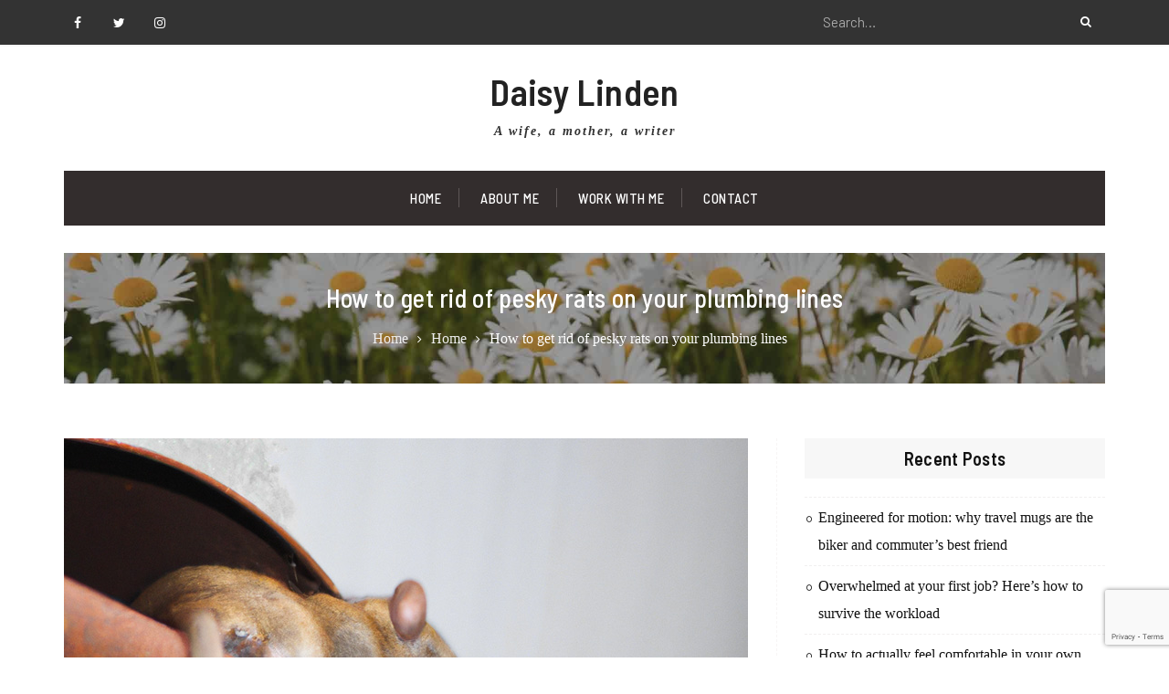

--- FILE ---
content_type: text/html; charset=UTF-8
request_url: https://daisylinden.com/how-to-get-rid-of-pesky-rats-on-your-plumbing-lines/
body_size: 17473
content:
<!doctype html>
<html lang="en-US">

<head>
	<meta charset="UTF-8">
	<meta name="viewport" content="width=device-width, initial-scale=1">

<script async src="https://pagead2.googlesyndication.com/pagead/js/adsbygoogle.js?client=ca-pub-2539534197216970"
     crossorigin="anonymous"></script>

	<link rel="profile" href="http://gmpg.org/xfn/11">
		<title>How to Get Rid of Pesky Rats on your Plumbing Lines</title>
	<style>img:is([sizes="auto" i], [sizes^="auto," i]) { contain-intrinsic-size: 3000px 1500px }</style>
	
<!-- The SEO Framework by Sybre Waaijer -->
<link rel="canonical" href="https://daisylinden.com/how-to-get-rid-of-pesky-rats-on-your-plumbing-lines/" />
<meta name="description" content="If you&rsquo;ve ever had rats infesting your plumbing lines, then you know it can be a challenging and frustrating experience. Unfortunately, this is an all&#x2d;too&#8230;" />
<meta property="og:type" content="article" />
<meta property="og:locale" content="en_US" />
<meta property="og:site_name" content="Daisy Linden" />
<meta property="og:title" content="How to Get Rid of Pesky Rats on your Plumbing Lines" />
<meta property="og:description" content="If you&rsquo;ve ever had rats infesting your plumbing lines, then you know it can be a challenging and frustrating experience. Unfortunately, this is an all&#x2d;too&#x2d;common problem that many homeowners face&#8230;" />
<meta property="og:url" content="https://daisylinden.com/how-to-get-rid-of-pesky-rats-on-your-plumbing-lines/" />
<meta property="og:image" content="https://daisylinden.com/wp-content/uploads/rat-on-a-pipe.jpg" />
<meta property="og:image:width" content="749" />
<meta property="og:image:height" content="500" />
<meta property="og:image:alt" content="rat on a pipe" />
<meta property="article:published_time" content="2022-12-26" />
<meta property="article:modified_time" content="2022-12-26" />
<meta name="twitter:card" content="summary_large_image" />
<meta name="twitter:site" content="@DaisyLinden_com" />
<meta name="twitter:title" content="How to Get Rid of Pesky Rats on your Plumbing Lines" />
<meta name="twitter:description" content="If you&rsquo;ve ever had rats infesting your plumbing lines, then you know it can be a challenging and frustrating experience. Unfortunately, this is an all&#x2d;too&#x2d;common problem that many homeowners face&#8230;" />
<meta name="twitter:image" content="https://daisylinden.com/wp-content/uploads/rat-on-a-pipe.jpg" />
<meta name="twitter:image:alt" content="rat on a pipe" />
<meta name="google-site-verification" content="uUDudxLgcoAmtjLwPSuO3U1KzpJbP7jpcEFIyhvl3Ps" />
<meta name="msvalidate.01" content="BB1EA3737E8314CF7C4395329E86120C" />
<script type="application/ld+json">{"@context":"https://schema.org","@graph":[{"@type":"WebSite","@id":"https://daisylinden.com/#/schema/WebSite","url":"https://daisylinden.com/","name":"Daisy Linden","description":"A wife, a mother, a writer","inLanguage":"en-US","potentialAction":{"@type":"SearchAction","target":{"@type":"EntryPoint","urlTemplate":"https://daisylinden.com/search/{search_term_string}/"},"query-input":"required name=search_term_string"},"publisher":{"@type":"Person","@id":"https://daisylinden.com/#/schema/Person","name":"Daisy Linden","url":"https://daisylinden.com/"}},{"@type":"WebPage","@id":"https://daisylinden.com/how-to-get-rid-of-pesky-rats-on-your-plumbing-lines/","url":"https://daisylinden.com/how-to-get-rid-of-pesky-rats-on-your-plumbing-lines/","name":"How to Get Rid of Pesky Rats on your Plumbing Lines","description":"If you&rsquo;ve ever had rats infesting your plumbing lines, then you know it can be a challenging and frustrating experience. Unfortunately, this is an all&#x2d;too&#8230;","inLanguage":"en-US","isPartOf":{"@id":"https://daisylinden.com/#/schema/WebSite"},"breadcrumb":{"@type":"BreadcrumbList","@id":"https://daisylinden.com/#/schema/BreadcrumbList","itemListElement":[{"@type":"ListItem","position":1,"item":"https://daisylinden.com/","name":"Daisy Linden"},{"@type":"ListItem","position":2,"item":"https://daisylinden.com/category/home/","name":"Category: Home"},{"@type":"ListItem","position":3,"name":"How to Get Rid of Pesky Rats on your Plumbing Lines"}]},"potentialAction":{"@type":"ReadAction","target":"https://daisylinden.com/how-to-get-rid-of-pesky-rats-on-your-plumbing-lines/"},"datePublished":"2022-12-26","dateModified":"2022-12-26","author":{"@type":"Person","@id":"https://daisylinden.com/#/schema/Person/c18f98f44d27600a22e937ac8f6ac68f","name":"Daisy Linden"}}]}</script>
<!-- / The SEO Framework by Sybre Waaijer | 18.54ms meta | 8.89ms boot -->

<link rel='dns-prefetch' href='//fonts.googleapis.com' />
<link rel="alternate" type="application/rss+xml" title="Daisy Linden &raquo; Feed" href="https://daisylinden.com/feed/" />
<link rel="alternate" type="application/rss+xml" title="Daisy Linden &raquo; Comments Feed" href="https://daisylinden.com/comments/feed/" />
<link rel="alternate" type="application/rss+xml" title="Daisy Linden &raquo; How to get rid of pesky rats on your plumbing lines Comments Feed" href="https://daisylinden.com/how-to-get-rid-of-pesky-rats-on-your-plumbing-lines/feed/" />
<script type="text/javascript">
/* <![CDATA[ */
window._wpemojiSettings = {"baseUrl":"https:\/\/s.w.org\/images\/core\/emoji\/16.0.1\/72x72\/","ext":".png","svgUrl":"https:\/\/s.w.org\/images\/core\/emoji\/16.0.1\/svg\/","svgExt":".svg","source":{"concatemoji":"https:\/\/daisylinden.com\/wp-includes\/js\/wp-emoji-release.min.js?ver=6.8.3"}};
/*! This file is auto-generated */
!function(s,n){var o,i,e;function c(e){try{var t={supportTests:e,timestamp:(new Date).valueOf()};sessionStorage.setItem(o,JSON.stringify(t))}catch(e){}}function p(e,t,n){e.clearRect(0,0,e.canvas.width,e.canvas.height),e.fillText(t,0,0);var t=new Uint32Array(e.getImageData(0,0,e.canvas.width,e.canvas.height).data),a=(e.clearRect(0,0,e.canvas.width,e.canvas.height),e.fillText(n,0,0),new Uint32Array(e.getImageData(0,0,e.canvas.width,e.canvas.height).data));return t.every(function(e,t){return e===a[t]})}function u(e,t){e.clearRect(0,0,e.canvas.width,e.canvas.height),e.fillText(t,0,0);for(var n=e.getImageData(16,16,1,1),a=0;a<n.data.length;a++)if(0!==n.data[a])return!1;return!0}function f(e,t,n,a){switch(t){case"flag":return n(e,"\ud83c\udff3\ufe0f\u200d\u26a7\ufe0f","\ud83c\udff3\ufe0f\u200b\u26a7\ufe0f")?!1:!n(e,"\ud83c\udde8\ud83c\uddf6","\ud83c\udde8\u200b\ud83c\uddf6")&&!n(e,"\ud83c\udff4\udb40\udc67\udb40\udc62\udb40\udc65\udb40\udc6e\udb40\udc67\udb40\udc7f","\ud83c\udff4\u200b\udb40\udc67\u200b\udb40\udc62\u200b\udb40\udc65\u200b\udb40\udc6e\u200b\udb40\udc67\u200b\udb40\udc7f");case"emoji":return!a(e,"\ud83e\udedf")}return!1}function g(e,t,n,a){var r="undefined"!=typeof WorkerGlobalScope&&self instanceof WorkerGlobalScope?new OffscreenCanvas(300,150):s.createElement("canvas"),o=r.getContext("2d",{willReadFrequently:!0}),i=(o.textBaseline="top",o.font="600 32px Arial",{});return e.forEach(function(e){i[e]=t(o,e,n,a)}),i}function t(e){var t=s.createElement("script");t.src=e,t.defer=!0,s.head.appendChild(t)}"undefined"!=typeof Promise&&(o="wpEmojiSettingsSupports",i=["flag","emoji"],n.supports={everything:!0,everythingExceptFlag:!0},e=new Promise(function(e){s.addEventListener("DOMContentLoaded",e,{once:!0})}),new Promise(function(t){var n=function(){try{var e=JSON.parse(sessionStorage.getItem(o));if("object"==typeof e&&"number"==typeof e.timestamp&&(new Date).valueOf()<e.timestamp+604800&&"object"==typeof e.supportTests)return e.supportTests}catch(e){}return null}();if(!n){if("undefined"!=typeof Worker&&"undefined"!=typeof OffscreenCanvas&&"undefined"!=typeof URL&&URL.createObjectURL&&"undefined"!=typeof Blob)try{var e="postMessage("+g.toString()+"("+[JSON.stringify(i),f.toString(),p.toString(),u.toString()].join(",")+"));",a=new Blob([e],{type:"text/javascript"}),r=new Worker(URL.createObjectURL(a),{name:"wpTestEmojiSupports"});return void(r.onmessage=function(e){c(n=e.data),r.terminate(),t(n)})}catch(e){}c(n=g(i,f,p,u))}t(n)}).then(function(e){for(var t in e)n.supports[t]=e[t],n.supports.everything=n.supports.everything&&n.supports[t],"flag"!==t&&(n.supports.everythingExceptFlag=n.supports.everythingExceptFlag&&n.supports[t]);n.supports.everythingExceptFlag=n.supports.everythingExceptFlag&&!n.supports.flag,n.DOMReady=!1,n.readyCallback=function(){n.DOMReady=!0}}).then(function(){return e}).then(function(){var e;n.supports.everything||(n.readyCallback(),(e=n.source||{}).concatemoji?t(e.concatemoji):e.wpemoji&&e.twemoji&&(t(e.twemoji),t(e.wpemoji)))}))}((window,document),window._wpemojiSettings);
/* ]]> */
</script>
<style id='wp-emoji-styles-inline-css' type='text/css'>

	img.wp-smiley, img.emoji {
		display: inline !important;
		border: none !important;
		box-shadow: none !important;
		height: 1em !important;
		width: 1em !important;
		margin: 0 0.07em !important;
		vertical-align: -0.1em !important;
		background: none !important;
		padding: 0 !important;
	}
</style>
<link rel='stylesheet' id='wp-block-library-css' href='https://daisylinden.com/wp-includes/css/dist/block-library/style.min.css?ver=6.8.3' type='text/css' media='all' />
<style id='classic-theme-styles-inline-css' type='text/css'>
/*! This file is auto-generated */
.wp-block-button__link{color:#fff;background-color:#32373c;border-radius:9999px;box-shadow:none;text-decoration:none;padding:calc(.667em + 2px) calc(1.333em + 2px);font-size:1.125em}.wp-block-file__button{background:#32373c;color:#fff;text-decoration:none}
</style>
<style id='global-styles-inline-css' type='text/css'>
:root{--wp--preset--aspect-ratio--square: 1;--wp--preset--aspect-ratio--4-3: 4/3;--wp--preset--aspect-ratio--3-4: 3/4;--wp--preset--aspect-ratio--3-2: 3/2;--wp--preset--aspect-ratio--2-3: 2/3;--wp--preset--aspect-ratio--16-9: 16/9;--wp--preset--aspect-ratio--9-16: 9/16;--wp--preset--color--black: #000000;--wp--preset--color--cyan-bluish-gray: #abb8c3;--wp--preset--color--white: #ffffff;--wp--preset--color--pale-pink: #f78da7;--wp--preset--color--vivid-red: #cf2e2e;--wp--preset--color--luminous-vivid-orange: #ff6900;--wp--preset--color--luminous-vivid-amber: #fcb900;--wp--preset--color--light-green-cyan: #7bdcb5;--wp--preset--color--vivid-green-cyan: #00d084;--wp--preset--color--pale-cyan-blue: #8ed1fc;--wp--preset--color--vivid-cyan-blue: #0693e3;--wp--preset--color--vivid-purple: #9b51e0;--wp--preset--gradient--vivid-cyan-blue-to-vivid-purple: linear-gradient(135deg,rgba(6,147,227,1) 0%,rgb(155,81,224) 100%);--wp--preset--gradient--light-green-cyan-to-vivid-green-cyan: linear-gradient(135deg,rgb(122,220,180) 0%,rgb(0,208,130) 100%);--wp--preset--gradient--luminous-vivid-amber-to-luminous-vivid-orange: linear-gradient(135deg,rgba(252,185,0,1) 0%,rgba(255,105,0,1) 100%);--wp--preset--gradient--luminous-vivid-orange-to-vivid-red: linear-gradient(135deg,rgba(255,105,0,1) 0%,rgb(207,46,46) 100%);--wp--preset--gradient--very-light-gray-to-cyan-bluish-gray: linear-gradient(135deg,rgb(238,238,238) 0%,rgb(169,184,195) 100%);--wp--preset--gradient--cool-to-warm-spectrum: linear-gradient(135deg,rgb(74,234,220) 0%,rgb(151,120,209) 20%,rgb(207,42,186) 40%,rgb(238,44,130) 60%,rgb(251,105,98) 80%,rgb(254,248,76) 100%);--wp--preset--gradient--blush-light-purple: linear-gradient(135deg,rgb(255,206,236) 0%,rgb(152,150,240) 100%);--wp--preset--gradient--blush-bordeaux: linear-gradient(135deg,rgb(254,205,165) 0%,rgb(254,45,45) 50%,rgb(107,0,62) 100%);--wp--preset--gradient--luminous-dusk: linear-gradient(135deg,rgb(255,203,112) 0%,rgb(199,81,192) 50%,rgb(65,88,208) 100%);--wp--preset--gradient--pale-ocean: linear-gradient(135deg,rgb(255,245,203) 0%,rgb(182,227,212) 50%,rgb(51,167,181) 100%);--wp--preset--gradient--electric-grass: linear-gradient(135deg,rgb(202,248,128) 0%,rgb(113,206,126) 100%);--wp--preset--gradient--midnight: linear-gradient(135deg,rgb(2,3,129) 0%,rgb(40,116,252) 100%);--wp--preset--font-size--small: 13px;--wp--preset--font-size--medium: 20px;--wp--preset--font-size--large: 36px;--wp--preset--font-size--x-large: 42px;--wp--preset--spacing--20: 0.44rem;--wp--preset--spacing--30: 0.67rem;--wp--preset--spacing--40: 1rem;--wp--preset--spacing--50: 1.5rem;--wp--preset--spacing--60: 2.25rem;--wp--preset--spacing--70: 3.38rem;--wp--preset--spacing--80: 5.06rem;--wp--preset--shadow--natural: 6px 6px 9px rgba(0, 0, 0, 0.2);--wp--preset--shadow--deep: 12px 12px 50px rgba(0, 0, 0, 0.4);--wp--preset--shadow--sharp: 6px 6px 0px rgba(0, 0, 0, 0.2);--wp--preset--shadow--outlined: 6px 6px 0px -3px rgba(255, 255, 255, 1), 6px 6px rgba(0, 0, 0, 1);--wp--preset--shadow--crisp: 6px 6px 0px rgba(0, 0, 0, 1);}:where(.is-layout-flex){gap: 0.5em;}:where(.is-layout-grid){gap: 0.5em;}body .is-layout-flex{display: flex;}.is-layout-flex{flex-wrap: wrap;align-items: center;}.is-layout-flex > :is(*, div){margin: 0;}body .is-layout-grid{display: grid;}.is-layout-grid > :is(*, div){margin: 0;}:where(.wp-block-columns.is-layout-flex){gap: 2em;}:where(.wp-block-columns.is-layout-grid){gap: 2em;}:where(.wp-block-post-template.is-layout-flex){gap: 1.25em;}:where(.wp-block-post-template.is-layout-grid){gap: 1.25em;}.has-black-color{color: var(--wp--preset--color--black) !important;}.has-cyan-bluish-gray-color{color: var(--wp--preset--color--cyan-bluish-gray) !important;}.has-white-color{color: var(--wp--preset--color--white) !important;}.has-pale-pink-color{color: var(--wp--preset--color--pale-pink) !important;}.has-vivid-red-color{color: var(--wp--preset--color--vivid-red) !important;}.has-luminous-vivid-orange-color{color: var(--wp--preset--color--luminous-vivid-orange) !important;}.has-luminous-vivid-amber-color{color: var(--wp--preset--color--luminous-vivid-amber) !important;}.has-light-green-cyan-color{color: var(--wp--preset--color--light-green-cyan) !important;}.has-vivid-green-cyan-color{color: var(--wp--preset--color--vivid-green-cyan) !important;}.has-pale-cyan-blue-color{color: var(--wp--preset--color--pale-cyan-blue) !important;}.has-vivid-cyan-blue-color{color: var(--wp--preset--color--vivid-cyan-blue) !important;}.has-vivid-purple-color{color: var(--wp--preset--color--vivid-purple) !important;}.has-black-background-color{background-color: var(--wp--preset--color--black) !important;}.has-cyan-bluish-gray-background-color{background-color: var(--wp--preset--color--cyan-bluish-gray) !important;}.has-white-background-color{background-color: var(--wp--preset--color--white) !important;}.has-pale-pink-background-color{background-color: var(--wp--preset--color--pale-pink) !important;}.has-vivid-red-background-color{background-color: var(--wp--preset--color--vivid-red) !important;}.has-luminous-vivid-orange-background-color{background-color: var(--wp--preset--color--luminous-vivid-orange) !important;}.has-luminous-vivid-amber-background-color{background-color: var(--wp--preset--color--luminous-vivid-amber) !important;}.has-light-green-cyan-background-color{background-color: var(--wp--preset--color--light-green-cyan) !important;}.has-vivid-green-cyan-background-color{background-color: var(--wp--preset--color--vivid-green-cyan) !important;}.has-pale-cyan-blue-background-color{background-color: var(--wp--preset--color--pale-cyan-blue) !important;}.has-vivid-cyan-blue-background-color{background-color: var(--wp--preset--color--vivid-cyan-blue) !important;}.has-vivid-purple-background-color{background-color: var(--wp--preset--color--vivid-purple) !important;}.has-black-border-color{border-color: var(--wp--preset--color--black) !important;}.has-cyan-bluish-gray-border-color{border-color: var(--wp--preset--color--cyan-bluish-gray) !important;}.has-white-border-color{border-color: var(--wp--preset--color--white) !important;}.has-pale-pink-border-color{border-color: var(--wp--preset--color--pale-pink) !important;}.has-vivid-red-border-color{border-color: var(--wp--preset--color--vivid-red) !important;}.has-luminous-vivid-orange-border-color{border-color: var(--wp--preset--color--luminous-vivid-orange) !important;}.has-luminous-vivid-amber-border-color{border-color: var(--wp--preset--color--luminous-vivid-amber) !important;}.has-light-green-cyan-border-color{border-color: var(--wp--preset--color--light-green-cyan) !important;}.has-vivid-green-cyan-border-color{border-color: var(--wp--preset--color--vivid-green-cyan) !important;}.has-pale-cyan-blue-border-color{border-color: var(--wp--preset--color--pale-cyan-blue) !important;}.has-vivid-cyan-blue-border-color{border-color: var(--wp--preset--color--vivid-cyan-blue) !important;}.has-vivid-purple-border-color{border-color: var(--wp--preset--color--vivid-purple) !important;}.has-vivid-cyan-blue-to-vivid-purple-gradient-background{background: var(--wp--preset--gradient--vivid-cyan-blue-to-vivid-purple) !important;}.has-light-green-cyan-to-vivid-green-cyan-gradient-background{background: var(--wp--preset--gradient--light-green-cyan-to-vivid-green-cyan) !important;}.has-luminous-vivid-amber-to-luminous-vivid-orange-gradient-background{background: var(--wp--preset--gradient--luminous-vivid-amber-to-luminous-vivid-orange) !important;}.has-luminous-vivid-orange-to-vivid-red-gradient-background{background: var(--wp--preset--gradient--luminous-vivid-orange-to-vivid-red) !important;}.has-very-light-gray-to-cyan-bluish-gray-gradient-background{background: var(--wp--preset--gradient--very-light-gray-to-cyan-bluish-gray) !important;}.has-cool-to-warm-spectrum-gradient-background{background: var(--wp--preset--gradient--cool-to-warm-spectrum) !important;}.has-blush-light-purple-gradient-background{background: var(--wp--preset--gradient--blush-light-purple) !important;}.has-blush-bordeaux-gradient-background{background: var(--wp--preset--gradient--blush-bordeaux) !important;}.has-luminous-dusk-gradient-background{background: var(--wp--preset--gradient--luminous-dusk) !important;}.has-pale-ocean-gradient-background{background: var(--wp--preset--gradient--pale-ocean) !important;}.has-electric-grass-gradient-background{background: var(--wp--preset--gradient--electric-grass) !important;}.has-midnight-gradient-background{background: var(--wp--preset--gradient--midnight) !important;}.has-small-font-size{font-size: var(--wp--preset--font-size--small) !important;}.has-medium-font-size{font-size: var(--wp--preset--font-size--medium) !important;}.has-large-font-size{font-size: var(--wp--preset--font-size--large) !important;}.has-x-large-font-size{font-size: var(--wp--preset--font-size--x-large) !important;}
:where(.wp-block-post-template.is-layout-flex){gap: 1.25em;}:where(.wp-block-post-template.is-layout-grid){gap: 1.25em;}
:where(.wp-block-columns.is-layout-flex){gap: 2em;}:where(.wp-block-columns.is-layout-grid){gap: 2em;}
:root :where(.wp-block-pullquote){font-size: 1.5em;line-height: 1.6;}
</style>
<link rel='stylesheet' id='contact-form-7-css' href='https://daisylinden.com/wp-content/plugins/contact-form-7/includes/css/styles.css?ver=6.1.3' type='text/css' media='all' />
<style id='dominant-color-styles-inline-css' type='text/css'>
img[data-dominant-color]:not(.has-transparency) { background-color: var(--dominant-color); }
</style>
<style id='plvt-view-transitions-inline-css' type='text/css'>
@view-transition { navigation: auto; }
@media (prefers-reduced-motion: no-preference) {::view-transition-group(*) { animation-duration: 0.4s; }}
</style>
<link rel='stylesheet' id='font-awesome-css' href='https://daisylinden.com/wp-content/themes/blorigan/vendors/font-awesome/css/font-awesome.min.css?ver=4.7.0' type='text/css' media='all' />
<link rel='stylesheet' id='jquery-sidr-css' href='https://daisylinden.com/wp-content/themes/blorigan/vendors/sidr/css/jquery.sidr.dark.min.css?ver=2.2.1' type='text/css' media='all' />
<link rel='stylesheet' id='jquery-slick-css' href='https://daisylinden.com/wp-content/themes/blorigan/vendors/slick/slick.min.css?ver=1.5.9' type='text/css' media='all' />
<link rel='stylesheet' id='chld_thm_cfg_parent-css' href='https://daisylinden.com/wp-content/themes/blorigan/style.css?ver=6.8.3' type='text/css' media='all' />
<link rel='stylesheet' id='blorigan-google-fonts-css' href='https://fonts.googleapis.com/css?family=Barlow%3A400italic%2C700italic%2C300%2C400%2C500%2C600%2C700%7CBarlow+Semi+Condensed%3A400italic%2C700italic%2C300%2C400%2C500%2C600%2C700&#038;subset=latin%2Clatin-ext' type='text/css' media='all' />
<link rel='stylesheet' id='blorigan-style-css' href='https://daisylinden.com/wp-content/themes/blorigan-child/style.css?ver=1.0.0.1530980625' type='text/css' media='all' />
<link rel='stylesheet' id='wp-social-sharing-css' href='https://daisylinden.com/wp-content/plugins/wp-social-sharing/static/socialshare.css?ver=1.6' type='text/css' media='all' />
<script type="text/javascript" id="plvt-view-transitions-js-after">
/* <![CDATA[ */
window.plvtInitViewTransitions=n=>{if(!window.navigation||!("CSSViewTransitionRule"in window))return void window.console.warn("View transitions not loaded as the browser is lacking support.");const t=(t,o,i)=>{const e=n.animations||{};return[...e[t].useGlobalTransitionNames?Object.entries(n.globalTransitionNames||{}).map((([n,t])=>[o.querySelector(n),t])):[],...e[t].usePostTransitionNames&&i?Object.entries(n.postTransitionNames||{}).map((([n,t])=>[i.querySelector(n),t])):[]]},o=async(n,t)=>{for(const[t,o]of n)t&&(t.style.viewTransitionName=o);await t;for(const[t]of n)t&&(t.style.viewTransitionName="")},i=()=>n.postSelector?document.querySelector(n.postSelector):null,e=t=>{if(!n.postSelector)return null;const o=(i=n.postSelector,e='a[href="'+t+'"]',i.split(",").map((n=>n.trim()+" "+e)).join(","));var i,e;const s=document.querySelector(o);return s?s.closest(n.postSelector):null};window.addEventListener("pageswap",(n=>{if(n.viewTransition){const s="default";let a;n.viewTransition.types.add(s),document.body.classList.contains("single")?a=t(s,document.body,i()):(document.body.classList.contains("home")||document.body.classList.contains("archive"))&&(a=t(s,document.body,e(n.activation.entry.url))),a&&o(a,n.viewTransition.finished)}})),window.addEventListener("pagereveal",(n=>{if(n.viewTransition){const s="default";let a;n.viewTransition.types.add(s),document.body.classList.contains("single")?a=t(s,document.body,i()):(document.body.classList.contains("home")||document.body.classList.contains("archive"))&&(a=t(s,document.body,window.navigation.activation.from?e(window.navigation.activation.from.url):null)),a&&o(a,n.viewTransition.ready)}}))};
plvtInitViewTransitions( {"postSelector":".wp-block-post.post, article.post, body.single main","globalTransitionNames":{"header":"header","main":"main"},"postTransitionNames":{".wp-block-post-title, .entry-title":"post-title",".wp-post-image":"post-thumbnail",".wp-block-post-content, .entry-content":"post-content"},"animations":{"default":{"useGlobalTransitionNames":true,"usePostTransitionNames":true}}} )
/* ]]> */
</script>
<script type="text/javascript" src="https://daisylinden.com/wp-includes/js/jquery/jquery.min.js?ver=3.7.1" id="jquery-core-js"></script>
<script type="text/javascript" src="https://daisylinden.com/wp-includes/js/jquery/jquery-migrate.min.js?ver=3.4.1" id="jquery-migrate-js"></script>
<link rel="https://api.w.org/" href="https://daisylinden.com/wp-json/" /><link rel="alternate" title="JSON" type="application/json" href="https://daisylinden.com/wp-json/wp/v2/posts/5928" /><link rel="EditURI" type="application/rsd+xml" title="RSD" href="https://daisylinden.com/xmlrpc.php?rsd" />
<link rel="alternate" title="oEmbed (JSON)" type="application/json+oembed" href="https://daisylinden.com/wp-json/oembed/1.0/embed?url=https%3A%2F%2Fdaisylinden.com%2Fhow-to-get-rid-of-pesky-rats-on-your-plumbing-lines%2F" />
<link rel="alternate" title="oEmbed (XML)" type="text/xml+oembed" href="https://daisylinden.com/wp-json/oembed/1.0/embed?url=https%3A%2F%2Fdaisylinden.com%2Fhow-to-get-rid-of-pesky-rats-on-your-plumbing-lines%2F&#038;format=xml" />
<meta name="generator" content="auto-sizes 1.7.0">
<meta name="generator" content="dominant-color-images 1.2.0">
<meta name="generator" content="performance-lab 4.0.0; plugins: auto-sizes, dominant-color-images, embed-optimizer, image-prioritizer, speculation-rules, view-transitions, web-worker-offloading, webp-uploads">
<meta name="generator" content="view-transitions 1.1.1">
<meta name="generator" content="web-worker-offloading 0.2.0">
<meta name="generator" content="webp-uploads 2.6.0">
<meta name="generator" content="speculation-rules 1.6.0">
<meta name="generator" content="optimization-detective 1.0.0-beta3">
<meta name="generator" content="embed-optimizer 1.0.0-beta2">
<meta name="generator" content="image-prioritizer 1.0.0-beta2">
		<style type="text/css" id="wp-custom-css">
			.site-description {font-style: italic;font-family: 'PT Serif', serif;    font-size: 14px;}

p {font-family: 'PT Serif', serif; font-size: 16px;color:#222222;}

.archive-layout-simple h2.entry-title {font-family: 'PT Serif', serif;color:#222222;}

.blorigan_widget_advanced_recent_posts .advanced-recent-posts-summary p {font-size: 14px;line-height:1.4em;}

.entry-content-wrapper {text-align: left !important;}

li {font-family: 'PT Serif', serif;color:#222222;font-size: 16px;line-height:1.9em;}

#footer-widgets p {color:#bbbbbb;}

.popularrr {
	font-size: 17px;
    font-weight: 500;
    font-family: "Barlow Semi Condensed", sans-serif;
    line-height: 1.4;
    margin: 0 0 15px;
    letter-spacing: 0.3px;
}

.widget-area.sidebar ul li:before {top: 9px !important;}

#colophon p {font-family: Barlow, sans-serif;color: #aaaaaa;font-size: 13px;}

a.followtw {color:#ffffff;background-color: #00aced; padding:7px 12px;}
a.followtw:hover {color:#ffffff;background-color: #cc0000; padding:7px 12px;}

a.followfb {color:#ffffff;background-color: #3b579d; padding:7px 12px;}
a.followfb:hover {color:#ffffff;background-color: #cc0000; padding:7px 12px;}

a.followis {color:#ffffff;background-color: #517fa4; padding:7px 12px;}
a.followis:hover {color:#ffffff;background-color: #cc0000; padding:7px 12px;}

.socialmedyst {float:left;margin:10px 10px 10px 0px;}
.socialmedydr {float:left;margin:10px 0px 10px 0px;}

a.outlinkb {color:blue;}
		</style>
		</head>

<body class="wp-singular post-template-default single single-post postid-5928 single-format-standard wp-theme-blorigan wp-child-theme-blorigan-child header-layout-1 archive-layout-simple carousel-display-1 global-layout-right-sidebar">
	<div id="page" class="site">
		<a class="skip-link screen-reader-text" href="#content">Skip to content</a>

				<div class="mobile-nav-wrap">
			<a id="mobile-trigger" href="#mob-menu"><i class="fa fa-list" aria-hidden="true"></i><i class="fa fa-times" aria-hidden="true"></i><span class="trigger-title">Main Menu</span></a>
			<div id="mob-menu">
				<ul id="menu-header-menu" class="menu"><li id="menu-item-525" class="menu-item menu-item-type-custom menu-item-object-custom menu-item-home menu-item-525"><a href="https://daisylinden.com/">Home</a></li>
<li id="menu-item-75" class="menu-item menu-item-type-post_type menu-item-object-page menu-item-75"><a href="https://daisylinden.com/about-me/">About Me</a></li>
<li id="menu-item-2379" class="menu-item menu-item-type-post_type menu-item-object-page menu-item-2379"><a href="https://daisylinden.com/work-with-me/">Work with me</a></li>
<li id="menu-item-74" class="menu-item menu-item-type-post_type menu-item-object-page menu-item-74"><a href="https://daisylinden.com/contact/">Contact</a></li>
</ul>			</div><!-- #mob-menu -->
		</div><!-- .mobile-nav-wrap -->
		<div id="tophead">
	<div class="container">
		<div class="header-social">
			<div class="widget blorigan_widget_social"><ul id="menu-socialmenusus" class="social-links"><li id="menu-item-65" class="menu-item menu-item-type-custom menu-item-object-custom menu-item-65"><a href="https://www.facebook.com/DaisyLindenBlogger/"><span class="screen-reader-text">Facebook</span></a></li>
<li id="menu-item-66" class="menu-item menu-item-type-custom menu-item-object-custom menu-item-66"><a href="https://twitter.com/DaisyLinden_com"><span class="screen-reader-text">Twitter</span></a></li>
<li id="menu-item-1179" class="menu-item menu-item-type-custom menu-item-object-custom menu-item-1179"><a href="https://www.instagram.com/daisylindenblog/"><span class="screen-reader-text">Instagram</span></a></li>
</ul></div>		</div><!-- .header-social -->
		<div class="header-search-box">
			<div class="search-box-wrap">
				<form role="search" method="get" class="search-form" action="https://daisylinden.com/">
			<label>
			<span class="screen-reader-text">Search for:</span>
			<input type="search" class="search-field" placeholder="Search&hellip;" value="" name="s" title="Search for:" />
			</label>
			<input type="submit" class="search-submit" value="&#xf002;" /></form>			</div>
		</div><!-- .header-search-box -->
	</div><!-- .container -->
</div><!-- #tophead -->

<header id="masthead" class="site-header site-header-1">
	<div class="container">
		<div class="site-header-wrapper">
					<div class="site-branding">
										<div id="site-identity">
																		<p class="site-title"><a href="https://daisylinden.com/" rel="home">Daisy Linden</a></p>
																													<p class="site-description">A wife, a mother, a writer</p>
															</div><!-- #site-identity -->
					</div><!-- .site-branding -->
				</div> <!-- .site-header-wrapper -->
	</div><!-- .container -->
</header><!-- #masthead -->

<div id="main-navigation" class="main-nav-header-1">
	<div class="container">
		<nav id="site-navigation" class="main-navigation">
			<div class="menu-header-menu-container"><ul id="primary-menu" class="menu"><li class="menu-item menu-item-type-custom menu-item-object-custom menu-item-home menu-item-525"><a href="https://daisylinden.com/">Home</a></li>
<li class="menu-item menu-item-type-post_type menu-item-object-page menu-item-75"><a href="https://daisylinden.com/about-me/">About Me</a></li>
<li class="menu-item menu-item-type-post_type menu-item-object-page menu-item-2379"><a href="https://daisylinden.com/work-with-me/">Work with me</a></li>
<li class="menu-item menu-item-type-post_type menu-item-object-page menu-item-74"><a href="https://daisylinden.com/contact/">Contact</a></li>
</ul></div>		</nav><!-- #site-navigation -->
	</div><!-- .container -->
</div><!-- #main-navigation -->


<div data-od-xpath="/HTML/BODY/DIV[@id=&#039;page&#039;]/*[6][self::DIV]" id="custom-header" style="background-image: url(https://daisylinden.com/wp-content/uploads/cropped-daisies.jpg);" class="header-image-enabled">

						<div class="custom-header-content">
			<div class="container">
				<h1 class="page-title">				How to get rid of pesky rats on your plumbing lines				</h1>				<div id="breadcrumb"><div role="navigation" aria-label="Breadcrumbs" class="breadcrumb-trail breadcrumbs" itemprop="breadcrumb"><ul class="trail-items" itemscope itemtype="http://schema.org/BreadcrumbList"><meta name="numberOfItems" content="3" /><meta name="itemListOrder" content="Ascending" /><li itemprop="itemListElement" itemscope itemtype="http://schema.org/ListItem" class="trail-item trail-begin"><a href="https://daisylinden.com/" rel="home" itemprop="item"><span itemprop="name">Home</span></a><meta itemprop="position" content="1" /></li><li itemprop="itemListElement" itemscope itemtype="http://schema.org/ListItem" class="trail-item"><a href="https://daisylinden.com/category/home/" itemprop="item"><span itemprop="name">Home</span></a><meta itemprop="position" content="2" /></li><li itemprop="itemListElement" itemscope itemtype="http://schema.org/ListItem" class="trail-item trail-end"><span itemprop="title"><span itemprop="name">How to get rid of pesky rats on your plumbing lines</span></span><meta itemprop="position" content="3" /></li></ul></div></div>			</div><!-- .container -->
		</div><!-- .custom-header-content -->
	
</div><!-- #custom-header -->

		<div id="content" class="site-content">

			<div class="container main-container">

				<div class="inner-wrapper">

	<div id="primary" class="content-area">
		<main id="main" class="site-main" role="main">

			
				
<article id="post-5928" class="post-5928 post type-post status-publish format-standard has-post-thumbnail hentry category-home tag-property">
	<img data-od-removed-fetchpriority="high" data-od-replaced-sizes="(max-width: 749px) 100vw, 749px" data-od-xpath="/HTML/BODY/DIV[@id=&#039;page&#039;]/*[7][self::DIV]/*[1][self::DIV]/*[1][self::DIV]/*[1][self::DIV]/*[1][self::MAIN]/*[1][self::ARTICLE]/*[1][self::IMG]" width="749" height="500" src="https://daisylinden.com/wp-content/uploads/rat-on-a-pipe.jpg" class="blorigan-post-thumb aligncenter wp-post-image" alt="rat on a pipe" decoding="async"  srcset="https://daisylinden.com/wp-content/uploads/rat-on-a-pipe.jpg 749w, https://daisylinden.com/wp-content/uploads/rat-on-a-pipe-300x200.jpg 300w" sizes="(782px &lt; width) 632px, (max-width: 749px) 100vw, 749px" />	<header class="entry-header">
		<div class="entry-meta">
			<span class="posted-on"><a href="https://daisylinden.com/how-to-get-rid-of-pesky-rats-on-your-plumbing-lines/" rel="bookmark"><time class="entry-date published updated" datetime="2022-12-26T14:35:46+00:00">December 26, 2022</time></a></span><span class="byline"> <span class="author vcard"><a class="url fn n" href="https://daisylinden.com/author/daisy/">Daisy Linden</a></span></span><span class="cat-links"><a href="https://daisylinden.com/category/home/" rel="category tag">Home</a></span><span class="comments-link"><a href="https://daisylinden.com/how-to-get-rid-of-pesky-rats-on-your-plumbing-lines/#respond">0 Comments</a></span>		</div><!-- .entry-meta -->
	</header><!-- .entry-header -->

	<div class="entry-content">
		<p>If you&#8217;ve ever had rats infesting your plumbing lines, then you know it can be a challenging and frustrating experience. Unfortunately, this is an all-too-common problem that many homeowners face &#8211; especially those living in urban or rural areas &#8211; due to their proximity to nature and habitats for these small rodents.</p>
<p>Although many people attempt to use traps or poisons as solutions, the reality is that such measures are often ineffective and short-term at best. In order to obtain long-term relief from unwanted rat visitors on your plumbing lines, more comprehensive preventive methods should be employed &#8211; which includes inspecting entry points around sewer pipes and making sure they&#8217;re secured properly.</p>
<p>In this article, you&#8217;ll learn essential tips on how to get rid of pesky rats from your plumbing lines without having any damage done.</p>
<p><a href="https://jblantonplumbing.com/" rel="noopener" target="_blank" style="color:#0066cc;">Licensed plumbers in Chicago</a> may also be able to help you with a persistent rat problem.</p>
<h2>What are rats, and why do they invade plumbing lines specifically?</h2>
<p>Rats are small, furry rodents that belong to the same family as mice and squirrels. They typically have long tails, large ears, and a pointed snout. Though they may seem cute and harmless, they can cause serious damage if left unchecked &#8211; especially to your plumbing lines. Rats are capable of gnawing through pipes and other material, leading to costly repairs and sanitation issues.</p>
<p>Rats are drawn to plumbing lines due to their warmth and shelter it provides from inclement weather elements. Rats also find the food scraps that accumulate within sewer pipes particularly attractive &#8211; giving them easy access to an abundant source of sustenance.</p>
<p>Additionally, many times rats will burrow into the soil near plumbing lines, creating tunnels and pathways that lead directly to your home’s pipes.</p>
<h2>How to identify if you have a rat problem and what signs to look for</h2>
<p>The presence of rats in your plumbing lines can cause a range of issues, from clogged toilets and drains to damaged pipes and fixtures. The first step towards identifying a rat problem is to look for telltale signs such as droppings and chewed material near or inside plumbing lines. If you find any evidence of rats gnawing at pipes or fixtures, it’s an indication that you have a rat problem.</p>
<p>You may also hear scratching or scurrying noises coming from your plumbing lines, which is another sign of rodent activity in the area. If you notice any of these behaviors, it’s important to take immediate action and implement preventive measures before the infestation becomes out of control.</p>
<p>Other signs that may indicate a rat infestation include: an abundance of food scraps or water in your plumbing lines, uncharacteristic odors emanating from drains, and the sudden appearance of rat nests within the walls. If you notice any combination of these signs, it’s time to take action and get rid of the rats from your plumbing lines.</p>
<h2>The dangers of having rats in your plumbing system</h2>
<p>Having rats in your plumbing system can cause a range of issues, from blocked drains and toilets to serious structural damage and sanitation issues.</p>
<p>Rats are capable of gnawing through pipes and fixtures, leaving behind dangerous waste materials that can lead to contamination and health concerns. Moreover, their presence affects the quality of your water supply, increasing the risk for bacteria and other contaminants.</p>
<p>In addition to the physical damage they can cause, rats also spread a variety of diseases through their droppings, urine, and saliva. These diseases include <a href="https://www.cdc.gov/leptospirosis/index.html" rel="noopener" target="_blank" style="color:#0066cc;">leptospirosis</a>, salmonella, rat-bite fever, and hantavirus &#8211; which can all be fatal if not treated promptly.</p>
<p>Finally, rats can also cause significant damage to the wiring inside walls and ceilings. This increases the risk for fire hazards and other dangerous electrical issues.</p>
<h2>How to get rid of rats once and for all</h2>
<p>Getting rid of rats from your plumbing lines is no easy task. However, there are a few effective methods that can help reduce the population and keep them away for good.</p>
<p>The first step towards getting rid of rats is to identify any potential entry points in your walls, ceilings, or floors. Sealing these off with steel wool or caulking can help prevent rats from entering your home and getting access to your plumbing system.</p>
<p>The next method for success is to regularly clean out any food scraps or waste that might be accumulating in your plumbing lines. This will reduce the attractiveness of these areas for rats, making them less likely to return.</p>
<p>You may also want to consider using traps or poisons to get rid of rats. Trapping and poisoning are widely used methods for eliminating rats from a home, though it must be done with caution as these methods can also be dangerous to pets and humans.</p>
<p>Finally, hiring the services of an exterminator can help you get rid of rodents quickly and safely. An exterminator can identify the source of your rat problem and provide effective methods for getting rid of them.</p>
<p>Getting rid of rats from your plumbing lines requires patience and perseverance, but with the right steps, you can get rid of these pests once and for all. By taking preventive measures such as sealing off potential entry points, cleaning out <a href="https://en.wikipedia.org/wiki/Food_loss_and_waste" rel="noopener" target="_blank" style="color:#0066cc;">food scraps</a> and waste, and utilizing traps or poisons, you can reduce the population of rats on your plumbing lines and keep them away for good.</p>
<p>Additionally, hiring an exterminator can provide expert help in getting rid of these pests quickly and safely. With some dedication to the task, you can get rid of those pesky rats from your plumbing lines in no time!</p>
<h2>Conclusion</h2>
<p>Rats can cause serious damage to your plumbing system, not to mention the health risks they pose. Thankfully, getting rid of them doesn’t have to be a difficult process. By taking preventative measures, you can get rid of these pesky pests from your plumbing lines once and for all. So don’t delay &#8211; take action today to keep your plumbing system safe and free from rats!</p>
		<div class="social-sharing ss-social-sharing">
				        <a onclick="return ss_plugin_loadpopup_js(this);" rel="external nofollow" class="ss-button-facebook" href="http://www.facebook.com/sharer/sharer.php?u=https%3A%2F%2Fdaisylinden.com%2Fhow-to-get-rid-of-pesky-rats-on-your-plumbing-lines%2F" target="_blank" >Share on Facebook</a><a onclick="return ss_plugin_loadpopup_js(this);" rel="external nofollow" class="ss-button-twitter" href="http://twitter.com/intent/tweet/?text=How+to+get+rid+of+pesky+rats+on+your+plumbing+lines&url=https%3A%2F%2Fdaisylinden.com%2Fhow-to-get-rid-of-pesky-rats-on-your-plumbing-lines%2F&via=DaisyLinden_com" target="_blank">Share on Twitter</a><a onclick="return ss_plugin_loadpopup_js(this);" rel="external nofollow" class="ss-button-pinterest" href="http://pinterest.com/pin/create/button/?url=https%3A%2F%2Fdaisylinden.com%2Fhow-to-get-rid-of-pesky-rats-on-your-plumbing-lines%2F&media=https%3A%2F%2Fdaisylinden.com%2Fwp-content%2Fuploads%2Frat-on-a-pipe-300x200.jpg&description=How+to+get+rid+of+pesky+rats+on+your+plumbing+lines" target="_blank" >Share on Pinterest</a><a onclick="return ss_plugin_loadpopup_js(this);" rel="external nofollow"  class="ss-button-reddit" href="http://reddit.com/submit?url=https%3A%2F%2Fdaisylinden.com%2Fhow-to-get-rid-of-pesky-rats-on-your-plumbing-lines%2F&amp;title=How+to+get+rid+of+pesky+rats+on+your+plumbing+lines" target="_blank">Share on Reddit</a>	        	    </div>
	    			</div><!-- .entry-content -->

	<footer class="entry-footer">
		<span class="tags-links"><a href="https://daisylinden.com/tag/property/" rel="tag">Property</a></span>	</footer><!-- .entry-footer -->
	
</article><!-- #post-## -->

<div><div class="socialmedyst"><a class="followtw" href="https://twitter.com/DaisyLinden_com" target="_blank" rel="nofollow">Follow me on Twitter</a></div><div class="socialmedyst"><a class="followfb" href="https://www.facebook.com/DaisyLindenBlogger/" target="_blank" rel="nofollow">Follow me on Facebook</a></div><div class="socialmedydr"><a class="followis" href="https://www.instagram.com/daisylindenblog/" target="_blank" rel="nofollow">Follow me on Instagram</a></div></div><div style="clear: left;">&nbsp;</div>
		
				
	<nav class="navigation post-navigation" aria-label="Posts">
		<h2 class="screen-reader-text">Post navigation</h2>
		<div class="nav-links"><div class="nav-previous"><a href="https://daisylinden.com/top-oral-hygiene-tips-for-a-brighter-smile/" rel="prev"><span class="meta-nav" aria-hidden="true">Previous</span> <span class="screen-reader-text">Previous post:</span> <span class="post-title">Top oral hygiene tips for a brighter smile</span></a></div><div class="nav-next"><a href="https://daisylinden.com/mac-duggal-floral-embroidered-trumpet-gowns-for-weddings/" rel="next"><span class="meta-nav" aria-hidden="true">Next</span> <span class="screen-reader-text">Next post:</span> <span class="post-title">Mac Duggal floral embroidered trumpet gowns for weddings</span></a></div></div>
	</nav>
				
<div class="related-posts">
	<h2>Related Posts</h2>

	
		<div class="inner-wrapper">
							<div class="related-post-item">
					<div class="related-wrapper">
													<div class="related-thumb">
								<a href="https://daisylinden.com/how-to-actually-feel-comfortable-in-your-own-home/">
									<img data-od-xpath="/HTML/BODY/DIV[@id=&#039;page&#039;]/*[7][self::DIV]/*[1][self::DIV]/*[1][self::DIV]/*[1][self::DIV]/*[1][self::MAIN]/*[5][self::DIV]/*[2][self::DIV]/*[1][self::DIV]/*[1][self::DIV]/*[1][self::DIV]/*[1][self::A]/*[1][self::IMG]" width="520" height="400" src="https://daisylinden.com/wp-content/uploads/modern-living-room-with-indoor-plants-520x400.jpg" class="attachment-blorigan-thumb size-blorigan-thumb not-transparent wp-post-image" alt="stylish modern living room featuring comfortable seating, natural light, and an abundance of indoor plants" decoding="async" data-has-transparency="false" data-dominant-color="b2af99" style="--dominant-color: #b2af99;" />								</a>
							</div><!-- .related-thumb -->
						
						<div class="related-content-wrapper">
							<header class="related-header">
								<h3 class="entry-title"><a href="https://daisylinden.com/how-to-actually-feel-comfortable-in-your-own-home/">How to actually feel comfortable in your own home (without losing your mind)</a></h3>
								<div class="related-meta">
									<span class="posted-on">September 23, 2025</span>
								</div>
							</header><!-- .related-header -->
						</div><!-- .related-content-wrapper -->
					</div><!-- .related-wrapper -->
				</div><!-- .related-post-item -->
							<div class="related-post-item">
					<div class="related-wrapper">
													<div class="related-thumb">
								<a href="https://daisylinden.com/living-off-the-gas-grid-alternative-ways-to-heat-your-home/">
									<img data-od-xpath="/HTML/BODY/DIV[@id=&#039;page&#039;]/*[7][self::DIV]/*[1][self::DIV]/*[1][self::DIV]/*[1][self::DIV]/*[1][self::MAIN]/*[5][self::DIV]/*[2][self::DIV]/*[2][self::DIV]/*[1][self::DIV]/*[1][self::DIV]/*[1][self::A]/*[1][self::IMG]" width="520" height="400" src="https://daisylinden.com/wp-content/uploads/cozy-winter-home-heating-520x400.jpg" class="attachment-blorigan-thumb size-blorigan-thumb not-transparent wp-post-image" alt="woman in warm robe using laptop at home in winter" decoding="async" data-has-transparency="false" data-dominant-color="8b7152" style="--dominant-color: #8b7152;" />								</a>
							</div><!-- .related-thumb -->
						
						<div class="related-content-wrapper">
							<header class="related-header">
								<h3 class="entry-title"><a href="https://daisylinden.com/living-off-the-gas-grid-alternative-ways-to-heat-your-home/">Living off the gas grid: Alternative ways to heat your home</a></h3>
								<div class="related-meta">
									<span class="posted-on">September 13, 2025</span>
								</div>
							</header><!-- .related-header -->
						</div><!-- .related-content-wrapper -->
					</div><!-- .related-wrapper -->
				</div><!-- .related-post-item -->
							<div class="related-post-item">
					<div class="related-wrapper">
													<div class="related-thumb">
								<a href="https://daisylinden.com/how-to-maintain-carpets-in-high-traffic-areas/">
									<img data-od-xpath="/HTML/BODY/DIV[@id=&#039;page&#039;]/*[7][self::DIV]/*[1][self::DIV]/*[1][self::DIV]/*[1][self::DIV]/*[1][self::MAIN]/*[5][self::DIV]/*[2][self::DIV]/*[3][self::DIV]/*[1][self::DIV]/*[1][self::DIV]/*[1][self::A]/*[1][self::IMG]" width="520" height="400" src="https://daisylinden.com/wp-content/uploads/women-cleaning-a-carpet-with-a-vacuum-cleaner-520x400.jpg" class="attachment-blorigan-thumb size-blorigan-thumb wp-post-image" alt="women cleaning a carpet with a vacuum cleaner" decoding="async" loading="lazy" />								</a>
							</div><!-- .related-thumb -->
						
						<div class="related-content-wrapper">
							<header class="related-header">
								<h3 class="entry-title"><a href="https://daisylinden.com/how-to-maintain-carpets-in-high-traffic-areas/">How to maintain carpets in high-traffic areas</a></h3>
								<div class="related-meta">
									<span class="posted-on">November 13, 2024</span>
								</div>
							</header><!-- .related-header -->
						</div><!-- .related-content-wrapper -->
					</div><!-- .related-wrapper -->
				</div><!-- .related-post-item -->
			
			
		</div><!-- .inner-wrapper -->
	
</div><!-- .related-posts -->

				
<div id="comments" class="comments-area">

		<div id="respond" class="comment-respond">
		<h3 id="reply-title" class="comment-reply-title">Leave a Reply <small><a rel="nofollow" id="cancel-comment-reply-link" href="/how-to-get-rid-of-pesky-rats-on-your-plumbing-lines/#respond" style="display:none;">Cancel reply</a></small></h3><form action="https://daisylinden.com/wp-comments-post.php" method="post" id="commentform" class="comment-form"><p class="comment-notes"><span id="email-notes">Your email address will not be published.</span> <span class="required-field-message">Required fields are marked <span class="required">*</span></span></p><p class="comment-form-comment"><label for="comment">Comment <span class="required">*</span></label> <textarea id="comment" name="comment" cols="45" rows="8" maxlength="65525" required></textarea></p><p class="comment-form-author"><label for="author">Name <span class="required">*</span></label> <input id="author" name="author" type="text" value="" size="30" maxlength="245" autocomplete="name" required /></p>
<p class="comment-form-email"><label for="email">Email <span class="required">*</span></label> <input id="email" name="email" type="email" value="" size="30" maxlength="100" aria-describedby="email-notes" autocomplete="email" required /></p>
<p class="comment-form-url"><label for="url">Website</label> <input id="url" name="url" type="url" value="" size="30" maxlength="200" autocomplete="url" /></p>
<p class="form-submit"><input name="submit" type="submit" id="submit" class="submit" value="Post Comment" /> <input type='hidden' name='comment_post_ID' value='5928' id='comment_post_ID' />
<input type='hidden' name='comment_parent' id='comment_parent' value='0' />
</p></form>	</div><!-- #respond -->
	
</div><!-- #comments -->

			
		</main><!-- #main -->
	</div><!-- #primary -->

<div id="sidebar-primary" class="widget-area sidebar" role="complementary">
	<div class="sidebar-wrapper">
					
		<aside id="recent-posts-2" class="widget widget_recent_entries">
		<h2 class="widget-title">Recent Posts</h2>
		<ul>
											<li>
					<a href="https://daisylinden.com/engineered-for-motion-why-travel-mugs-are-the-biker-and-commuters-best-friend/">Engineered for motion: why travel mugs are the biker and commuter’s best friend</a>
									</li>
											<li>
					<a href="https://daisylinden.com/overwhelmed-at-your-first-job-heres-how-to-survive-the-workload/">Overwhelmed at your first job? Here’s how to survive the workload</a>
									</li>
											<li>
					<a href="https://daisylinden.com/how-to-actually-feel-comfortable-in-your-own-home/">How to actually feel comfortable in your own home (without losing your mind)</a>
									</li>
											<li>
					<a href="https://daisylinden.com/penguins-caught-whispering-under-water-what-their-secret-calls-might-mean/">Penguins caught whispering under water: what their secret calls might mean</a>
									</li>
					</ul>

		</aside><aside id="execphp-2" class="widget widget_execphp"><h2 class="widget-title">Also read about</h2>			<div class="execphpwidget"><ul><li><a href="https://www.jordan-clark.com/how-to-repel-the-rats-from-your-office/" target="_blank">How to repel the rats from your office</a></li><li><a href="https://londonbusinessdirectory.net/zapem-pest-control/" target="_blank">Zap’em pest control services for businesses and domestic properties</a></li><li><a href="https://www.curry-shoes.com/getting-rid-of-pests-rodents-in-monroe/" target="_blank">These are the steps for getting rid of rodents</a></li></ul></div>
		</aside><aside id="tag_cloud-1" class="widget widget_tag_cloud"><h2 class="widget-title">Categories</h2><div class="tagcloud"><a href="https://daisylinden.com/category/beauty/" class="tag-cloud-link tag-link-42 tag-link-position-1" style="font-size: 16.433734939759pt;" aria-label="Beauty (62 items)">Beauty</a>
<a href="https://daisylinden.com/category/fashion/" class="tag-cloud-link tag-link-2 tag-link-position-2" style="font-size: 16.321285140562pt;" aria-label="Fashion (59 items)">Fashion</a>
<a href="https://daisylinden.com/category/food/" class="tag-cloud-link tag-link-4 tag-link-position-3" style="font-size: 15.590361445783pt;" aria-label="Food (44 items)">Food</a>
<a href="https://daisylinden.com/category/health/" class="tag-cloud-link tag-link-21 tag-link-position-4" style="font-size: 19.638554216867pt;" aria-label="Health (232 items)">Health</a>
<a href="https://daisylinden.com/category/home/" class="tag-cloud-link tag-link-22 tag-link-position-5" style="font-size: 20.650602409639pt;" aria-label="Home (357 items)">Home</a>
<a href="https://daisylinden.com/category/ideas/" class="tag-cloud-link tag-link-5 tag-link-position-6" style="font-size: 22pt;" aria-label="Ideas (615 items)">Ideas</a>
<a href="https://daisylinden.com/category/inspiration/" class="tag-cloud-link tag-link-6 tag-link-position-7" style="font-size: 19.413654618474pt;" aria-label="Inspiration (212 items)">Inspiration</a>
<a href="https://daisylinden.com/category/lifestyle/" class="tag-cloud-link tag-link-7 tag-link-position-8" style="font-size: 19.751004016064pt;" aria-label="Lifestyle (245 items)">Lifestyle</a>
<a href="https://daisylinden.com/category/quotes/" class="tag-cloud-link tag-link-40 tag-link-position-9" style="font-size: 8pt;" aria-label="Quotes (1 item)">Quotes</a>
<a href="https://daisylinden.com/category/tips-tricks/" class="tag-cloud-link tag-link-33 tag-link-position-10" style="font-size: 19.469879518072pt;" aria-label="Tips &amp; Tricks (218 items)">Tips &amp; Tricks</a>
<a href="https://daisylinden.com/category/travel/" class="tag-cloud-link tag-link-38 tag-link-position-11" style="font-size: 17.052208835341pt;" aria-label="Travel (80 items)">Travel</a>
<a href="https://daisylinden.com/category/trends/" class="tag-cloud-link tag-link-10 tag-link-position-12" style="font-size: 11.935742971888pt;" aria-label="Trends (9 items)">Trends</a></div>
</aside><aside id="search-2" class="widget widget_search"><form role="search" method="get" class="search-form" action="https://daisylinden.com/">
			<label>
			<span class="screen-reader-text">Search for:</span>
			<input type="search" class="search-field" placeholder="Search&hellip;" value="" name="s" title="Search for:" />
			</label>
			<input type="submit" class="search-submit" value="&#xf002;" /></form></aside><aside id="blorigan-author-1" class="widget blorigan_widget_author"><h2 class="widget-title">About me</h2>			<div class="author-main-wrapper">
				<div class="author-main-details">
											<div class="author-image">
							<img data-od-xpath="/HTML/BODY/DIV[@id=&#039;page&#039;]/*[7][self::DIV]/*[1][self::DIV]/*[1][self::DIV]/*[2][self::DIV]/*[1][self::DIV]/*[5][self::ASIDE]/*[2][self::DIV]/*[1][self::DIV]/*[1][self::DIV]/*[1][self::IMG]" src="https://daisylinden.com/wp-content/uploads/daisy-linden-s.jpg" alt="" />
						</div><!-- .author-image -->
										<div class="author-intro">
																			<div class="author-info">
								<p>Hi, I'm Daisy, a stay-at-home mom and blogger, trying to offer women of all ages the possibility to enjoy some nice reading time on my blog, on topics such as child care, home care, health, lifestyle, personal care, living.</p>
							</div><!-- .author-info -->
																									<div class="author-social">
								<ul class="social-links">
																			<li>
											<a href="https://www.facebook.com/DaisyLindenBlogger/">
												<span class="screen-reader-text">
												Visit https://www.facebook.com/DaisyLindenBlogger/												</span>
											</a>
										</li>
																			<li>
											<a href="https://twitter.com/DaisyLinden_com">
												<span class="screen-reader-text">
												Visit https://twitter.com/DaisyLinden_com												</span>
											</a>
										</li>
																			<li>
											<a href="https://www.instagram.com/daisylindenblog/">
												<span class="screen-reader-text">
												Visit https://www.instagram.com/daisylindenblog/												</span>
											</a>
										</li>
																	</ul>
							</div><!-- .author-social -->
											</div><!-- .author-intro -->
				</div><!-- .author-main-details -->
			</div><!-- .author-main-wrapper -->
			</aside><aside id="blorigan-advanced-recent-posts-1" class="widget blorigan_widget_advanced_recent_posts"><h2 class="widget-title">Recent posts</h2>
			
				<div class="advanced-recent-posts-widget">

											<div class="advanced-recent-posts-item">

															<div class="advanced-recent-posts-thumb">
									<a href="https://daisylinden.com/engineered-for-motion-why-travel-mugs-are-the-biker-and-commuters-best-friend/">
										<img data-od-xpath="/HTML/BODY/DIV[@id=&#039;page&#039;]/*[7][self::DIV]/*[1][self::DIV]/*[1][self::DIV]/*[2][self::DIV]/*[1][self::DIV]/*[6][self::ASIDE]/*[2][self::DIV]/*[1][self::DIV]/*[1][self::DIV]/*[1][self::A]/*[1][self::IMG]" width="150" height="150" src="https://daisylinden.com/wp-content/uploads/woman-holding-phone-and-travel-mug-150x150-jpg.webp" class="alignleft not-transparent wp-post-image" alt="woman holding phone and travel mug" style="--dominant-color: #635b59;max-width:70px;" decoding="async" loading="lazy" data-has-transparency="false" data-dominant-color="635b59" />									</a>
								</div>
														<div class="advanced-recent-posts-text-wrap">
								<h3 class="advanced-recent-posts-title">
									<a href="https://daisylinden.com/engineered-for-motion-why-travel-mugs-are-the-biker-and-commuters-best-friend/">Engineered for motion: why travel mugs are the biker and commuter’s best friend</a>
								</h3>

								
																	<div class="advanced-recent-posts-summary">
										<p>For bikers, cyclists, and daily commuters, life happens on the move. Speed, efficiency, and a hands-free experience are paramount. In&hellip;</p>
									</div>
															</div><!-- .advanced-recent-posts-text-wrap -->

						</div><!-- .advanced-recent-posts-item -->
											<div class="advanced-recent-posts-item">

															<div class="advanced-recent-posts-thumb">
									<a href="https://daisylinden.com/overwhelmed-at-your-first-job-heres-how-to-survive-the-workload/">
										<img data-od-xpath="/HTML/BODY/DIV[@id=&#039;page&#039;]/*[7][self::DIV]/*[1][self::DIV]/*[1][self::DIV]/*[2][self::DIV]/*[1][self::DIV]/*[6][self::ASIDE]/*[2][self::DIV]/*[2][self::DIV]/*[1][self::DIV]/*[1][self::A]/*[1][self::IMG]" width="150" height="150" src="https://daisylinden.com/wp-content/uploads/face-close-up-of-a-stressed-woman-150x150-jpg.webp" class="alignleft not-transparent wp-post-image" alt="face close up of a stressed woman" style="--dominant-color: #a2a7aa;max-width:70px;" decoding="async" loading="lazy" data-has-transparency="false" data-dominant-color="a2a7aa" />									</a>
								</div>
														<div class="advanced-recent-posts-text-wrap">
								<h3 class="advanced-recent-posts-title">
									<a href="https://daisylinden.com/overwhelmed-at-your-first-job-heres-how-to-survive-the-workload/">Overwhelmed at your first job? Here’s how to survive the workload</a>
								</h3>

								
																	<div class="advanced-recent-posts-summary">
										<p>So you’ve landed your first job. The ink is still drying on your offer letter, you’ve pressed your only ironed&hellip;</p>
									</div>
															</div><!-- .advanced-recent-posts-text-wrap -->

						</div><!-- .advanced-recent-posts-item -->
											<div class="advanced-recent-posts-item">

															<div class="advanced-recent-posts-thumb">
									<a href="https://daisylinden.com/how-to-actually-feel-comfortable-in-your-own-home/">
										<img data-od-xpath="/HTML/BODY/DIV[@id=&#039;page&#039;]/*[7][self::DIV]/*[1][self::DIV]/*[1][self::DIV]/*[2][self::DIV]/*[1][self::DIV]/*[6][self::ASIDE]/*[2][self::DIV]/*[3][self::DIV]/*[1][self::DIV]/*[1][self::A]/*[1][self::IMG]" width="150" height="150" src="https://daisylinden.com/wp-content/uploads/modern-living-room-with-indoor-plants-150x150-jpg.webp" class="alignleft not-transparent wp-post-image" alt="stylish modern living room featuring comfortable seating, natural light, and an abundance of indoor plants" style="--dominant-color: #b2af99;max-width:70px;" decoding="async" loading="lazy" data-has-transparency="false" data-dominant-color="b2af99" />									</a>
								</div>
														<div class="advanced-recent-posts-text-wrap">
								<h3 class="advanced-recent-posts-title">
									<a href="https://daisylinden.com/how-to-actually-feel-comfortable-in-your-own-home/">How to actually feel comfortable in your own home (without losing your mind)</a>
								</h3>

								
																	<div class="advanced-recent-posts-summary">
										<p>Home. People throw the word around like it’s just bricks and wires, but anyone who’s ever dragged themselves into an&hellip;</p>
									</div>
															</div><!-- .advanced-recent-posts-text-wrap -->

						</div><!-- .advanced-recent-posts-item -->
					
				</div><!-- .advanced-recent-posts-widget -->

				
			</aside><aside id="tag_cloud-2" class="widget widget_tag_cloud"><h2 class="widget-title">Browse by topics</h2><div class="tagcloud"><a href="https://daisylinden.com/tag/career/" class="tag-cloud-link tag-link-37 tag-link-position-1" style="font-size: 14.43795620438pt;" aria-label="Career (80 items)">Career</a>
<a href="https://daisylinden.com/tag/cleaning/" class="tag-cloud-link tag-link-31 tag-link-position-2" style="font-size: 10.861313868613pt;" aria-label="Cleaning (35 items)">Cleaning</a>
<a href="https://daisylinden.com/tag/diet/" class="tag-cloud-link tag-link-35 tag-link-position-3" style="font-size: 12.802919708029pt;" aria-label="Diet (55 items)">Diet</a>
<a href="https://daisylinden.com/tag/education/" class="tag-cloud-link tag-link-43 tag-link-position-4" style="font-size: 12.905109489051pt;" aria-label="Education (56 items)">Education</a>
<a href="https://daisylinden.com/tag/family/" class="tag-cloud-link tag-link-30 tag-link-position-5" style="font-size: 20.160583941606pt;" aria-label="Family (295 items)">Family</a>
<a href="https://daisylinden.com/tag/fitness/" class="tag-cloud-link tag-link-28 tag-link-position-6" style="font-size: 11.372262773723pt;" aria-label="Fitness (40 items)">Fitness</a>
<a href="https://daisylinden.com/tag/garden/" class="tag-cloud-link tag-link-29 tag-link-position-7" style="font-size: 8.8175182481752pt;" aria-label="Garden (22 items)">Garden</a>
<a href="https://daisylinden.com/tag/hobby/" class="tag-cloud-link tag-link-39 tag-link-position-8" style="font-size: 19.85401459854pt;" aria-label="Hobby (272 items)">Hobby</a>
<a href="https://daisylinden.com/tag/home-improvement/" class="tag-cloud-link tag-link-36 tag-link-position-9" style="font-size: 16.481751824818pt;" aria-label="Home improvement (127 items)">Home improvement</a>
<a href="https://daisylinden.com/tag/investing/" class="tag-cloud-link tag-link-24 tag-link-position-10" style="font-size: 9.021897810219pt;" aria-label="Investing (23 items)">Investing</a>
<a href="https://daisylinden.com/tag/jewelry/" class="tag-cloud-link tag-link-41 tag-link-position-11" style="font-size: 8pt;" aria-label="Jewelry (18 items)">Jewelry</a>
<a href="https://daisylinden.com/tag/living/" class="tag-cloud-link tag-link-23 tag-link-position-12" style="font-size: 22pt;" aria-label="Living (448 items)">Living</a>
<a href="https://daisylinden.com/tag/parenting/" class="tag-cloud-link tag-link-34 tag-link-position-13" style="font-size: 14.642335766423pt;" aria-label="Parenting (85 items)">Parenting</a>
<a href="https://daisylinden.com/tag/personal-care/" class="tag-cloud-link tag-link-26 tag-link-position-14" style="font-size: 15.664233576642pt;" aria-label="Personal Care (105 items)">Personal Care</a>
<a href="https://daisylinden.com/tag/personal-finance/" class="tag-cloud-link tag-link-27 tag-link-position-15" style="font-size: 11.678832116788pt;" aria-label="Personal Finance (43 items)">Personal Finance</a>
<a href="https://daisylinden.com/tag/pets/" class="tag-cloud-link tag-link-44 tag-link-position-16" style="font-size: 11.474452554745pt;" aria-label="Pets (41 items)">Pets</a>
<a href="https://daisylinden.com/tag/property/" class="tag-cloud-link tag-link-25 tag-link-position-17" style="font-size: 18.525547445255pt;" aria-label="Property (205 items)">Property</a>
<a href="https://daisylinden.com/tag/shopping/" class="tag-cloud-link tag-link-32 tag-link-position-18" style="font-size: 18.729927007299pt;" aria-label="Shopping (214 items)">Shopping</a></div>
</aside><aside id="custom_html-4" class="widget_text widget widget_custom_html"><h2 class="widget-title">Popular Articles</h2><div class="textwidget custom-html-widget"><a href="https://daisylinden.com/curved-toenails/" class="popularrr">Curved toenails</a>
<p style="font-size: 14px;line-height: 1.4em;">A curved toenail or a pincer nail is a condition where the sides of the toe nail curve inwards causing it to dig into the skin surrounding it. This results in what is known as an ingrown toenail; because it’s growth is directed towards the…</p>
<a href="https://daisylinden.com/stay-vegan-without-getting-weaker/" class="popularrr">Stay vegan without getting weaker!</a>
<p style="font-size: 14px;line-height: 1.4em;">I’m quite a bit experienced on the subject since I have been a vegan for three years now and a vegetarian for about eight years. However, I’m no expert in the field, so this article is just a guide from another regular vegan for those…</p>
<a href="https://daisylinden.com/moving-to-a-new-house/" class="popularrr">Make moving to a new house stress-free!</a>
<p style="font-size: 14px;line-height: 1.4em;">Moving to a new house is undoubtedly the most painstakingly long and stressful process one can go through, especially for those people whose jobs or lifestyle (army officers, ambassadors, local government officials) requires them…</p>
<a href="https://daisylinden.com/model-mayhem/" class="popularrr">Model Mayhem</a>
<p style="font-size: 14px;line-height: 1.4em;">Do you plan to have your best photo shoot ever? Perfect. This guide is meant for you. It has amazing tips on what to expect, the challenges and how to overcome them and emerge a perfect model of the day. The main challenge when…</p></div></aside><aside id="custom_html-5" class="widget_text widget widget_custom_html"><h2 class="widget-title">Connect with me</h2><div class="textwidget custom-html-widget"><center><p><a class="followtw" style="font-family: Barlow;font-size: 14px;" href="https://twitter.com/DaisyLinden_com" target="_blank" rel="nofollow">Follow me on Twitter</a></p>
<p><a class="followfb" style="font-family: Barlow;font-size: 14px;" href="https://www.facebook.com/DaisyLindenBlogger/" target="_blank" rel="nofollow">Follow me on Facebook</a></p>
<p><a class="followis" style="font-family: Barlow;font-size: 14px;" href="https://www.instagram.com/daisylindenblog/" target="_blank" rel="nofollow">Follow me on Instagram</a></p></center></div></aside>			</div><!-- .sidebar-wrapper -->
</div><!-- #sidebar-primary -->
    	</div><!-- .inner-wrapper -->
    </div><!-- .container .main-container -->
    </div><!-- #content -->

			
	<div id="footer-widgets" class="widget-area" role="complementary">
		<div class="container">
						<div class="inner-wrapper">
										<div class="widget-column footer-active-4">
							<aside id="text-1" class="widget widget_text"><h3 class="widget-title">About me</h3>			<div class="textwidget"><p>Hi, I&#8217;m Daisy, a stay-at-home mom and blogger, trying to offer women of all ages the possibility to enjoy some nice reading time on my blog, on topics such as child care, home care, health, lifestyle, personal care; in one word: living.</p>
</div>
		</aside><aside id="custom_html-7" class="widget_text widget widget_custom_html"><div class="textwidget custom-html-widget"><aside id="blorigan-social-1" class="widget blorigan_widget_social"><ul id="menu-socialmenujos-1" class="social-links"><li class="menu-item menu-item-type-custom menu-item-object-custom menu-item-2383"><a href="https://www.facebook.com/DaisyLindenBlogger/" target="_blank" rel="nofollow"><span class="screen-reader-text">Facebook</span></a></li>
<li class="menu-item menu-item-type-custom menu-item-object-custom menu-item-2384"><a href="https://twitter.com/DaisyLinden_com" target="_blank" rel="nofollow"><span class="screen-reader-text">Twitter</span></a></li>
<li class="menu-item menu-item-type-custom menu-item-object-custom menu-item-2385"><a href="https://www.instagram.com/daisylindenblog/" target="_blank" rel="nofollow"><span class="screen-reader-text">Instagram</span></a></li>
<li class="menu-item menu-item-type-custom menu-item-object-custom menu-item-2386"><a href="https://daisylinden.com/guest-posting/"><span class="screen-reader-text">Collaboration</span></a></li>
</ul></aside></div></aside>						</div>
												<div class="widget-column footer-active-4">
							
		<aside id="recent-posts-3" class="widget widget_recent_entries">
		<h3 class="widget-title">Recent Posts</h3>
		<ul>
											<li>
					<a href="https://daisylinden.com/engineered-for-motion-why-travel-mugs-are-the-biker-and-commuters-best-friend/">Engineered for motion: why travel mugs are the biker and commuter’s best friend</a>
									</li>
											<li>
					<a href="https://daisylinden.com/overwhelmed-at-your-first-job-heres-how-to-survive-the-workload/">Overwhelmed at your first job? Here’s how to survive the workload</a>
									</li>
											<li>
					<a href="https://daisylinden.com/how-to-actually-feel-comfortable-in-your-own-home/">How to actually feel comfortable in your own home (without losing your mind)</a>
									</li>
											<li>
					<a href="https://daisylinden.com/penguins-caught-whispering-under-water-what-their-secret-calls-might-mean/">Penguins caught whispering under water: what their secret calls might mean</a>
									</li>
					</ul>

		</aside>						</div>
												<div class="widget-column footer-active-4">
							<aside id="blorigan-advanced-recent-posts-2" class="widget blorigan_widget_advanced_recent_posts"><h3 class="widget-title">Popular Blog Posts</h3>
			
				<div class="advanced-recent-posts-widget">

											<div class="advanced-recent-posts-item">

															<div class="advanced-recent-posts-thumb">
									<a href="https://daisylinden.com/engineered-for-motion-why-travel-mugs-are-the-biker-and-commuters-best-friend/">
										<img data-od-xpath="/HTML/BODY/DIV[@id=&#039;page&#039;]/*[8][self::DIV]/*[1][self::DIV]/*[1][self::DIV]/*[3][self::DIV]/*[1][self::ASIDE]/*[2][self::DIV]/*[1][self::DIV]/*[1][self::DIV]/*[1][self::A]/*[1][self::IMG]" width="150" height="150" src="https://daisylinden.com/wp-content/uploads/woman-holding-phone-and-travel-mug-150x150-jpg.webp" class="alignleft not-transparent wp-post-image" alt="woman holding phone and travel mug" style="--dominant-color: #635b59;max-width:70px;" decoding="async" loading="lazy" data-has-transparency="false" data-dominant-color="635b59" />									</a>
								</div>
														<div class="advanced-recent-posts-text-wrap">
								<h3 class="advanced-recent-posts-title">
									<a href="https://daisylinden.com/engineered-for-motion-why-travel-mugs-are-the-biker-and-commuters-best-friend/">Engineered for motion: why travel mugs are the biker and commuter’s best friend</a>
								</h3>

								
															</div><!-- .advanced-recent-posts-text-wrap -->

						</div><!-- .advanced-recent-posts-item -->
											<div class="advanced-recent-posts-item">

															<div class="advanced-recent-posts-thumb">
									<a href="https://daisylinden.com/overwhelmed-at-your-first-job-heres-how-to-survive-the-workload/">
										<img data-od-xpath="/HTML/BODY/DIV[@id=&#039;page&#039;]/*[8][self::DIV]/*[1][self::DIV]/*[1][self::DIV]/*[3][self::DIV]/*[1][self::ASIDE]/*[2][self::DIV]/*[2][self::DIV]/*[1][self::DIV]/*[1][self::A]/*[1][self::IMG]" width="150" height="150" src="https://daisylinden.com/wp-content/uploads/face-close-up-of-a-stressed-woman-150x150-jpg.webp" class="alignleft not-transparent wp-post-image" alt="face close up of a stressed woman" style="--dominant-color: #a2a7aa;max-width:70px;" decoding="async" loading="lazy" data-has-transparency="false" data-dominant-color="a2a7aa" />									</a>
								</div>
														<div class="advanced-recent-posts-text-wrap">
								<h3 class="advanced-recent-posts-title">
									<a href="https://daisylinden.com/overwhelmed-at-your-first-job-heres-how-to-survive-the-workload/">Overwhelmed at your first job? Here’s how to survive the workload</a>
								</h3>

								
															</div><!-- .advanced-recent-posts-text-wrap -->

						</div><!-- .advanced-recent-posts-item -->
											<div class="advanced-recent-posts-item">

															<div class="advanced-recent-posts-thumb">
									<a href="https://daisylinden.com/how-to-actually-feel-comfortable-in-your-own-home/">
										<img data-od-xpath="/HTML/BODY/DIV[@id=&#039;page&#039;]/*[8][self::DIV]/*[1][self::DIV]/*[1][self::DIV]/*[3][self::DIV]/*[1][self::ASIDE]/*[2][self::DIV]/*[3][self::DIV]/*[1][self::DIV]/*[1][self::A]/*[1][self::IMG]" width="150" height="150" src="https://daisylinden.com/wp-content/uploads/modern-living-room-with-indoor-plants-150x150-jpg.webp" class="alignleft not-transparent wp-post-image" alt="stylish modern living room featuring comfortable seating, natural light, and an abundance of indoor plants" style="--dominant-color: #b2af99;max-width:70px;" decoding="async" loading="lazy" data-has-transparency="false" data-dominant-color="b2af99" />									</a>
								</div>
														<div class="advanced-recent-posts-text-wrap">
								<h3 class="advanced-recent-posts-title">
									<a href="https://daisylinden.com/how-to-actually-feel-comfortable-in-your-own-home/">How to actually feel comfortable in your own home (without losing your mind)</a>
								</h3>

								
															</div><!-- .advanced-recent-posts-text-wrap -->

						</div><!-- .advanced-recent-posts-item -->
					
				</div><!-- .advanced-recent-posts-widget -->

				
			</aside>						</div>
												<div class="widget-column footer-active-4">
							<aside id="custom_html-2" class="widget_text widget widget_custom_html"><h3 class="widget-title">Fun stuff</h3><div class="textwidget custom-html-widget"><a href="https://daisylinden.com/jokes/">Jokes</a><br>
<a href="https://daisylinden.com/dillion-harper/">Dillion Harper</a><br>
<a href="https://daisylinden.com/the-skinniest-girl-in-the-world/">Skinest girl</a><br>
<a href="https://daisylinden.com/you-are-my-sunshine-lyrics/">You are my sunshine lyrics</a></div></aside>						</div>
									</div><!-- .inner-wrapper -->
		</div><!-- .container -->
	</div><!-- #footer-widgets -->


<footer id="colophon" class="site-footer">
	<div class="container">
					<div class="colophon-top">
				<div id="footer-navigation" class="menu-footer-menu-container"><ul id="menu-footer-menu" class="menu"><li id="menu-item-340" class="menu-item menu-item-type-custom menu-item-object-custom menu-item-home menu-item-340"><a href="https://daisylinden.com/">Home</a></li>
<li id="menu-item-343" class="menu-item menu-item-type-post_type menu-item-object-page menu-item-343"><a href="https://daisylinden.com/about-me/">About me</a></li>
<li id="menu-item-2381" class="menu-item menu-item-type-post_type menu-item-object-page menu-item-2381"><a href="https://daisylinden.com/work-with-me/">Work with me</a></li>
<li id="menu-item-342" class="menu-item menu-item-type-post_type menu-item-object-page menu-item-342"><a href="https://daisylinden.com/contact/">Contact</a></li>
</ul></div>			</div><!-- .colophon-top -->
		
				<div class="colophon-bottom">
							<div class="copyright">
					<p>Daisy Linden 2017-2025</p>
				</div><!-- .copyright -->
			
			<div class="site-info">
				Powered by <a href="https://www.bernod.com/" target="_blank" rel="designer">Bernod</a>			</div><!-- .site-info -->
		</div><!-- .colophon-bottom -->
	</div><!-- .container -->
</footer><!-- #colophon -->

<!-- Global site tag (gtag.js) - Google Analytics -->
<script async src="https://www.googletagmanager.com/gtag/js?id=UA-123029779-1"></script>
<script>
  window.dataLayer = window.dataLayer || [];
  function gtag(){dataLayer.push(arguments);}
  gtag('js', new Date());

  gtag('config', 'UA-123029779-1');
</script>


		</div><!-- #page -->

	<script type="speculationrules">
{"prerender":[{"source":"document","where":{"and":[{"href_matches":"\/*"},{"not":{"href_matches":["\/wp-*.php","\/wp-admin\/*","\/wp-content\/uploads\/*","\/wp-content\/*","\/wp-content\/plugins\/*","\/wp-content\/themes\/blorigan-child\/*","\/wp-content\/themes\/blorigan\/*","\/*\\?(.+)"]}},{"not":{"selector_matches":"a[rel~=\"nofollow\"]"}},{"not":{"selector_matches":".no-prerender, .no-prerender a"}},{"not":{"selector_matches":".no-prefetch, .no-prefetch a"}}]},"eagerness":"moderate"}]}
</script>
<script type="text/javascript" src="https://daisylinden.com/wp-includes/js/dist/hooks.min.js?ver=4d63a3d491d11ffd8ac6" id="wp-hooks-js"></script>
<script type="text/javascript" src="https://daisylinden.com/wp-includes/js/dist/i18n.min.js?ver=5e580eb46a90c2b997e6" id="wp-i18n-js"></script>
<script type="text/javascript" id="wp-i18n-js-after">
/* <![CDATA[ */
wp.i18n.setLocaleData( { 'text direction\u0004ltr': [ 'ltr' ] } );
/* ]]> */
</script>
<script type="text/javascript" src="https://daisylinden.com/wp-content/plugins/contact-form-7/includes/swv/js/index.js?ver=6.1.3" id="swv-js"></script>
<script type="text/javascript" id="contact-form-7-js-before">
/* <![CDATA[ */
var wpcf7 = {
    "api": {
        "root": "https:\/\/daisylinden.com\/wp-json\/",
        "namespace": "contact-form-7\/v1"
    }
};
/* ]]> */
</script>
<script type="text/javascript" src="https://daisylinden.com/wp-content/plugins/contact-form-7/includes/js/index.js?ver=6.1.3" id="contact-form-7-js"></script>
<script type="text/javascript" id="wpil-frontend-script-js-extra">
/* <![CDATA[ */
var wpilFrontend = {"ajaxUrl":"\/wp-admin\/admin-ajax.php","postId":"5928","postType":"post","openInternalInNewTab":"0","openExternalInNewTab":"0","disableClicks":"0","openLinksWithJS":"0","trackAllElementClicks":"0","clicksI18n":{"imageNoText":"Image in link: No Text","imageText":"Image Title: ","noText":"No Anchor Text Found"}};
/* ]]> */
</script>
<script type="text/javascript" src="https://daisylinden.com/wp-content/plugins/link-whisper/js/frontend.min.js?ver=1761598269" id="wpil-frontend-script-js"></script>
<script type="text/javascript" src="https://daisylinden.com/wp-content/themes/blorigan/js/skip-link-focus-fix.min.js?ver=20130115" id="blorigan-skip-link-focus-fix-js"></script>
<script type="text/javascript" src="https://daisylinden.com/wp-content/themes/blorigan/vendors/sidr/js/jquery.sidr.min.js?ver=2.2.1" id="jquery-sidr-js"></script>
<script type="text/javascript" src="https://daisylinden.com/wp-content/themes/blorigan/vendors/slick/slick.min.js?ver=1.5.9" id="jquery-slick-js"></script>
<script type="text/javascript" src="https://daisylinden.com/wp-includes/js/imagesloaded.min.js?ver=5.0.0" id="imagesloaded-js"></script>
<script type="text/javascript" src="https://daisylinden.com/wp-includes/js/masonry.min.js?ver=4.2.2" id="masonry-js"></script>
<script type="text/javascript" src="https://daisylinden.com/wp-content/themes/blorigan/js/custom.min.js?ver=2.0.1" id="blorigan-custom-js"></script>
<script type="text/javascript" src="https://daisylinden.com/wp-includes/js/comment-reply.min.js?ver=6.8.3" id="comment-reply-js" async="async" data-wp-strategy="async"></script>
<script type="text/javascript" src="https://www.google.com/recaptcha/api.js?render=6LfrZJIUAAAAAB9P7bvM9fIwfp2M_ih4KAIG2cPF&amp;ver=3.0" id="google-recaptcha-js"></script>
<script type="text/javascript" src="https://daisylinden.com/wp-includes/js/dist/vendor/wp-polyfill.min.js?ver=3.15.0" id="wp-polyfill-js"></script>
<script type="text/javascript" id="wpcf7-recaptcha-js-before">
/* <![CDATA[ */
var wpcf7_recaptcha = {
    "sitekey": "6LfrZJIUAAAAAB9P7bvM9fIwfp2M_ih4KAIG2cPF",
    "actions": {
        "homepage": "homepage",
        "contactform": "contactform"
    }
};
/* ]]> */
</script>
<script type="text/javascript" src="https://daisylinden.com/wp-content/plugins/contact-form-7/modules/recaptcha/index.js?ver=6.1.3" id="wpcf7-recaptcha-js"></script>
<script type="text/javascript" src="https://daisylinden.com/wp-content/plugins/wp-social-sharing/static/socialshare.js?ver=1.6" id="wp-social-sharing-js"></script>
<a href="#page" class="scrollup" id="btn-scrollup"><i class="fa fa-angle-up"></i></a>	<script type="module">
/* <![CDATA[ */
import detect from "https:\/\/daisylinden.com\/wp-content\/plugins\/optimization-detective\/detect.min.js?ver=1.0.0-beta3"; detect( {"minViewportAspectRatio":0.4,"maxViewportAspectRatio":2.5,"isDebug":false,"extensionModuleUrls":["https:\/\/daisylinden.com\/wp-content\/plugins\/image-prioritizer\/detect.min.js?ver=1.0.0-beta2"],"restApiEndpoint":"https:\/\/daisylinden.com\/wp-json\/optimization-detective\/v1\/url-metrics:store","currentETag":"8bd9e287d032b039f525ad9209c861ef","currentUrl":"https:\/\/daisylinden.com\/how-to-get-rid-of-pesky-rats-on-your-plumbing-lines\/","urlMetricSlug":"55eec39b62a8607403923c2bc6f69d52","cachePurgePostId":5928,"urlMetricHMAC":"4ce675f84d7dca3daaabf7b75035cc1b","urlMetricGroupStatuses":[{"minimumViewportWidth":0,"maximumViewportWidth":480,"complete":false},{"minimumViewportWidth":480,"maximumViewportWidth":600,"complete":false},{"minimumViewportWidth":600,"maximumViewportWidth":782,"complete":false},{"minimumViewportWidth":782,"maximumViewportWidth":null,"complete":false}],"storageLockTTL":60,"freshnessTTL":604800,"webVitalsLibrarySrc":"https:\/\/daisylinden.com\/wp-content\/plugins\/optimization-detective\/build\/web-vitals.js?ver=4.2.4"} );
/* ]]> */
</script>
</body>
</html>


--- FILE ---
content_type: text/html; charset=utf-8
request_url: https://www.google.com/recaptcha/api2/anchor?ar=1&k=6LfrZJIUAAAAAB9P7bvM9fIwfp2M_ih4KAIG2cPF&co=aHR0cHM6Ly9kYWlzeWxpbmRlbi5jb206NDQz&hl=en&v=naPR4A6FAh-yZLuCX253WaZq&size=invisible&anchor-ms=20000&execute-ms=15000&cb=p6qq78e7vd5f
body_size: 45015
content:
<!DOCTYPE HTML><html dir="ltr" lang="en"><head><meta http-equiv="Content-Type" content="text/html; charset=UTF-8">
<meta http-equiv="X-UA-Compatible" content="IE=edge">
<title>reCAPTCHA</title>
<style type="text/css">
/* cyrillic-ext */
@font-face {
  font-family: 'Roboto';
  font-style: normal;
  font-weight: 400;
  src: url(//fonts.gstatic.com/s/roboto/v18/KFOmCnqEu92Fr1Mu72xKKTU1Kvnz.woff2) format('woff2');
  unicode-range: U+0460-052F, U+1C80-1C8A, U+20B4, U+2DE0-2DFF, U+A640-A69F, U+FE2E-FE2F;
}
/* cyrillic */
@font-face {
  font-family: 'Roboto';
  font-style: normal;
  font-weight: 400;
  src: url(//fonts.gstatic.com/s/roboto/v18/KFOmCnqEu92Fr1Mu5mxKKTU1Kvnz.woff2) format('woff2');
  unicode-range: U+0301, U+0400-045F, U+0490-0491, U+04B0-04B1, U+2116;
}
/* greek-ext */
@font-face {
  font-family: 'Roboto';
  font-style: normal;
  font-weight: 400;
  src: url(//fonts.gstatic.com/s/roboto/v18/KFOmCnqEu92Fr1Mu7mxKKTU1Kvnz.woff2) format('woff2');
  unicode-range: U+1F00-1FFF;
}
/* greek */
@font-face {
  font-family: 'Roboto';
  font-style: normal;
  font-weight: 400;
  src: url(//fonts.gstatic.com/s/roboto/v18/KFOmCnqEu92Fr1Mu4WxKKTU1Kvnz.woff2) format('woff2');
  unicode-range: U+0370-0377, U+037A-037F, U+0384-038A, U+038C, U+038E-03A1, U+03A3-03FF;
}
/* vietnamese */
@font-face {
  font-family: 'Roboto';
  font-style: normal;
  font-weight: 400;
  src: url(//fonts.gstatic.com/s/roboto/v18/KFOmCnqEu92Fr1Mu7WxKKTU1Kvnz.woff2) format('woff2');
  unicode-range: U+0102-0103, U+0110-0111, U+0128-0129, U+0168-0169, U+01A0-01A1, U+01AF-01B0, U+0300-0301, U+0303-0304, U+0308-0309, U+0323, U+0329, U+1EA0-1EF9, U+20AB;
}
/* latin-ext */
@font-face {
  font-family: 'Roboto';
  font-style: normal;
  font-weight: 400;
  src: url(//fonts.gstatic.com/s/roboto/v18/KFOmCnqEu92Fr1Mu7GxKKTU1Kvnz.woff2) format('woff2');
  unicode-range: U+0100-02BA, U+02BD-02C5, U+02C7-02CC, U+02CE-02D7, U+02DD-02FF, U+0304, U+0308, U+0329, U+1D00-1DBF, U+1E00-1E9F, U+1EF2-1EFF, U+2020, U+20A0-20AB, U+20AD-20C0, U+2113, U+2C60-2C7F, U+A720-A7FF;
}
/* latin */
@font-face {
  font-family: 'Roboto';
  font-style: normal;
  font-weight: 400;
  src: url(//fonts.gstatic.com/s/roboto/v18/KFOmCnqEu92Fr1Mu4mxKKTU1Kg.woff2) format('woff2');
  unicode-range: U+0000-00FF, U+0131, U+0152-0153, U+02BB-02BC, U+02C6, U+02DA, U+02DC, U+0304, U+0308, U+0329, U+2000-206F, U+20AC, U+2122, U+2191, U+2193, U+2212, U+2215, U+FEFF, U+FFFD;
}
/* cyrillic-ext */
@font-face {
  font-family: 'Roboto';
  font-style: normal;
  font-weight: 500;
  src: url(//fonts.gstatic.com/s/roboto/v18/KFOlCnqEu92Fr1MmEU9fCRc4AMP6lbBP.woff2) format('woff2');
  unicode-range: U+0460-052F, U+1C80-1C8A, U+20B4, U+2DE0-2DFF, U+A640-A69F, U+FE2E-FE2F;
}
/* cyrillic */
@font-face {
  font-family: 'Roboto';
  font-style: normal;
  font-weight: 500;
  src: url(//fonts.gstatic.com/s/roboto/v18/KFOlCnqEu92Fr1MmEU9fABc4AMP6lbBP.woff2) format('woff2');
  unicode-range: U+0301, U+0400-045F, U+0490-0491, U+04B0-04B1, U+2116;
}
/* greek-ext */
@font-face {
  font-family: 'Roboto';
  font-style: normal;
  font-weight: 500;
  src: url(//fonts.gstatic.com/s/roboto/v18/KFOlCnqEu92Fr1MmEU9fCBc4AMP6lbBP.woff2) format('woff2');
  unicode-range: U+1F00-1FFF;
}
/* greek */
@font-face {
  font-family: 'Roboto';
  font-style: normal;
  font-weight: 500;
  src: url(//fonts.gstatic.com/s/roboto/v18/KFOlCnqEu92Fr1MmEU9fBxc4AMP6lbBP.woff2) format('woff2');
  unicode-range: U+0370-0377, U+037A-037F, U+0384-038A, U+038C, U+038E-03A1, U+03A3-03FF;
}
/* vietnamese */
@font-face {
  font-family: 'Roboto';
  font-style: normal;
  font-weight: 500;
  src: url(//fonts.gstatic.com/s/roboto/v18/KFOlCnqEu92Fr1MmEU9fCxc4AMP6lbBP.woff2) format('woff2');
  unicode-range: U+0102-0103, U+0110-0111, U+0128-0129, U+0168-0169, U+01A0-01A1, U+01AF-01B0, U+0300-0301, U+0303-0304, U+0308-0309, U+0323, U+0329, U+1EA0-1EF9, U+20AB;
}
/* latin-ext */
@font-face {
  font-family: 'Roboto';
  font-style: normal;
  font-weight: 500;
  src: url(//fonts.gstatic.com/s/roboto/v18/KFOlCnqEu92Fr1MmEU9fChc4AMP6lbBP.woff2) format('woff2');
  unicode-range: U+0100-02BA, U+02BD-02C5, U+02C7-02CC, U+02CE-02D7, U+02DD-02FF, U+0304, U+0308, U+0329, U+1D00-1DBF, U+1E00-1E9F, U+1EF2-1EFF, U+2020, U+20A0-20AB, U+20AD-20C0, U+2113, U+2C60-2C7F, U+A720-A7FF;
}
/* latin */
@font-face {
  font-family: 'Roboto';
  font-style: normal;
  font-weight: 500;
  src: url(//fonts.gstatic.com/s/roboto/v18/KFOlCnqEu92Fr1MmEU9fBBc4AMP6lQ.woff2) format('woff2');
  unicode-range: U+0000-00FF, U+0131, U+0152-0153, U+02BB-02BC, U+02C6, U+02DA, U+02DC, U+0304, U+0308, U+0329, U+2000-206F, U+20AC, U+2122, U+2191, U+2193, U+2212, U+2215, U+FEFF, U+FFFD;
}
/* cyrillic-ext */
@font-face {
  font-family: 'Roboto';
  font-style: normal;
  font-weight: 900;
  src: url(//fonts.gstatic.com/s/roboto/v18/KFOlCnqEu92Fr1MmYUtfCRc4AMP6lbBP.woff2) format('woff2');
  unicode-range: U+0460-052F, U+1C80-1C8A, U+20B4, U+2DE0-2DFF, U+A640-A69F, U+FE2E-FE2F;
}
/* cyrillic */
@font-face {
  font-family: 'Roboto';
  font-style: normal;
  font-weight: 900;
  src: url(//fonts.gstatic.com/s/roboto/v18/KFOlCnqEu92Fr1MmYUtfABc4AMP6lbBP.woff2) format('woff2');
  unicode-range: U+0301, U+0400-045F, U+0490-0491, U+04B0-04B1, U+2116;
}
/* greek-ext */
@font-face {
  font-family: 'Roboto';
  font-style: normal;
  font-weight: 900;
  src: url(//fonts.gstatic.com/s/roboto/v18/KFOlCnqEu92Fr1MmYUtfCBc4AMP6lbBP.woff2) format('woff2');
  unicode-range: U+1F00-1FFF;
}
/* greek */
@font-face {
  font-family: 'Roboto';
  font-style: normal;
  font-weight: 900;
  src: url(//fonts.gstatic.com/s/roboto/v18/KFOlCnqEu92Fr1MmYUtfBxc4AMP6lbBP.woff2) format('woff2');
  unicode-range: U+0370-0377, U+037A-037F, U+0384-038A, U+038C, U+038E-03A1, U+03A3-03FF;
}
/* vietnamese */
@font-face {
  font-family: 'Roboto';
  font-style: normal;
  font-weight: 900;
  src: url(//fonts.gstatic.com/s/roboto/v18/KFOlCnqEu92Fr1MmYUtfCxc4AMP6lbBP.woff2) format('woff2');
  unicode-range: U+0102-0103, U+0110-0111, U+0128-0129, U+0168-0169, U+01A0-01A1, U+01AF-01B0, U+0300-0301, U+0303-0304, U+0308-0309, U+0323, U+0329, U+1EA0-1EF9, U+20AB;
}
/* latin-ext */
@font-face {
  font-family: 'Roboto';
  font-style: normal;
  font-weight: 900;
  src: url(//fonts.gstatic.com/s/roboto/v18/KFOlCnqEu92Fr1MmYUtfChc4AMP6lbBP.woff2) format('woff2');
  unicode-range: U+0100-02BA, U+02BD-02C5, U+02C7-02CC, U+02CE-02D7, U+02DD-02FF, U+0304, U+0308, U+0329, U+1D00-1DBF, U+1E00-1E9F, U+1EF2-1EFF, U+2020, U+20A0-20AB, U+20AD-20C0, U+2113, U+2C60-2C7F, U+A720-A7FF;
}
/* latin */
@font-face {
  font-family: 'Roboto';
  font-style: normal;
  font-weight: 900;
  src: url(//fonts.gstatic.com/s/roboto/v18/KFOlCnqEu92Fr1MmYUtfBBc4AMP6lQ.woff2) format('woff2');
  unicode-range: U+0000-00FF, U+0131, U+0152-0153, U+02BB-02BC, U+02C6, U+02DA, U+02DC, U+0304, U+0308, U+0329, U+2000-206F, U+20AC, U+2122, U+2191, U+2193, U+2212, U+2215, U+FEFF, U+FFFD;
}

</style>
<link rel="stylesheet" type="text/css" href="https://www.gstatic.com/recaptcha/releases/naPR4A6FAh-yZLuCX253WaZq/styles__ltr.css">
<script nonce="QEK_sDqaRu73VlSNJvN6ww" type="text/javascript">window['__recaptcha_api'] = 'https://www.google.com/recaptcha/api2/';</script>
<script type="text/javascript" src="https://www.gstatic.com/recaptcha/releases/naPR4A6FAh-yZLuCX253WaZq/recaptcha__en.js" nonce="QEK_sDqaRu73VlSNJvN6ww">
      
    </script></head>
<body><div id="rc-anchor-alert" class="rc-anchor-alert"></div>
<input type="hidden" id="recaptcha-token" value="[base64]">
<script type="text/javascript" nonce="QEK_sDqaRu73VlSNJvN6ww">
      recaptcha.anchor.Main.init("[\x22ainput\x22,[\x22bgdata\x22,\x22\x22,\[base64]/[base64]/MjU1Ok4/NToyKSlyZXR1cm4gZmFsc2U7cmV0dXJuKHE9eShtLChtLnBmPUssTj80MDI6MCkpLFYoMCxtLG0uUyksbS51KS5wdXNoKFtxVSxxLE4/[base64]/[base64]/[base64]/[base64]/[base64]/[base64]/[base64]\\u003d\\u003d\x22,\[base64]\\u003d\x22,\[base64]/[base64]/CjiXCs8OCw43CksOiwrEQwq0+KwR7cFp3w5rDmU/DhyzCkyrCh8K3Ii5CdkpnwqUrwrVabMKCw4ZwQmrCkcKxw7bCvMKCYcOgacKaw6HCscKAwoXDgxfCg8OPw57DnsKKG2YKwrrCtsO9woLDnDRow5DDp8KFw5DCqSMQw60RMsK3XxnCmMKnw5EBb8O7LWDDsm90H0JpaMKHw6BcIzfDmXbCkxVuIF1VWyrDiMOdwpLCoX/CtQ0yZQ5VwrwsNkgtwqPCvsK1wrlIw7tVw6rDmsK2wrs4w4slworDkxvCihTCnsKIwpHDniHCnkbDnsOFwpMQwrtZwpF6NsOUwp3Dki8UVcKWw6QAfcOCKMO1YsKsWBF/PMKDFMONUEM6RktJw5xkw73Dpmg3VMKlG0w0wrxuNmrCtQfDpsOIwrYywrDCuMKswp/Ds0zDplo1wrgpf8O9w4llw6fDlMOyB8KVw7XCngYaw78yNMKSw6EtZmAdw4nDjsKZDMO7w4oETinCicO6ZsK/[base64]/[base64]/DhMKNfsK9VQRZw7LDkMK9AQFULGDCvMK5w7DCkD/Dhz7CkMKDI2nDjMKQw4bDsxVHb8Ouwol+VH8JI8Ojw4TDq0/[base64]/BMOuQkTDj3gOSiciFMOxw6s4wqLDhhJSH1BHT8OVwplJW3tuTi9+w7kPwo9pDlRCKsKKw7tJwocyRyZpFlVOcBHCs8ObFHgMwrTCi8KDAsKoM3fDjy/CrBIxaQzDisKTdMKrfMOmwqXDq2TDgj5sw7nDnA/Ch8KTwoYWdcO0w51iwqkTwr/DhsOYw4XDpsKpAsOCHyEkH8KiAXQpdsKRw4bDuArCjMOtwofCmMOpGBrCnTQOcsOKHQXCl8OPEMOFZH3CksOVd8OzL8K/wpXDuysNw7g1wrPDqcOUwrlbXS7DucOaw7MuODZ4w7V6O8OWEDLDk8O2SnFBw43CjEM6DMOvQmrDncOMw4PCvxHCkGHCisOFw5LCi2Yqb8KZMm7CtGrDtsKXw7ldwp/DncO1wociKXfDrwYUwowRPMOFRk81TcK/[base64]/CrWDDgcO8XMO8dMK/wr14w59PTMOJw5cpwqhSw7pxIMKjw7fCpsOQcnkjwqI0wozDgMO6PcO1w7PCvcKpwoRawovDisK7wqjDjcOQEUwww7F1w7oqAQlOw4hYI8KXHsOPwoJawrlUwq7CvMKgwos7bsK2w6fCqsORFUXDqsK9Yhpiw715AG/[base64]/RsO3MQbCn2VzLy9Rw4Utwq7DuMKkw7xjd8O7wppWw4PCkiRhwqnDnHLDisOqFxhcwoJ5Cxxww7LCj3zDlMKAIsKXDwYBQcO7wrDCti/[base64]/[base64]/Dl8OMRcKww7LDn8OGZsKGDsK5ZcOfNzLCkQDDsxJ0w5XCuBhzCEzCg8OJI8Otw5Njwr8ecsO4wq7DucKgRF3CpjNww6jDnTnDunV+wrdHw7zCl0EQUDk7w6fDtW5jwr7DosKIw7IMwp0bw67Cu8KUMDcZLjTDh1dwc8OAOsOWcU3CnsOdb048w7/DtcORwqbDg3jChsKBX1ZPwrxNw4DDvxfDnMORwoDCgsOiwo7DiMKNwp1USMKvBGlBwpktUHtNw6E6wqvCvsOHw6xyKcKpccOdIsK5E0zDlWzDkQQDw7nCt8OwQDg/QGLDnCYmAULCkMKGHl/[base64]/[base64]/Cp3howrbCkzPCrUdgwrEuw6sTBCgQEQ7DoC/DgsKSNMOeXj/Dj8KBw5JhLzpWw5vCkMOeXWbDpl1iwrDDscK7wpHCtMKdbMKhUE9xZjJ5wplfwrp8w5EqwpDClT7CoEzDlgwuw5nDkXp7w59mag9Ew7/DkG3DsMKDAm1gC0rCknbDqMO7HGzCs8OHw4dWFRQuwog/aMO1C8Kzwp4Lw6ATU8K3dMKYw40FwpPCukrCisKAwpMrSMKowq5aYHHCj1lsFcOxXsO1IsO+ZcOscDTDgxvDjX7CjGLCqBrCg8Otw6pvwoRTwoLDnMKAwrrCkWl/w6IoLsKvwrvDhcKxworCpRIaT8KcUsOrwr9tfBrDgMODw5UCG8KLScKzNVHClMO/w6xnSRBLWTvCuy3DusKxMx3Dogd5w43ClWfDihDDj8OrFmfDjlvCgMOuYmAawoUHw5EOaMOWUkJXw6HCsU/Cn8KKFA/CkFLDpBpzwp/DtGfCqMOWwq7CpR1hRMK8V8K2w6hmS8K2w409U8KJw53DoyhXVQgeKE/DkRJFwoY8d1sdLyBnw6M3wozCtAQwPsKdWkfDhX7ClFvDmMORMsKRw4kCUxQBw6cNeQ9mUcOgfTAgw5bDsSZLwp5GZcKlNyUCH8Otw4DCkcKdwrTDnMKOcMO0wpJbRcKfw5TCoMOmwqnDnkYHUhrDqV8/wrTCu1jDhBcEwrMoE8OBwrHDn8Osw4vCrMOCVSHDohw4w4zDi8ONE8OWw7YVw4zDoU3CnSLDgwDCi15AWMKISR7Dpxtlw47DnFwPwqt8w6kbHWHCg8OaIsKBd8KqdsOLSsKiMcOseAQPLsKqd8KzSRpqwqvCn0nClSrCoyPCkxfCgFVnw6IsEcOTSHkGwp/DuwtiC1/Ds3Qzwq7Dj13DjcKtw7vCtkYLw6vDuw4Pw5zDv8OvwobDscK7NWvClsKrNiQgwrEqwrcZwonDil/CkgzDuGJsd8O9w5UHKMKTw7UlQwXCm8OEHAZrD8OYw5LDpCHCrygfKm50w47Dq8OVYsOBwp17woxHwpA8w7llUsKTw6/Du8OXMyDDrcO5woDCmsOnEFrCscKKw73CjE/[base64]/CvD3Ck8K7wp/DhcKJOxnCpMOoPl0WwoovCnbDoMO5w4XDlsKPL0J1w6J0w5PDjwJWw4McKUzCsQ46w4rDlm/CgS/[base64]/CuQzCpQPDpcKWw6YOwrLDoTDCpMKPwpvCtgvDgMKzS8OZw4ktcSrCocK3YzArwptFw5bCgMKmw4PDkcOrdcKewodCcyfDisOjUcKjY8OpKcOYwq/ChXbCu8KYw6jCgVxkOG4yw71OUD/CjMKvBGhrACIcw6RAw6jCmsO9LTXClMO0CzjDt8OUw5XCo3nDtcKuLsKrb8K2wrVtwpsqw7fDmg7CvzHCjcKlw79NckRbGsKNwqbDsF3Dq8KsLi/[base64]/DiB8jdsOPwqovw559N8KvwpMZOMKUw6fCqi1VGy7DsA09clp0w47CinnCj8KTw4HDvHRXYcKSbRzCl1XDqg/DgynDjBDCkcK5w7jDhikjwoAWPMOgwrzCpyrCpcO4csOYw67DngwFRHTCkcOzwqvDlWogEFjCqsKqccKRw6N8wo/DpcKteF7Ch3vDjRrCpMK3wrrDpFxuScOnM8OyCsK2wo9NwoXCsxDDoMK6w60PLcKUTsKGRsK4WsKEw4RSwr91wr5GVsOiwrvClMK+w5pLwrbDmcOKw71Nwr0mwrofw6DDrnFmw4oUw4/DhMKxwrHCqTjCk27CiTXDsBjDn8OhwoHDscKrwppfHyBjXUJzf0nCix3DgcOJw5zDt8K8bcKGw59CNTPCuksMaXjCmHpmFcOhK8KiMG3CvlHDnTHCtG3DrjLCpsOAKXhHw7PDtsO5Im/Ct8OTUsOTwpVPwrHDlcOXwpXCrMORw4DDpMOVFcKaZkLDvsKFbVsiw6XDjQzDl8KtBMKawrJGw4rChcOkw79mwo3Cr3JTEsKdw5kNL24lT0cdS1YQWcOSw593XivDhVvCkyUwRGXCt8Oaw61VSGpOwpUBSGFhLy1fw6h7w4gkwqMowprCkw3Dq2XClRvDuA7DlGM/NzMzJH7DvBYhQcOIwrPCtnrCjcKrLcOGPcODwpvDs8KgLcOIw5NpwpLDrS/Cu8KzVQUnVxE4wrI0Jw86w54CwrdJJcKfH8OvwoE9HG7DlA/DlXXCqcOZw4R+aQoBwqLDkMKHEsOeAsKOwqvCvsKVVxF0MC3Du1TDksKmBMOqG8KsEFbCksO4aMKxV8OaAcO1w4jCkBXDg1hQc8OCwozDkQHDuHg4wpHDjsOfw6DCt8K8I3rCmMKTwqEiw77CksOSw5rDlmzDnsKEwoHDpR3Ct8Kzw6bDvW3Dp8K8QRLCtsK2w57Dsz/DtgvDtlZyw7JTKMO8SMObwrfCvhHCs8O5w5RlHsKxwqzCu8OPRVwKw5nDnG/CscO1wq0swpVEYsKhfMO/C8OvS3g5woZqV8KrwpHCpzbDgDlfwpnCssKPJ8O1w70ERMK2PB4EwrlXw5oOP8KkNcKOI8OAdzQhwp/CvsO+YWtNQg5xQV8BSVLDoSAKMsOED8OFwr/DqcOHR0FNAcO7BT59RcKvw63CtT4Owp4KfDLChxAsT3HDncOSw7bDosKjG1DCg3J5IzPCrEPDq8KtFGvCg28bwq3CkMK7w4zDgxzDtksLwpvCqcO3w79hw7/[base64]/DmjvDkxd8wqXDohfDjsOzw6rCuR7CgcOxYBZQw6Erw4kfwpPDhsOFciJUwoU4woNELcKZW8OrAsO6X3NIdcK2NgXDpMOWQcO3eTxEw5XDoMO8w5/Dm8KML3gew7oCNV/DjEXDssOzL8KOwq/[base64]/CmXvClTx1AcOpFcK5TsKWHMOww4XChU4Swq/CrVFmwo4Tw68vw7fDpMKWwrbDqWrCqm/[base64]/DkSZkw7syDBrCq0zDoTDCnnU1ZAEjGcOgw6NXAsKPTHbDpsOJw4/DvMOEXcO+RcKjwr7CkwLDk8KbWE8Bw6/DqQ3DmMKJCsOPGsOTw6fDocKJDMKnw4bCnMOjTcKXw6bCtcOMwrPCvcOofytzw5bDiCrDnMK9w49SesOxw6hGfcKqGMO8EDTCv8O3H8OvU8OqwpAKHcKPwpnDgnEiwpMMBAc/CsO2VjbCvUYRGMODHcOLw4fDvHjCkFrDoWE/w53CrjlswqfCtH4qNQHDtsOyw6w+wolJYSPDi04ZwojDoXAcS3rDt8OXwqHDkzkTOsKfw7kUwoLCvsKbwoXCp8OJI8Kyw6U6JMOUDsKdcsO+YH8WwpzDhsKCdMKjJBF7McKtKTfClMK8w6MxAmTDi3HDjGvCmsK6wofCqh/CpC3DsMOTwq0Qwq96wrs1w6/CisO4wqTDpiRLw40GRXjDh8K0wptwY2MhUGFmbEPDhsKPWRAoWFlWUsKCKcOeDMOobE7DvcK+PQLDlMOSPMKVw4rCpytVUGA5woAiGsO/wpDCo258JsK7Kx7CmcOZwrAFw4U4JMOpNhPDpkbClyAvw6g6w6vDosKOw6nCgHITCgN1UsOiEMO4A8OBw6HDnytgworCgcO9VQ84d8OQQsOGwrzCpMO/bynDhcKGwoc4w6AzGCDDpsORPhjCmlQTw5nDn8O+LsKvwrrDhhw8w4zDjcOFD8OLJsKbwrsXCHbClRQ0Z2NFwp7CqncSIMKGw6zCsgTDl8O/wooREw7CiDHDmMOcwrBMHVxxwog+bUnCphXDrsOaUzwHwq/DrgslaF4IV3Q8XU/DijJmw7kbw61cCcKywohuVMOrcMK/wrJJw7sFX1ZJw4zDsHpgw6szIcKaw58awqnDvVbCmx1cfcO8w75NwrkLcMKgwqDDswbDrRfDkcKqw4TDq2RhYy1ewovDsR85w5vCgg7DgHfCmEwHwqJaU8K0w7IZwodiw5AyM8Kdw63Cp8OKw45HV0PDr8KoLzEgJMKFVcOBNQ/Dt8OlIsKMFQ1iQMKMb0jCtcO0w7nDscOHAijDtMO1w6zDuMKaIx8nwo/CqVPCh045w4dlJMKZw7sbwqEzAcKLwofCiFXCqjoTw5rCnsKtWHHDk8O/w5tzIsKxFWDClEzDrMOWw6PDtA7CnsKeYgLDqQDDpyoxQcKQw4VWw7cyw4Nowpx9wrB9UERTXX5nXcKMw5rDvMKLYGzCkmjCpsOCw79Xw6LCkMKXO0LCpGILIMO3P8O6FxDDqA8FBcOHdjnCiE/DhnIGwrtYZnLDkRs7wqsvcnrCq3LDm8ONVEvDkw/[base64]/[base64]/AEZAETnDlcKlB8K3ZMOTw4h2KQkQwolbw5jCuEIww4TDg8KiJsO4CMKGLMKpWF3Dn0RLQW7DgMK7wqp2MsK7w67DkMKTRV/CsCzDosOqD8KLwo4qwoPChsOYwpjCjsKBXsKCw7HChTMHDMOOwoHCmMKIF1/DixYWE8OZBF1qw5LCkMO/XFnDr1kmUcKmwo5/YXBBUSrDtMK8w4R1TsK+L1DClQLDmsKIw59pwp8vwobDj0vDqlIZwpnCssKbwohiIMKrDsOAMSvCgMKbG0g9w6lNPnomVQrCp8KwwrF3emFLCsKtwqrCklXDi8KBw7wiw5hHwrbDjMKTDl5qaMOsPA/CpzHDm8Ojw6NYKGfCrcKcUGfDocKvw64Zw6B9wppcC3PDssOLPsK4ccKHUn9xwo/DqG5ZIUvCoU98CsKwElBSwqXCrsO1PVbDi8K4H8Krw5zCjsOqHMORwo8ewqTDm8K8EcOMw7jDlsKwSMK7ZXTDgDHDiUslCMKkw5XDmcKhw4hxw58eCsKrw5hhMmXDsSh7GMOOKcKkUTUyw6p6YcOpeMKDwqjDjsKewqdqMiTCk8O/wrnCsTPDixvDjMOHCMKQwpnDjG/Dq2LDrGnCmWsTwrsPF8O7w7/[base64]/dcOjA1c2esO3wrZ3wqrCqUnDiyjDt2/[base64]/CtHYFVcOmwq7DqwPCr8K9wosvABPCtH5nHHnCn3omwoTCtzNxw4jCpcKBQ1DCt8OFw5fDjmJeJ2Idw4d7OUvCj3YSwqTDnMK/w4zDoCvCpMOhQ2vCjVrCpU4wHBYHw5owbcObGsKCw6XDky7Dj03DnkxMWXsZwqMvLcKwwoFHw5s7T3lCLMOMWWPCpsODfwQGwpfDsH3CpkDDuR/DkFxfbDlfw6Fhw4/DvVPCklbDj8OtwoswwpDDk3EkMCxqwoHCriIlUSB2OmTCmcOfw7lMwoEBw6MOKcKGDMKjwoQtwocrB13DmsOtw7xnw4DCmS8dwrgmSMKYw4PDn8KXTcKmKh/[base64]/CoMKfwp7CkGUnw5DCrsKcwpsxw618O8O2w60PRcOzSm8NwqDCl8KAw7FOwo50wr/CqcKCR8O4KMODMsKcKsK5w7EzMgTDq23DtMOswrp6K8OYccOXCzHDpMKSwr5jwpnDmTDDrX7CgcKXw48Kw7ZXBsOIwoLDj8OXG8KhScO8wq/DjUIrw65rAjVkwrU/[base64]/[base64]/CiMK4N17CujPCu8Oew5wPwqAdw5YqRATCtCnCkcKPw4JhwpoCRSw/w6g+ZMO5a8OdOsOzwqJAw5rDmWscworDl8KJaDzCrsKMwr5jw73CssKdT8KXWFHDuXrDviPCojjCrgLCuy17wo5Lw57DvcOPw4Ixwq0UMcOaEDZcw6jDscOVw7zDsFxyw4AAw6LDtsOmw415YlvCsMONTMOew5opw4nCi8K/McKiMXtFwrkTPmIiw7XDpW/[base64]/DsgJoI15hIcOEwqYCwqg5wo7DmsO1w5wYRsO5acOBFj/DiMOiw6RRX8K4ECZvXsOdCw/[base64]/w6xdwpcAwqhVKxdTWlfDqMKlw4QQQj3DksOfC8Kew53CgMOwWMKdHxDCiRzDqTx2woPCicORTynCicOVe8Kcwo4uw4/DtyEPwqhVJkBUwqDDvnnClMOHCcKHw77Dk8OXw4TCqRzDg8K7VcO+wqMsw7HDisKLw47CgMKHRcKZd2FbTsKxJAjDqUzDvsKgO8KKwr7DiMK9CgAzwqTDosOKwqwiw4jCqR/Ci8Krw4zDr8Opw53CqMOvwp8nGz5lCg/Dq2Qvw5U0wrh3IXB8OXjDssOaw7TCuVHCvcOmFlDCkxzCucOjNsKAFz/[base64]/CsnIwYMKrw7jDoivCl37Cpl4FwrJIwrTDhMOIwpLCsBoGCsOnw7zDocO6ccOVwq/CvcKCw4nCtAprw6JzwrZVw5lUwoLChhNUwo9QKwLCh8OdDz7Cml/[base64]/CjxsCPsKKIh7CvTLCoX5MPC/DhcOQw6RhXcKNOcKqwqxxwpUVwqseVXw0wovDncKawqbClGtlwqbDnGc3GjFXJMOTwrvCiGTCpDk8w6HCsUNUZXR5WsOhU2/Cn8OAwqLDk8KeOWbDvzx1D8K/w5w8f1rCncKUwqxvN3dtasOZw5bDvhPCtsOtwocbJijCuhsPw7QJwqIdDMO5IUvDlkPDtsOmwp4Vw6t/Ij/DmcKDZmjDvsOGw7vCpMKhYwlCI8KWw6rDonoVemoGwpYyI0nDgTXCoCdFF8OOw6MGw5/CiGzDqkDCpSbCimjCmnDCtMKmCMODTRgyw7YUBzBvw6Y7w4AsUsKWdFRzXVs1WTMnwpfCu1LDvTzCj8O0w7kpwoocw5LDucOaw49UR8KTwpjDpcOMXQbCrmzCvMKXwrI3w7Uuw4EcE3jCiVJXw488WjXClsO5NsOaVjrCtE0UGMO5woE3QXEAWcO3wpbCg2Efwo/[base64]/DvcK1w5LCj8KIO8KSMMO6QXbDm8KKL8Kxw5TCrcOeB8KxwpHCnl3Dn1/DoQDDjBYnOsO2N8O1ehvDtcOUPUAjw6/CozLCujcTwonDjMKyw5MjwrjCtcO5IMKXO8KFdcO9wr0qGC/CpnZlQQHCvsOfLh8dJsKswoUSwqthccOmw5ZjwqxWwp5jcMO/f8KAw7N7cwpBw4twwpvCtcKsRMKiNUDCh8Oow4ggw7nDucKDBMORw5XDisKzwq4gwqvCu8OMN0HDqWAPwp7DiMOhW01mN8OoCE/CtcKiwox6w43DvMOnwpNGwoTDtixKwqtJwqsdwr4Ub2DCkEvCs0bCrHjCl8OEREfCtAtlZ8KfThPCi8OZw4Y5Khh9VWhDeMOow6LCq8OaGmjDrBg7FWhYUHHCr2d/[base64]/YMOyaHLCn1jDgQNxwq7DixHCvRsOEF/DjcKKNMOffR/Cs3w+GcKcwp9wDhjCtxR5w79gw4fCs8Odwr15c2LCuDnCgRwTw5vDrh48w7vDo3NpwqnCsUd7w4TCoDwAwrArw6AewoE3w5dzw4oRE8K5w7bDi0/Cu8O2E8KResOcwojClxZ3dR43V8Kxw6HCrMOxCMKmwpdjwoAfBR5qwo7Cmng4w5rClwpgw5HCgmd7w4crwrDDpiwmw5MtwrPCocODXl3DjSFVZcKkVsOOwqnCmcO0RD1ZDsOfw6jCojPDq8KNworDhcOPe8OvSBEAGjtew73DuW05w5/CgMKQwqx7w7wYwrrCnH7CpMOHS8OxwplAdTEfB8Oywq0pwpzCqsO7wpdtAsKvEMOsRXfDnMKxw7zDgynCkcK4VsOOUcOWJ0ZPWDwDwpNRw5xTw67Dlh/CsylxE8OaRR3DgVYXecOOw63ChEZGwrXCpwlkYljCjAjDgGtiwrQ9PsOtRwlfw4UsDxFUwoDCty/DkMOYw5B/N8OCDsOxQsK6wqMTIMKHwrTDi8OcYMKMw4PCtsO2CXzCm8KGw6YTMk7Cm2PDiy8CD8O8ckkRwoHCv0TCu8OmFU3Co0h5wotswqbCosOLwr3CvsKhJCbCgAzCo8Kswq/[base64]/wpJ1MMOvwrLDkcK8VjULw5XDjMKHIyvDlx/ChMODFn/[base64]/FRlfMMKUw4nDlFXDjXHCo2zDqlJAB8KWWsOqw4Idw70qwq8vFD/CmMKsWS7Dn8K2VsKKw41Dw4hBBsOKw7HCgMONwqrDujDDlMK0w6DClMKaVGfCnFg2XMONwrrDlsKXwrNoFSgVJQDClRtiwqvCq2g4w47CisK/w5TChMOqwpXChEfDgMOww53DpE/CtwPCvcOJBlFOwrluEmHDucOmwpXCu3/[base64]/CtcKmw5HCpxJGL8KBw5sSbkDCq8KdB3ULw7QeHMOYTRZKd8OXwplAW8Kvw4PDoFHCisKjwoMKw4Z4OcO8w7MMaDcSaxp5w6g6eE3DuH4Cw5rDkMKlTW4FdcKwQ8KCJQtfwrLClg9ZYBUyLMKPwobDmigGwpQow7Q4Em/DonbCq8OBbsO+wpHDnsO/wrPCgMOCcjXDq8K5QRrCg8Oyw7l8wobCjcKmwrp0EcOrwo8Rwqkxw5nDknk/[base64]/wq9KMsOnw77ChsOYwoTDosK7dh1bwrXDuMKGVCvDrsOuw5UBw4LDnsKYw5NmelXDmsKlZg/[base64]/w5rDsGFXYwDCp8OkwqzCs8KiHjDCgsOLw4s7wqR7w51QJcObfmlSPMKeasKyHsOnLQjCqWA/w5bDhAQOw49rwqUFw77CmGcnKMOJwr7DpX4Bw7LDnmnCksK6HFPDmMO4N0AgZlcXG8KcwpbDtDnCicO3w5DDmlHCn8OzRg/[base64]/DvCjCvcODwpPCg8KUHMKyw4XCmT/DhsOAbsO5U340FjoFNMKCwrDCjQICw6TCv1nCtyrCjQVowqHDqMKdw68yLXUhw5XCtHTDusK2DGQYw7pCWsK/w7cAwq1xw7vDuU/Dim5fw5UkwrEuw4vDj8KUwo7DisKOw5oDHMKkw5XCsRnDrMOeUUzCm3LCg8OjGV3CnMKnYmHCncOywpIsKycWwqnDq282WMOMV8OBwp/CrDPCiMKwfMOjwp/DgiMiHAXCt1vDv8KJwpF3wrnClsOEwoPDqRzDtsOSw5/DszYKwqfDviHDkcKLHydJAhbDvcO5VATDiMK0wpctw7HCkGAQw4Qtwr3Coh/[base64]/DhsKJfWYrw6bCqCzDrjnDjMKEw7bCpMKYw5lxwrdWBzDDhzNlw6TCiMOpE8KSwo3CtMKpwrQCOsOuJsKIwpBCw4t0XTk5YhbCjcOewozDpFrDkkbDkRDDs2ssRlQJSAfCucKhUx8Vwq/CqMO7wotdA8K0wolpeHfCuk8WworCrsOPw4LCv19aTjnCtl9DwrETP8OKwrTCtwvDvcKPw6kBwrE6w5lFw6oZwo3DtsO1w5vCmsOiIsO9w7lpw7TDpQUiTMKgGcKHw7bCt8KowqXChMOWfsK7w6vDuTAWwrN6w4lAeRHDqGHDmgE+czMMw7dcCcO5PcKAw5xkLsK/HMO7fwY4w5DCtMK1w7LCk1bCvRTCiS1Dw5ANwroSwofDkiJ2wrjDhSJqP8OGwphUwp7DtsK/w6xsw5QkOMKsRxXDm1NTM8KmNz4CwqDCpcO6f8O8PXoJw5lrfsKYKsKfwrdyw77Cp8KFdgU2wrMwwqDCrBXCn8OpdsOlOxjDrMO4wrRDw6Qew7fDoGTDgG9Rw5sXI37DkSZSP8OMwrLDs3hOw7TCnMO/Zkwgw4nCk8O6w4jDmMOpCBRRwpALwp/CqDwmVwrDnQbCn8O3wqnCq0djLcKfAcO6wobDlynCr1zCosK1O1cEw7VpG3HDnsOuVMOgw4HDonHCvsKqw4YlWkNGwpnCmMK8wpkCw5/Do0fCli3Dk18awrXDnMObw5XCkcKXw4PCpzcswrE/[base64]/Ck1wGXsKWwpPDjDsof8KgEMOUfnp+w5/ChcOCGGPCvcKAw4IUaDbCgcKQw4FKF8KMTBDDnXxPwo02wrPClsOcQcOfwrHCvcK7wpPCl15Sw5TCscKYE2vDh8OGw71GEcOADxcOf8OPdMOuwp/Ds3ooZcOAasOywp7CgyHCqsKPZMKSGV7CncKoAMOGw5QxZns6Y8KuZMOAw6jCqMOwwqhtUcO2f8Kbwr8Ww4XDvcK5Q3/Dlw1lwrtvGS96w6zDqH3CisOtUgFxw5AeSV7CgcObw7/CtcOfwpLDgcKQw7DDszRPw6bCjXPCusKRwocFSQjDn8ODwoXCiMKlwqRDwobDpQh1W2jDnDXCt1AmdGHDoioKw5fCpA46IMOlD0x2eMKbwo/Dg8OAw7DDoXgdXMO4IcKqIsOEw7EEA8K8HsKUworDm17CqcO4woZ2w4bCsyM7K2PClcO7w5xhIEsKw7Zdw60AYsKWw5TCn0sOw54kLEjDmsO5w65CwobDoMOERcO+a3Vhan5vW8OiwoDCi8KQZBB+wr4Rw7vDhsOXw7sww5vDpyUiw6/Ctx7CjU3ChMKTwqkMwrnCnMOAwqk2w7jDkcObw5XDoMO3TcOGBGXDqGkOwovCm8OawqV8wr7Dm8OHw5s7WBzDocO0w4kNwoUjwq/[base64]/Ci8OXDMO8wqzClGHCoMOrwqbDvDnDo1/ClsOnGcKbw6EVWwkQwqgRDT0wwoTCn8Kfw7zDg8ObwpXCh8K8w7xZP8KkwpjCrMOBwq5iVXLCnCUuV2Nmw5kYwpodwrfCsFbDpkY+KhbDp8OpdE/CgA/DjsKrVDnCnsKGw43CjcO+IFteAmdoe8ONwpEVOgzDm3d5w6zCm2INw5o8w4fDvcO7I8Oyw4zDm8KpHlXDnsOnG8K6wrVqwo/DvcKtBG/[base64]/DksObwrAJOxHDtcKsPcK+JHTCjQHDrcK3aDJZKB7CsMK8wq8ww4YiYMKUcsOywqLCnsOqTnxIw7pJLsOPQMKZw6PCvyRsL8KywoVDAR5FKMOFw4TCnk/DrMOIw6/DiMK9w6jCv8KKFcKGSxENfEfDmsO6w7pPEcOtw7XDj03CocOCw5/DkcKNwrHDlMOiw5jDssKWwoAXw5ZNwrrCnMKcf33DvsKEdD95w4wtJh8Kwr7Do3zCkEbDp8OTw5Y/binCqyBKw6TCrhjDkMK0csOSJ8KsJBzCg8OXDG/Dj1NobMKRYMOTw4UTw71cCH5xwrFfw5E8EMOgSsKgwpknKcOzw4XCrsKSLRNHw5lqw6rDjT54w5fDlMKlEzbDmMKDw4M/YMOWE8K6wq7DpsO/A8KMZXhSwpoaC8OhW8K2w7nDtQV9woZDBxIewqXDisOCNcKkwpQgw5HCtMKuwr/CtXpHIcK9H8O3OCPCvWjCrMOpw73Dk8K7wozCi8OtFlVqwoxVcjVGFcOvWzbCu8O2CMKLasK/[base64]/KyvDhm3Dun/DtWLDlsKqw6paw6HDgcOGw5NsTwfCrRrCoihXw5paLH3CmwvCu8KFw5MjNkA1w6XCi8KFw7/CvsK4NC8/w74rw58CBxFpOMKfVgPCq8K0w77CuMKfwq/DvcOVwqnCoBjCocOsGALCrSRTOndDwr3DqcOrOsKcCsO/[base64]/[base64]/CsGPDj8Kkw7vDnsKQeMOZPRzCtMOnwq7Cgx/[base64]/[base64]/CncKhwrIYw7JLN8Ohwp3CvMO/fFrCtS1DwqLDuFZYw7g7U8O4fsO4NEMjwqhoccOCwqDDqcKSNcKiecK+wqNLN3TCrcKfJMKNQ8KHZlMBwotGw5YKecOmw4LCjsOVwqRZLsKUcXArw4ENw63CpFbDqcKRw7ofwrnDjMKxIcK/DcK2aQtcwo55KTTDu8OfHVRlw6LCv8KtUsO2LB7CgzDCvCEnQMKuUsOJb8O5BcO/WcOKI8KAw6DCiB/DikHDm8KGZ3fDvnvCv8KWIsK8wrfDu8KFw6dOw7XDvkYYNGDClMKow5nDmT/DncKywoo8B8OuEsOeFsKHw6JMw47CkDbDhXTCgy7DsyfDjkjDo8OxwrQuw6HCvcOGw6dCwooZw7gCwr4kwqTDlsKvfknDhQrCogTCncOiecOmT8K5IcObOMOiWsOZFhZyUhbCv8KjH8OtwpAPNUEtA8Orw7h7LcO0ZsOsEcK9wrXDmcO0wpUdQcOhOR/CgCXDkF7CqlzCgkhmwq4PS1g9TcK4wo7CsXfDlAIkw4jCjGXDiMOiUsK3wpEvworCvsK0wpwowonCjcKRw4NHw7xIworDu8OQw5vDgx3Dlw/CoMOVcyHCsMKiC8Opwp/Co1rDisKGw715bcOmw40TFsObW8K7wpIKB8KKw6/[base64]/DrMOdw41Ew6RTwq/DnGzCucO7UcOTwqAlBsO2AsKpw7bDsGE7McKHTFvClwzDqjYEQcOsw6nCrVgtdsKFwr5PKsOUWRbCpMKGL8KST8O4NzjCrsK9N8OvAVssQG3DkMKwfcKWwpkzADU1w6laBcKFw6nDp8K1MMKbwrMAYn/DhBXCgA5IAMKcA8OrwpXDhi/DoMKvK8O+HSTCtsONPx5JfmHDmSnCjMKqw7XDshXDmkI/w6N0fB4oAkJwcMK/wq3DnDPCkDzDksO6w681w4Rbwo8HQ8KPasOmwqFDIjgfSE3Dvlg5XMOLwrRxwprCgcOBCcK2wqvCmMKWwo3CvMKxCsKCwqR2fMO2woDCgsOEw6HDssOBw58kDMOEXsOgw5PCj8K/w5Ncwp7DtMOuRlAMKxxUw4ZySWI/w501w5FXZFvCnMKFw7xNwpJxT2PCmsOSElPCmAA7w6/[base64]/[base64]/wqAEw6PDh8KdeMKMw67CsTI/wrZpNm09wrDDnMOkw6rDkMKDBU/CvmXCkcKJPAExK3TDqsKdBMO6TQtMGAk2G1/CoMOJPl82F1hUwq3DuT7DgMKTw5UHw47CtVo2wp0Uwok2d2HDqcKlJ8OwwqfClMKsKMOid8OIPgxqEQJ5ShBuwqnCn1bDgQEIOw7DvcKQBkDDt8ObW1LCiycARMKKbyHCmsOUwq/Di29MScK2IcKwwoURwpjDtMOifzElwr7Do8OswrA0eSvCi8Oww61Dw43Ci8OUJMORSClXwr/CvcKIw699wrvCqVvDhDAwdMKvwqEaHWEUGcKNWsKNworDlcKDw5DDp8Kzw641wq3Cq8OhP8OEK8OCSjLCr8OqwoVsw6AJwrY3HQfCoRnChTgyHcOTD2rDrMKIJ8KVbizCmsKTDMO3BQfDjsKmJjDDlB3CrcORS8OsZwLDhsK/OXQ2dS5kRMOTYhYcw4QPBsK7w6oYw5TCum1OwoDCtMKQwoPDocKGEMOdU380ZzZ1djjCucK/[base64]/Ct0XCr8KuZ8Oww4F7bcO/HcOqw6PCgsOeBMKRZ8KGwqvCsEwxDsK6XhfCtUTDqmHDmkwsw5QPA0zDgsKtwpHCs8O3PcORJMKuesOWaMKVFSJCw4AbBFcJwobDvcO8EznCsMK9NsObw5Qxwrc/BsOPwpjDmMOkI8KNXH3Cj8K7LlJoEkzDuWUrw7IdwqHDicKSeMKgNMK0wo4KwrcuH0xgRBfDrcOJw4HDrsKHU1wYEcO/N3sUw4N+Qld/FcKUScOvPx3CmAjCiy5FwoXCuGjClT/Cn2JQw6FwchUyFMKkFsKCBDB/CidcAMOHwpHDjHHDrMKWw5bCkV7CrcKzwrEQJXzCuMKEPMK7QlV/[base64]/DrsKbwo83XHfDqsOLwpjCn8O9Y8OnCkrCti5Tw6l1wo/CrMK/wpfDp8KOAMKQwr1TwpB6wpbDv8KAZVl3XXREwrt/woYbwqTCoMKDw5fDrS3DoWzCsMKQCAHDisOQRMOKJMKjQ8K5VD7DvcOBw5IewpTCnFw0JXjCucKuw5VwS8OCaFjCvTHDl3g+wr1pVDJrwpQ3fcOqAXjDtC/[base64]\\u003d\\u003d\x22],null,[\x22conf\x22,null,\x226LfrZJIUAAAAAB9P7bvM9fIwfp2M_ih4KAIG2cPF\x22,0,null,null,null,1,[21,125,63,73,95,87,41,43,42,83,102,105,109,121],[7241176,140],0,null,null,null,null,0,null,0,null,700,1,null,0,\[base64]/tzcYADoGZWF6dTZkEg4Iiv2INxgAOgVNZklJNBoZCAMSFR0U8JfjNw7/vqUGGcSdCRmc4owCGQ\\u003d\\u003d\x22,0,1,null,null,1,null,0,0],\x22https://daisylinden.com:443\x22,null,[3,1,1],null,null,null,1,3600,[\x22https://www.google.com/intl/en/policies/privacy/\x22,\x22https://www.google.com/intl/en/policies/terms/\x22],\x22cKV8uLu1jLaPEdkZrg/KrFMryYRutKoJtnWRJwu6E54\\u003d\x22,1,0,null,1,1762793277767,0,0,[171,244,195,159],null,[212,108,186,45,48],\x22RC-VY1QC3MrZ69pjw\x22,null,null,null,null,null,\x220dAFcWeA44jWAxa7b9_S9pDD7vxki4pu6-C96gaU0tmgOV5TmxCVrI9CxPurjJs6cB0NFOdMEyHFoSQynHZzft1uRuigRqjHUczg\x22,1762876077831]");
    </script></body></html>

--- FILE ---
content_type: text/html; charset=utf-8
request_url: https://www.google.com/recaptcha/api2/aframe
body_size: -272
content:
<!DOCTYPE HTML><html><head><meta http-equiv="content-type" content="text/html; charset=UTF-8"></head><body><script nonce="nMaD3_a1zpNJ0NF8DBSVrg">/** Anti-fraud and anti-abuse applications only. See google.com/recaptcha */ try{var clients={'sodar':'https://pagead2.googlesyndication.com/pagead/sodar?'};window.addEventListener("message",function(a){try{if(a.source===window.parent){var b=JSON.parse(a.data);var c=clients[b['id']];if(c){var d=document.createElement('img');d.src=c+b['params']+'&rc='+(localStorage.getItem("rc::a")?sessionStorage.getItem("rc::b"):"");window.document.body.appendChild(d);sessionStorage.setItem("rc::e",parseInt(sessionStorage.getItem("rc::e")||0)+1);localStorage.setItem("rc::h",'1762789678943');}}}catch(b){}});window.parent.postMessage("_grecaptcha_ready", "*");}catch(b){}</script></body></html>

--- FILE ---
content_type: text/css
request_url: https://daisylinden.com/wp-content/themes/blorigan/style.css?ver=6.8.3
body_size: 14121
content:
/*
Theme Name: Blorigan
Theme URI: https://axlethemes.com/wordpress-themes/blorigan/
Author: Axle Themes
Author URI: https://axlethemes.com/
Description: Blorigan is a modern, clean and minimal blogging WordPress theme compatible with Elementor. It is developed for personal and streamlined blog websites. Theme is fully responsive and helps showcase content on any device regardless of screen size. Theme options are powered by Customizer API with live preview. Featured slider or carousel is available to display in the front page. Grid layout is also available for blog listing if you want to give your site a modern look.
Version: 2.0.1
License: GPLv3
License URI: http://www.gnu.org/licenses/gpl-3.0.html
Text Domain: blorigan
Tags: blog, one-column, two-columns, three-columns, left-sidebar, right-sidebar, custom-background, custom-header, custom-logo, editor-style, custom-menu, featured-images, full-width-template, translation-ready, theme-options, threaded-comments, footer-widgets

Blorigan WordPress Theme, Copyright 2019 Axle Themes
Blorigan is distributed under the terms of the GNU GPL

Normalizing styles have been helped along thanks to the fine work of
Nicolas Gallagher and Jonathan Neal http://necolas.github.com/normalize.css/
*/

/*--------------------------------------------------------------
>>> TABLE OF CONTENTS:
----------------------------------------------------------------
1. Normalize
2. Typography
3. Elements
4. Forms
5. Navigation
    5.1. Links
    5.2. Menus
6. Accessibility
7. Alignments
8. Clearings
9. Widgets
10. Content
    10.1. Posts and pages
        10.1.1. Post formats
        10.1.2. Archive Layout Expect Right
        10.1.3. Archive Layout Expect Left
        10.1.4. Grid Layout
        10.1.5. Single Blog
        10.1.6. Related Posts
    10.2. Comments
    10.3. Pagination
11. Infinite scroll
12. Media
    12.1. Captions
    12.2. Galleries
13. Social Links
14. Layouts
15. Top Header
16. Main Header
17. Custom Header
18. Main slider
19. Featured Block
20. Main Content
21. Sidebar
22. Colophon
23. Footer Widgets
24. Footer Navigation
25. Error 404 Page
26. Contact form 7
27. Footer Instagram
28. Recent Posts Widget
29. Testimonials Widget
30. Featured Page Widget
31. Address Widget
32. Author Widget
33. Media Queries
--------------------------------------------------------------*/

/*--------------------------------------------------------------
1. Normalize
--------------------------------------------------------------*/

html {
	font-family: sans-serif;
	-webkit-text-size-adjust: 100%;
	-ms-text-size-adjust: 100%;
}

body {
	margin: 0;
}

article,
aside,
details,
figcaption,
figure,
footer,
header,
main,
menu,
nav,
section,
summary {
	display: block;
}

audio,
canvas,
progress,
video {
	display: inline-block;
	vertical-align: baseline;
}

audio:not([controls]) {
	display: none;
	height: 0;
}

[hidden],
template {
	display: none;
}

a {
	background-color: transparent;
}

a:active,
a:hover {
	outline: 0;
}

abbr[title] {
	border-bottom: 1px dotted;
}

b,
strong {
	font-weight: 700;
}

dfn {
	font-style: italic;
}

h1 {
	font-size: 2em;
	margin: 0.67em 0;
}

mark {
	background: #ff0;
	color: #000;
}

small {
	font-size: 80%;
}

sub,
sup {
	font-size: 75%;
	line-height: 0;
	position: relative;
	vertical-align: baseline;
}

sup {
	top: -0.5em;
}

sub {
	bottom: -0.25em;
}

img {
	border: 0;
}

svg:not(:root) {
	overflow: hidden;
}

figure {
	margin: 1em 40px;
}

hr {
	box-sizing: content-box;
	height: 0;
}

pre {
	overflow: auto;
}

code,
kbd,
pre,
samp {
	font-family: monospace;
	font-size: 1em;
}

button,
input,
optgroup,
select,
textarea {
	color: inherit;
	font: inherit;
	margin: 0;
}

button {
	overflow: visible;
}

button,
select {
	text-transform: none;
}

button,
html input[type="button"],
input[type="reset"],
input[type="submit"] {
	-webkit-appearance: button;
	cursor: pointer;
}

button[disabled],
html input[disabled] {
	cursor: default;
}

button::-moz-focus-inner,
input::-moz-focus-inner {
	border: 0;
	padding: 0;
}

input {
	line-height: normal;
}

input[type="checkbox"],
input[type="radio"] {
	box-sizing: border-box;
	padding: 0;
}

input[type="number"]::-webkit-inner-spin-button,
input[type="number"]::-webkit-outer-spin-button {
	height: auto;
}

input[type="search"]::-webkit-search-cancel-button,
input[type="search"]::-webkit-search-decoration {
	-webkit-appearance: none;
}

fieldset {
	border: 1px solid #c0c0c0;
	margin: 0 2px;
	padding: 0.35em 0.625em 0.75em;
}

legend {
	border: 0;
	padding: 0;
}

textarea {
	overflow: auto;
}

optgroup {
	font-weight: 700;
}

table {
	border-collapse: collapse;
	border-spacing: 0;
}

td,
th {
	padding: 0;
}

::-webkit-input-placeholder { /* Chrome/Opera/Safari */
	color: #aaa;
}

::-moz-placeholder { /* Firefox 19+ */
	color: #aaa;
}

:-ms-input-placeholder { /* IE 10+ */
	color: #aaa;
}

:-moz-placeholder { /* Firefox 18- */
	color: #aaa;
}

/*--------------------------------------------------------------
2. Typography
--------------------------------------------------------------*/

button,
input,
select,
optgroup,
textarea {
	color: #484848;
	font-size: 15px;
	line-height: 1.5;
}

body {
	font-family: Barlow, sans-serif;
	font-size: 14px;
	line-height: 1.7;
	color: #484848;
}

h1, h2, h3, h4, h5, h6 {
    color: #111;
    font-weight: 500;
    font-family: "Barlow Semi Condensed", sans-serif;
    line-height: 1.4;
    margin: 0 0 15px;
    letter-spacing: 0.3px;
}

h1 {
	font-size: 28px;
}

h2 {
	font-size: 24px;
}

h3 {
	font-size: 20px;
}

h4 {
	font-size: 18px;
}

h5 {
	font-size: 16px;
}

h6 {
	font-size: 14px;
}

p {
	margin: 0 0 15px;
	line-height: 1.9;
	letter-spacing: 0.35px;
}

dfn,
cite,
em,
i {
	font-style: italic;
}

cite {
	font-weight: 700;
}

blockquote {
	margin: 0 30px;
}

address {
	margin: 0 0 30px;
}

pre {
	background: #eee;
	font-family: "Courier 10 Pitch", Courier, monospace;
	font-size: 15px;
	font-size: 0.9375rem;
	line-height: 1.6;
	margin-bottom: 1.6em;
	max-width: 100%;
	overflow: auto;
	padding: 1.6em;
}

code,
kbd,
tt,
var {
	font-family: Monaco, Consolas, "Andale Mono", "DejaVu Sans Mono", monospace;
	font-size: 15px;
	font-size: 0.9375rem;
}

abbr,
acronym {
	border-bottom: 1px dotted #666;
	cursor: help;
}

mark,
ins {
	background: #fff9c0;
	text-decoration: none;
}

big {
	font-size: 125%;
}

/*--------------------------------------------------------------
3. Elements
--------------------------------------------------------------*/

html {
	box-sizing: border-box;
}

*,
*:before,
*:after {
	box-sizing: inherit;
}

body {
	background: #fff;
}

hr {
	background-color: #ccc;
	border: 0;
	height: 1px;
	margin-bottom: 30px;
}

ul,
ol {
	margin: 0 0 30px;
	padding: 0 0 0 30px;
}

ul {
	list-style: disc;
}

ol {
	list-style: decimal;
}

li > ul,
li > ol {
	margin-bottom: 10px;
	margin-left: 0;
}

dt {
	font-weight: 700;
}

dd {
	margin: 0 30px 30px;
}

img {
	height: auto;
	max-width: 100%;
	vertical-align: middle;
}

figure {
	margin: 1em 0;
}

table {
	border-collapse: collapse;
	border-spacing: 0;
	margin: 0 0 30px;
	width: 100%;
}

td,
th,
.mce-item-table td,
.mce-item-table th {
	border: 1px solid #f7f5f5;
	padding: 7px 0;
	text-align: center;
}

.widget_calendar #today {
	background: #111;
	color: #fff;
}

.widget_calendar #today a {
	color: #fff;
}

blockquote,
q {
	quotes: "" "";
	display: block;
	margin: 0;
	font-family: "Barlow Semi Condensed", sans-serif;
	font-style: italic;
	font-size: 15px;
	background: #fbfbfb;
	padding: 20px;
	position: relative;
	margin-bottom: 15px;
}

/*--------------------------------------------------------------
4. Forms
--------------------------------------------------------------*/

button,
a.custom-button,
a.custom-button:visited,
a.button,
a.button:visited,
button,
input[type="button"],
input[type="reset"],
input[type="submit"] {
	background: #111;
	border: medium none;
	color: #fff;
	font-size: 15px;
	line-height: 1.5;
	padding: 10px 20px;
}

a.custom-button:hover,
a.custom-button:active,
a.custom-button:focus,
a.button:hover,
a.button:active,
a.button:focus,
button:hover,
button:active,
button:focus,
input[type="button"]:hover,
input[type="reset"]:hover,
input[type="submit"]:hover,
input[type="button"]:active,
input[type="button"]:focus,
input[type="reset"]:active,
input[type="reset"]:focus,
input[type="submit"]:active,
input[type="submit"]:focus {
	background-color: #b49543;
	color: #fff;
	outline: none;
}


input[type="text"],
input[type="email"],
input[type="url"],
input[type="password"],
input[type="search"],
input[type="number"],
input[type="tel"],
input[type="range"],
input[type="date"],
input[type="month"],
input[type="week"],
input[type="time"],
input[type="datetime"],
input[type="datetime-local"],
input[type="color"],
textarea {
	color: #666;
	border: 1px solid #f7f5f5;
	padding: 5px 20px;
}

input[type="text"]:focus,
input[type="email"]:focus,
input[type="url"]:focus,
input[type="password"]:focus,
input[type="search"]:focus,
input[type="number"]:focus,
input[type="tel"]:focus,
input[type="range"]:focus,
input[type="date"]:focus,
input[type="month"]:focus,
input[type="week"]:focus,
input[type="time"]:focus,
input[type="datetime"]:focus,
input[type="datetime-local"]:focus,
input[type="color"]:focus,
textarea:focus,
select:focus {
	color: #111;
	outline: none;
}

select {
	border: 1px solid #f7f5f5;
	padding: 10px;
	width: 100%;
}

textarea {
	padding: 20px;
	width: 100%;
}

/*Search Form*/

.search-form input.search-field,
.woocommerce-product-search input.search-field {
	border: 1px solid #f7f5f5;
	padding: 9px 20px;
	width: 100%;
}

.search-box-wrap input.search-field {
	background: none;
	border: 1px solid transparent;
	border-radius: 0;
	padding: 7px 20px;
	color: #fff;
}

.search-form,
.woocommerce-product-search  {
	position: relative;
	max-width: 100%;
	width: 330px;
}

.search-form .search-submit {
	background: no-repeat;
	border: medium none;
	border-radius: 0;
	color: #222;
	font-family: FontAwesome;
	font-size: 13px;
	height: 44px;
	line-height: 0.8;
	padding: 0 15px;
	position: absolute;
	right: 0;
	top: 0;
}
.woocommerce-product-search button {
    border: medium none;
    border-radius: 0;
    font-size: 13px;
    height: 42px;
    line-height: 0.8;
    padding: 0 15px;
    position: absolute;
    right: 0;
    top: 0;
}
.search-form .search-submit:hover,
.search-form .search-submit:active,
.search-form .search-submit:focus {
	color: #b49543;
	background: none;
}

/*--------------------------------------------------------------
5. Navigation
--------------------------------------------------------------*/

/*--------------------------------------------------------------
5.1. Links
--------------------------------------------------------------*/

a {
	color: #111;
	text-decoration: inherit;
	-webkit-transition: all 0.2s linear;
	-moz-transition: all 0.2s linear;
	-ms-transition: all 0.2s linear;
	-o-transition: all 0.2s linear;
	transition: all 0.2s linear;
}

a:visited {
	color: #111;
}

a:hover,
a:focus,
a:active {
	color: #b49543;
}

a:focus {
	outline: thin dotted;
}

a:hover,
a:active {
	outline: 0;
}

/*--------------------------------------------------------------
5.2. Custom Buttons And Links
--------------------------------------------------------------*/

a.read-more:after,
a.view-more:after {
	content: "\f105";
	font-family: fontawesome;
	margin-left: 6px;
	font-size: 12px;
	font-weight: 100;
}

a.read-more {
	padding: 6px 17px;
	border: 3px solid #f9f9f9;
	display: inline-block;
	margin-top: 5px;
	border-radius: 2px;
	transition: all 0.2s ease-in-out 0s;
	font-size: 14px;
}

a.read-more:hover {
	border: 3px solid #b49543;
}

a.view-more {
	border-radius: 0;
	color: #fff;
	padding: 8px 20px;
	transition: all 0.2s ease 0s;
	display: inline-block;
	margin: 0 5px;
	background: #b49543;
	font-size: 15px;
	margin-top: 25px;
}

.view-more-wrapper {
	clear: both;
	text-align: center;
}

a.custom-button,
a.custom-button:visited {
	transition: all 0.2s ease 0s;
	display: inline-block;
}

a.button-secondary,
a.button-secondary:visited {
	background: #b49543;
	color: #fff;
}

a.button-secondary:hover,
a.button-secondary:focus,
a.button-secondary:active {
	background: #b49543;
	color: #fff;
}

/*--------------------------------------------------------------
5.2. Menus
--------------------------------------------------------------*/

#mobile-trigger,
#mob-menu {
	display: none;
}

/*Main nav*/

#main-navigation {
	position: relative;
}

#main-nav.fixed {
	position: fixed;
	width: 100%;
	top: 0;
	z-index: 999;
}

.main-navigation {
    text-align: center;
    padding: 8px;
    border-left: 0;
    border-right: 0;
    position: relative;
    background: #332d2d;
}


.main-navigation ul {
	display: block;
	margin: 0;
	padding: 0;
}

.main-navigation li:after {
    content: "";
    height: 48%;
    width: 1px;
    background: #847d7d87;
    display: block;
    position: absolute;
    right: 0;
    top: 11px;
}
.header-layout-2 .main-navigation li:after {
    background: #847d7d12;
}
.header-layout-2 .header-search-box input.search-submit {
    color: #131111;
}
.header-layout-2  .header-social .social-links li a:before {
    color: #867d7d;
}

.main-navigation li:last-child:after {
	display: none;
}

.main-navigation li li:after {
	display: none;
}

.main-navigation ul ul:before {
	height: 40px;
	content: "";
	display: block;
	background: transparent;
	position: absolute;
	top: -40px;
	width: 100%;
}

.main-navigation ul ul:after {
	content: "";
	display: block;
	position: absolute;
	top: -7px;
	background: #fff;
	left: 30px;
	height: 15px;
	width: 15px;
	border-left: 1px solid #f7f7f7;
	border-top: 1px solid #f7f7f7;
	transform: rotate(45deg);
}

.main-navigation ul ul {
	position: absolute;
	top: 47px;
	left: 0;
	z-index: 1000;
	min-width: 230px;
	-webkit-transform-origin: top;
	transform-origin: top;
	-webkit-animation-fill-mode: forwards;
	animation-fill-mode: forwards;
	-webkit-transform: scale(1, 0);
	transform: scale(1, 0);
	display: block;
	opacity: 0;
	background-color: #fff;
	box-shadow: 0 3px 5px rgba(0, 0, 0, 0.2);
	border-top: 1px solid #f5f5f5;
}

.fixed .main-navigation ul ul {
	top: 51px;
}

.main-navigation ul li:hover > ul.sub-menu {
	display: block;
	opacity: 1;
	z-index: 1000;
	-webkit-transform: scale(1, 1);
	transform: scale(1, 1);
	transition: transform 0.3s ease, opacity 0.2s ease 0.1s;
	-webkit-transition: -webkit-transform 0.3s ease, opacity 0.2s ease 0.1s;
}

.main-navigation ul ul ul:after {
	content: "";
	display: block;
	position: absolute;
	top: 16px;
	left: -7px;
	height: 15px;
	width: 15px;
	transform: rotate(-45deg);
}

.main-navigation ul ul ul:before {
	content: "";
	display: block;
	background: transparent;
	position: absolute;
	top: 0;
	height: 100%;
	width: 20px;
	left: -17px;
}

.main-navigation ul ul ul {
	left: 105%;
	top: 0;
}

.main-navigation li {
	display: inline-block;
	margin-bottom: 0;
	position: relative;
}

.main-navigation li li {
	float: none;
	display: block;
	padding: 0;
}

.main-navigation li:first-child {
	padding-left: 0;
}

.main-navigation ul li li:first-child > a {
	border-left: none;
}

.main-navigation ul li a {
	color: #fff;
	display: block;
	font-size: 15px;
	position: relative;
	z-index: 99;
	font-weight: 500;
	font-family: "Barlow Semi Condensed", sans-serif;
	letter-spacing: 0.5px;
	padding: 7px 20px;
	text-transform: uppercase;
}

.main-navigation ul ul a {
	border-bottom: 1px solid #f7f7f7;
	border-left: medium none;
	border-right: medium none;
	height: auto;
	text-align: left;
	width: 100%;
	font-size: 15px;
	padding: 10px 17px;
	text-transform: capitalize;
	color: #111;
	font-weight: 400;
}

.main-navigation ul ul li:last-child a {
	border: none;
}

.main-navigation ul li.menu-item-has-children > a:after,
.main-navigation ul li.page_item_has_children > a:after {
	content: "\f107";
	position: absolute;
	right: 15px;
	top: 10px;
	transition: all 0.3s ease-in-out;
	-webkit-transition: all 0.3s ease-in-out;
	-moz-transition: all 0.3s ease-in-out;
	font-family: FontAwesome;
	font-size: 12px;
}

.main-navigation ul li li.menu-item-has-children > a:after,
.main-navigation ul li li.page_item_has_children > a:after {
	content: "\f105";
	right: 19px;
	top: 11px;
}

.main-navigation ul li.menu-item-has-children a,
.main-navigation ul li.page_item_has_children a {
	padding-right: 30px;
}

.main-navigation li a:hover,
.main-navigation li.current-menu-item > a,
.main-navigation li.current_page_item > a,
.main-navigation li:hover > a {
	color: #b49543;
}

.main-navigation .menu-toggle,
.main-navigation .dropdown-toggle {
	display: none;
}

.main-navigation li.menu-item-has-children:hover > a:after,
.main-navigation li.page-item-has-children:hover > a:after {
	transform: rotate(180deg);
	-webkit-transform: rotate(180deg);
	-moz-transform: rotate(180deg);
}

/*--------------------------------------------------------------
6. Accessibility
--------------------------------------------------------------*/

/* Text meant only for screen readers. */
.screen-reader-text {
	border: 0;
	clip: rect(1px, 1px, 1px, 1px);
	clip-path: inset(50%);
	height: 1px;
	margin: -1px;
	overflow: hidden;
	padding: 0;
	position: absolute !important;
	width: 1px;
	word-wrap: normal !important;
}

.screen-reader-text:focus {
	background-color: #f1f1f1;
	border-radius: 3px;
	box-shadow: 0 0 2px 2px rgba(0, 0, 0, 0.6);
	clip: auto !important;
	clip-path: none;
	color: #21759b;
	display: block;
	font-size: 14px;
	font-size: 0.875rem;
	font-weight: 700;
	height: auto;
	left: 5px;
	line-height: normal;
	padding: 15px 23px 14px;
	text-decoration: none;
	top: 5px;
	width: auto;
	z-index: 100000;
}

/* Do not show the outline on the skip link target. */
#content[tabindex="-1"]:focus {
	outline: 0;
}

/*--------------------------------------------------------------
7. Alignments
--------------------------------------------------------------*/

.alignleft {
	display: inline;
	float: left;
	margin-right: 30px;
}

.alignright {
	display: inline;
	float: right;
	margin-left: 30px;
}

.aligncenter {
	clear: both;
	display: block;
	margin-left: auto;
	margin-right: auto;
}

/*--------------------------------------------------------------
8. Clearings
--------------------------------------------------------------*/

.clear:before,
.clear:after,
.entry-content:before,
.entry-content:after,
.comment-content:before,
.comment-content:after,
.site-header:before,
.site-header:after,
.site-content:before,
.site-content:after,
.site-footer:before,
.site-footer:after,
#featured-slider:after,
#featured-slider:before,
#main-navigation:after,
#main-navigation:before,
#tophead:after,
#tophead:before,
#featured-block:before,
#featured-block:after {
	content: "";
	display: table;
	table-layout: fixed;
}

.clear:after,
.entry-content:after,
.comment-content:after,
.site-header:after,
.site-content:after,
.site-footer:after,
#featured-slider:after,
#main-navigation:after,
#main-navigation:before,
#tophead:after,
#tophead:before,
#featured-block:before,
#featured-block:after {
	clear: both;
}

/*--------------------------------------------------------------
9. Widgets
--------------------------------------------------------------*/

.widget {
	margin: 30px 0 0;
}

.widget select {
	max-width: 100%;
}

.widget:first-child {
	margin: 0;
}

/*--------------------------------------------------------------
10. Content
--------------------------------------------------------------*/

/*--------------------------------------------------------------
10.1. Posts and Pages
--------------------------------------------------------------*/

.sticky {
	display: block;
}

.hentry {
	margin: 0 0 30px;
}

.updated:not(.published) {
	display: none;
}

.page-links {
	clear: both;
	margin: 0 0 30px;
}

.entry-content p {
	margin-bottom: 15px;
}

.blog #content .hentry, .archive #content .hentry {
    margin-bottom: 35px;
    border-bottom: 1px dashed #f7f5f5;
    padding-bottom: 35px;
}

.blog #content .hentry .entry-wrapper,
.archive #content .hentry .entry-wrapper {
	clear: both;
}

.entry-content-wrapper span.cat-links:before {
	display: none;
}

.entry-content-wrapper span.cat-links {
	margin-bottom: 10px;
	display: block;
}

.entry-content-wrapper span.cat-links:hover {
	color: #111;
}

.entry-content-wrapper span.cat-links a {
    font-family: "Barlow Semi Condensed", sans-serif;
    letter-spacing: 0.5px;
    padding: 0;
    display: inline-block;
    margin: 0 0;
    background: #b49543;
    padding: 0 10px;
    color: #fff;
    font-size: 13px;
}

.entry-content-wrapper span.cat-links a:first-child {
	margin: 0;
}

.entry-meta {
	display: inline-block;
	position: relative;
	margin-bottom: 15px;
}

.entry-footer > span,
.entry-header .entry-meta > span {
	margin: 0 15px 0 0;
	color: #888;
	font-size: 13px;
	letter-spacing: 0.5px;
}

.blog #content .hentry:before,
.archive #content .hentry:after,
.blog #content .hentry:after,
.archive #content .hentry:before {
	clear: both;
	display: table;
	content: "";
}

span.edit-link {
	margin: 10px 0 0 !important;
	display: block;
}

.entry-footer > span:before,
.entry-header .entry-meta > span:before {
	display: inline-block;
	font-family: FontAwesome;
	margin-right: 6px;
	font-size: 11px;
	font-style: normal;
	color: #888;
}

.entry-meta .byline .author.vcard {
	margin-left: -4px;
}

.entry-footer .comments-link:before,
.entry-header .comments-link:before {
	content: "\f0e6";
}

.entry-footer  .cat-links:before,
.entry-header  .cat-links:before {
	content: "\f115";
}

.entry-header .entry-meta .byline:before,
.entry-footer .entry-meta .byline:before {
	content: "\f2c0";
}

.entry-footer .edit-link:before,
.entry-header .edit-link:before {
	content: "\f044";
}

.entry-footer .tags-links:before,
.entry-header .tags-links:before {
	content: "\f02c";
}

.entry-header .entry-meta .posted-on:before,
.entry-footer .entry-meta .posted-on:before {
	content: "\f017";
}

a.more-link {
	letter-spacing: 1px;
	display: inline-block;
	padding: 8px 20px;
	font-size: 11px;
	text-transform: uppercase;
	background: #111;
	font-weight: 500;
	margin-top: 10px;
	color: #fff;
}

a.more-link:hover {
	background: #b49543;
	color: #fff;
}

.entry-thumb img {
	-webkit-transition: all 400ms cubic-bezier(0.215, 0.61, 0.355, 1);
	-moz-transition: all 400ms cubic-bezier(0.215, 0.61, 0.355, 1);
	-o-transition: all 400ms cubic-bezier(0.215, 0.61, 0.355, 1);
	transition: all 400ms cubic-bezier(0.215, 0.61, 0.355, 1);
	-webkit-transition-timing-function: cubic-bezier(0.215, 0.61, 0.355, 1);
	-moz-transition-timing-function: cubic-bezier(0.215, 0.61, 0.355, 1);
	-o-transition-timing-function: cubic-bezier(0.215, 0.61, 0.355, 1);
	transition-timing-function: cubic-bezier(0.215, 0.61, 0.355, 1);
	max-width: 100%;
	width: 100%;
	-webkit-transform: scale(1);
	-moz-transform: scale(1);
	-ms-transform: scale(1);
	-o-transform: scale(1);
	transform: scale(1);
}

.entry-thumb a {
	display: block;
	overflow: hidden;
	position: relative;
}

.entry-thumb a:after {
	content: "";
	display: block;
	height: 100%;
	width: 100%;
	background: #000;
	opacity: 0.1;
	position: absolute;
	top: 0;
	-webkit-transition: all 0.2s linear;
	-moz-transition: all 0.2s linear;
	-ms-transition: all 0.2s linear;
	-o-transition: all 0.2s linear;
	transition: all 0.2s linear;
}

.entry-thumb a:before {
	content: "\f0f6";
	display: block;
	height: auto;
	width: 100%;
	position: absolute;
	bottom: 35%;
	color: #fff;
	font-family: FontAwesome;
	z-index: 999;
	font-size: 40px;
	text-align: center;
	opacity: 0;
	-webkit-transition: all 0.2s linear;
	-moz-transition: all 0.2s linear;
	-ms-transition: all 0.2s linear;
	-o-transition: all 0.2s linear;
	transition: all 0.2s linear;
}

.entry-thumb a:hover:after {
	opacity: 0.25;
}

.entry-thumb a:hover:before {
	opacity: 1;
	bottom: 40%;
}

.entry-thumb a:hover img {
	-webkit-transform: scale(1.1);
	-moz-transform: scale(1.1);
	-ms-transform: scale(1.1);
	-o-transform: scale(1.1);
	transform: scale(1.1);
}

.entry-content-wrapper {
	text-align: center;
	position: relative;
}

.has-post-thumbnail .entry-content-wrapper {
	padding: 40px 0 0;
}
.archive-layout-simple .entry-content-wrapper {
    padding-left: 30px;
    padding-right: 30px;
}
.entry-content-wrapper:before {
	content: "\f040";
	display: block;
	position: absolute;
	top: 0;
	z-index: 99;
	left: 0;
	border-radius: 100%;
	padding: 4px 0;
	font-size: 20px;
	font-family: FontAwesome;
	color: #111;
	text-align: center;
}

.entry-thumb {
	position: relative;
}

.archive-layout-simple .has-post-thumbnail .entry-thumb:after {
	content: "";
	display: block;
	position: absolute;
	border-bottom: 20px solid #fff;
	border-left: 20px solid transparent;
	border-right: 20px solid transparent;
	bottom: 0;
	z-index: 9;
	left: 35px;
}
.archive-layout-simple h2.entry-title {
    font-size: 30px;
}
/*--------------------------------------------------------------
10.1.1. Post Format
--------------------------------------------------------------*/

.has-post-thumbnail .entry-content-wrapper:before {
	top: -68px;
	left: 50px;
	color: #fff;
}

.format-standard .entry-content-wrapper:before,
.related-posts .entry-content-wrapper:before {
	display: none;
}

.format-standard.sticky .entry-content-wrapper:before {
	content: "\f08d";
	display: block;
}

.format-status .entry-content-wrapper:before {
	content: "\f249";
}

.format-image .entry-content-wrapper:before {
	content: "\f249";
}

.format-gallery .entry-content-wrapper:before {
	content: "\f1c5";
}

.format-video .entry-content-wrapper:before {
	content: "\f03d";
}

.format-link .entry-content-wrapper:before {
	content: "\f0c1";
}

.format-quote .entry-content-wrapper:before {
	content: "\f10d";
}

.format-audio .entry-content-wrapper:before {
	content: "\f028";
}

.format-aside .entry-content-wrapper:before {
	content: "\f15c";
}

.format-chat .entry-content-wrapper:before {
	content: "\f1d7";
}

.format-chat .entry-content p {
	text-align: left;
	font-weight: 700;
}

.format-chat .entry-content p:nth-child(2n) {
	font-weight: 400;
}

/*--------------------------------------------------------------
10.1.2. Archive Layout Excerpt Right
--------------------------------------------------------------*/

.archive-layout-excerpt-right .has-post-thumbnail .entry-thumb:after {
	content: "";
	display: block;
	position: absolute;
	border-right: 15px solid #fff;
	border-top: 15px solid transparent;
	border-bottom: 15px solid transparent;
	bottom: 45%;
	z-index: 9;
	right: 0;
}

.archive-layout-excerpt-right .entry-thumb {
	float: left;
	max-width: 48%;
}

.blog.archive-layout-excerpt-right #content .hentry,
.archive.archive-layout-excerpt-right #content .hentry {
	margin-bottom: 40px;
	border-bottom: 1px dashed #eee;
	padding-bottom: 40px;
}

.archive-layout-excerpt-right .has-post-thumbnail .entry-content-wrapper {
	margin: 0;
	display: table;
}

.archive-layout-excerpt-right .has-post-thumbnail .entry-content-wrapper {
	text-align: left;
}

.archive-layout-excerpt-right .has-post-thumbnail .entry-content-wrapper {
	padding: 10px 0 0 30px;
}

.slide-caption span.cat-links {
	background: #b49543;
	padding: 1px 10px;
	color: #fff;
	margin-bottom: 10px !important;
	display: inline-block;
	font-size: 12px;
}

.slide-caption span.cat-links a {
	color: #fff;
}

.archive-layout-excerpt-right span.cat-links {
	margin-bottom: 5px;
}

.archive-layout-excerpt-right .sticky {
	background: none;
}

.archive-layout-excerpt-right h2.entry-title {
	margin-bottom: 10px;
}

.archive-layout-excerpt-right .entry-meta {
	margin-bottom: 0;
}

.archive-layout-excerpt-right a.more-link {
	margin-top: 0;
}

.archive-layout-excerpt-right .has-post-thumbnail .entry-content-wrapper:before {
	box-shadow: none;
	top: 10px;
	right: 0;
	padding: 3px;
	left: inherit;
	color: #111;
}

/*--------------------------------------------------------------
10.1.3. Archive Layout Excerpt Left
--------------------------------------------------------------*/

.archive-layout-excerpt-left .has-post-thumbnail .entry-thumb:after {
	content: "";
	display: block;
	position: absolute;
	border-left: 15px solid #fff;
	border-top: 15px solid transparent;
	border-bottom: 15px solid transparent;
	bottom: 45%;
	z-index: 9;
	left: 0;
}

.archive-layout-excerpt-left .entry-thumb {
	float: right;
	max-width: 48%;
}

.blog.archive-layout-excerpt-left #content .hentry,
.archive.archive-layout-excerpt-left #content .hentry {
	margin-bottom: 40px;
	border-bottom: 1px dashed #eee;
	padding-bottom: 40px;
}

.archive-layout-excerpt-left .has-post-thumbnail .entry-content-wrapper {
	padding: 10px 30px 0 0;
	margin: 0;
	display: table;
}

.archive-layout-excerpt-left .has-post-thumbnail .entry-content-wrapper {
	text-align: left;
}

.archive-layout-excerpt-left .has-post-thumbnail  .entry-content-wrapper {
	padding: 10px 0 0 30px;
}

.archive-layout-excerpt-left span.cat-links {
	margin-bottom: 5px;
}

.archive-layout-excerpt-left .sticky {
	background: none;
}

.archive-layout-excerpt-left h2.entry-title {
	margin-bottom: 10px;
}

.archive-layout-excerpt-left .entry-meta {
	margin-bottom: 0;
}

.archive-layout-excerpt-left a.more-link {
	margin-top: 0;
}

.archive-layout-excerpt-left .has-post-thumbnail .entry-content-wrapper:before {
	box-shadow: none;
	top: 10px;
	right: 25px;
	padding: 3px;
	left: inherit;
	color: #111;
}

/*--------------------------------------------------------------
10.1.4. Grid Layout
--------------------------------------------------------------*/

.archive-layout-grid .entry-thumb:after {
	content: "";
	display: block;
	position: absolute;
	border-bottom: 20px solid #fff;
	border-left: 20px solid transparent;
	border-right: 20px solid transparent;
	bottom: 0;
	z-index: 9;
	left: 35px;
}

.blog.archive-layout-grid #main,
.archive.archive-layout-grid #main {
	margin: 0 -15px;
}

.blog.archive-layout-grid .hentry.post,
.archive.archive-layout-grid .hentry.post {
	width: 50%;
	float: left;
	padding: 0 15px;
	clear: none;
	border: none;
}

.blog.archive-layout-grid  #content .hentry,
.archive.archive-layout-grid  #content .hentry {
	margin-bottom: 0;
	border-bottom: none;
	padding-bottom: 0;
}

.blog.archive-layout-grid .entry-content-wrapper,
.archive.archive-layout-grid .entry-content-wrapper {
	padding: 25px;
	text-align: center;
	position: relative;
}

.blog.archive-layout-grid #content .hentry .entry-wrapper,
.archive.archive-layout-grid #content .hentry .entry-wrapper {
	border: 1px solid #f7f7f7;
	margin-bottom: 30px;
}

.archive-layout-grid #content .entry-wrapper .entry-meta {
	margin-bottom: 5px;
}

.archive-layout-grid #content .entry-wrapper  span.edit-link {
	float: none;
	margin-top: 10px;
	display: block;
}

.archive-layout-grid #content .entry-wrapper h2 {
	font-size: 22px;
	margin-bottom: 10px;
}


/*--------------------------------------------------------------
10.1.5. Single Blog
--------------------------------------------------------------*/

.single .entry-header {
	margin-top: 30px;
}

/*--------------------------------------------------------------
10.1.6. Related Posts
--------------------------------------------------------------*/

.related-post-item .related-content-wrapper {
	padding: 20px 0;
	position: relative;
	text-align: left;
}

.related-post-item {
	float: left;
	width: 33.33%;
	padding: 15px;
}

.related-post-item h3 {
	font-size: 18px;
	margin-bottom: 5px;
}

.related-post-item .related-header .related-meta > span {
	margin: 0;
	font-size: 13px;
}

.related-posts {
	clear: both;
	overflow: hidden;
	padding-top: 40px;
	border-bottom: 1px dashed #eee;
	padding-bottom: 5px;
}

.related-post-item .related-header .related-meta > span:before {
	display: inline-block;
	font-family: FontAwesome;
	height: 15px;
	margin-right: 6px;
	font-size: 12px;
	font-style: normal;
	content: "\f017";
}

.related-thumb img {
	-webkit-transition: all 400ms cubic-bezier(0.215, 0.61, 0.355, 1);
	-moz-transition: all 400ms cubic-bezier(0.215, 0.61, 0.355, 1);
	-o-transition: all 400ms cubic-bezier(0.215, 0.61, 0.355, 1);
	transition: all 400ms cubic-bezier(0.215, 0.61, 0.355, 1);
	-webkit-transition-timing-function: cubic-bezier(0.215, 0.61, 0.355, 1);
	-moz-transition-timing-function: cubic-bezier(0.215, 0.61, 0.355, 1);
	-o-transition-timing-function: cubic-bezier(0.215, 0.61, 0.355, 1);
	transition-timing-function: cubic-bezier(0.215, 0.61, 0.355, 1);
	max-width: 100%;
	width: 100%;
	-webkit-transform: scale(1);
	-moz-transform: scale(1);
	-ms-transform: scale(1);
	-o-transform: scale(1);
	transform: scale(1);
}

.related-thumb a {
	display: block;
	overflow: hidden;
}

.related-thumb a:hover img {
	-webkit-transform: scale(1.1);
	-moz-transform: scale(1.1);
	-ms-transform: scale(1.1);
	-o-transform: scale(1.1);
	transform: scale(1.1);
}

/*--------------------------------------------------------------
10.1. Comments
--------------------------------------------------------------*/

.comment-content a {
	word-wrap: break-word;
}

.bypostauthor {
	display: block;
}

#respond {
	clear: both;
	display: block;
	padding-top: 5px;
}
p.comment-form-cookies-consent {
    clear: both;
}
#comments {
	margin-top: 40px;
	overflow: hidden;
}

.comment-content a {
	word-wrap: break-word;
}

.bypostauthor {
	display: block;
}

.comment-notes {
	position: relative;
}

.comments-area #commentform p.comment-notes,
.comments-area #commentform p.comment-form-comment {
	width: 100%;
}

.comment-content a {
	word-wrap: break-word;
}

.bypostauthor {
	display: block;
}

.comment-form {
	margin: 0 -15px;
}

.comments-area form#commentform p.logged-in-as, .comments-area form#commentform p {
    padding: 0 15px;
    position: relative;
}

.comment-form-author input,
.comment-form-email input,
.comment-form-url input {
	width: 100%;
}

#tab-reviews .comment-form-author,
#tab-reviews .comment-form-email,
#tab-reviews .comment-form-url {
	width: 50%;
}

.comments-area form#commentform p.logged-in-as {
	padding: 0 15px;
	width: 100%;
}

.comment-form-author,
.comment-form-email,
.comment-form-url {
	width: 33.33%;
	float: left;
}

.comment-list li.comment:after {
	content: inherit;
	display: none;
}

.comment-list li {
	padding-left: 0;
}

.comment {
	display: block;
	float: left;
	width: 100%;
}

ol.comment-list {
	float: left;
	margin-left: 0;
	margin-right: 0;
	overflow: inherit;
	padding: 0 0 25px;
	width: 100%;
	border-bottom: 1px dashed #eee;
}

ol.comment-list .children {
	border: medium none;
	float: left;
	margin: 15px 0 0 15px;
	width: 98%;
	border-top: 1px dashed #eee;
	padding-top: 15px;
}

ol.comment-list li {
	list-style: outside none none;
}

.comment .comment-body {
	border-radius: 0;
	clear: both;
	display: block;
	float: left;
	margin-top: 15px;
	padding: 0;
	position: relative;
	text-align: left;
	width: 100%;
}

.comment-author.vcard {
	font-size: 16px;
	margin-bottom: 5px;
}

.comment-list li.comment > div img.avatar {
	left: 29px;
	position: absolute;
	top: 29px;
}

#comment-form-title {
	font-size: 24px;
	padding-bottom: 10px;
}

.vcard .avatar {
	float: left;
	margin: 0 25px 15px 0;
	border-radius: 100%;
}

.comment-metadata {
	font-size: 14px;
	line-height: 16px;
	margin-bottom: 10px;
}

.comment-metadata > a {
	color: #49616b;
	margin-right: 30px;
}

.comment-metadata:before {
	display: inline-block;
	font-family: FontAwesome;
	height: 15px;
	content: "\f017";
}

.form-allowed-tags code {
	white-space: inherit;
	word-wrap: break-word;
}


.comments-title {
	font-weight: 400;
	margin: 0 0 15px;
	font-size: 24px;
}

.comment-content a {
	word-wrap: break-word;
}

.bypostauthor {
	display: block;
}

#commentform span.required {
    font-size: 19px;
    color: #f00;
    position: absolute;
}
#commentform input[type="checkbox"] {
    margin-right: 10px;
}
.comment-content {
	clear: both;
	display: block;
	background: #fafafa;
	padding: 25px 35px 0;
	margin-left: 105px;
	margin-bottom: 20px;
}

.comment-reply-title {
	position: relative;
}

.comment-reply-title:after {
	content: "\f0e5";
	font-family: fontAwesome;
	position: absolute;
	margin: -9px 0 0 15px;
}

.authorbox .author-bio-posts-content {
	margin-top: 25px;
	clear: both;
	border-top: 1px solid #fff;
	padding-top: 20px;
}

.author-bio-posts-content ul {
	margin-bottom: 0;
	padding-left: 16px;
}

.authorbox .author-bio-posts-content p {
	margin-bottom: 10px;
}

.author-info {
	display: table;
}

.author-info h4 {
	margin-bottom: 5px;
}

.author-content p {
	margin-bottom: 15px;
}

.author-avatar {
	float: left;
	margin-right: 30px;
	max-width: 80px;
}

.author-avatar img {
	border-radius: 100%;
}

.authorbox:after,
.authorbox:before {
	clear: both;
	content: "";
	display: block;
}

.authorbox {
	display: block;
	margin: 30px 0 0;
	background: #fbfbfb;
	padding: 30px;
}

.edit-link:before {
	display: inline-block;
	font-family: FontAwesome;
	height: 15px;
	margin-right: 6px;
	font-size: 12px;
	font-style: normal;
	content: "\f044";
}

.reply {
	float: right;
}

.reply a:after {
	content: "\f064";
	font-family: FontAwesome;
	margin-left: 9px;
	font-size: 11px;
}

.masonry-outer {
	height: 100%;
}


/*--------------------------------------------------------------
10.3. Pagination
--------------------------------------------------------------*/

/* Post Navigation For Single */
.navigation.post-navigation .nav-previous {
	float: left;
	position: relative;
	padding-left: 30px;
}

.navigation.post-navigation  .nav-next {
	float: right;
	position: relative;
	padding-right: 30px;
	text-align: right;
}

.navigation.post-navigation  .nav-next a:after {
	content: "\f054";
	display: inline-block;
	font-family: FontAwesome;
	margin-left: 7px;
	position: absolute;
	right: 0;
	top: 15px;
}

.navigation.post-navigation  .nav-previous a:before {
	content: "\f053";
	display: inline-block;
	font-family: FontAwesome;
	margin-right: 7px;
	position: absolute;
	left: 0;
	top: 15px;
}

.navigation.post-navigation  .meta-nav {
	display: block;
	font-weight: 700;
	font-size: 16px;
}

.navigation.post-navigation {
	font-size: 14px;
	overflow: hidden;
	border-bottom: 1px dashed #eee;
	padding-bottom: 70px;
	margin-top: 70px;
}

/* Numeric Pagination */

.navigation.pagination {
	text-align: center;
}

.navigation.pagination nav.navigation.post-navigation {
	display: block;
	padding: 10px 0 40px;
	overflow: hidden;
	border-bottom: 1px dashed #eee;
}

.navigation.pagination nav.navigation.pagination {
	clear: both;
	text-align: center;
}

.navigation.pagination .nav-links .page-numbers {
    padding: 7px 23px;
    border: 1px solid #f1f1f1;
    display: inline-block;
    margin: 5px;
}

.navigation.pagination a.next.page-numbers,
.navigation.pagination a.prev.page-numbers,
.navigation.pagination span.page-numbers.current,
.navigation.pagination .nav-links a.page-numbers:hover {
	background: #fbfbfb;
}

/* Default (Older/Newer) */

.archive-layout-gird .navigation.posts-navigation {
	padding: 15px;
}

.navigation.posts-navigation .nav-previous {
	float: left;
}

.navigation.posts-navigation .nav-next {
	float: right;
}

.navigation.posts-navigation .nav-previous a,
.navigation.posts-navigation .nav-next a {
	background: #f1f1f1;
	padding: 10px 20px;
	display: inline-block;
}

.navigation.posts-navigation .nav-previous a:hover,
.navigation.posts-navigation .nav-next a:hover {
	background: #111;
	color: #fff;
}

.navigation.posts-navigation .nav-next a:after {
	content: "\f054";
	display: inline-block;
	font-family: FontAwesome;
	margin-left: 7px;
	font-size: 12px;
}

.navigation.posts-navigation .nav-previous a:before {
	content: "\f053";
	display: inline-block;
	font-family: FontAwesome;
	margin-right: 7px;
	font-size: 12px;
}

/*--------------------------------------------------------------
 11. Infinite Scroll
 --------------------------------------------------------------*/

.infinite-scroll .posts-navigation,
.infinite-scroll.neverending .site-footer {
	display: none;
}

.infinity-end.neverending .site-footer {
	display: block;
}

/*--------------------------------------------------------------
12. Media
--------------------------------------------------------------*/

.page-content .wp-smiley,
.entry-content .wp-smiley,
.comment-content .wp-smiley {
	border: none;
	margin-bottom: 0;
	margin-top: 0;
	padding: 0;
}

embed,
iframe,
object {
	max-width: 100%;
}

.custom-logo-link {
	display: inline-block;
}

/*--------------------------------------------------------------
12.1. Captions
--------------------------------------------------------------*/
.wp-caption {
	margin-bottom: 30px;
	max-width: 100%;
}

.wp-caption img[class*="wp-image-"] {
	display: block;
	margin-left: auto;
	margin-right: auto;
}

.wp-caption-text {
	text-align: center;
	background: #fbfbfb;
	padding: 10px;
}

/*--------------------------------------------------------------
12.2. Galleries
--------------------------------------------------------------*/

.gallery {
	margin: 0 -5px;
	margin-bottom: 15px;
}

.gallery-item {
	display: inline-block;
	text-align: center;
	vertical-align: top;
	width: 100%;
	margin: 0;
	padding: 5px;
}

.gallery-item img {
	vertical-align: middle;
}

.gallery-columns-2 .gallery-item {
	max-width: 50%;
}

.gallery-columns-3 .gallery-item {
	max-width: 33.33%;
}

.gallery-columns-4 .gallery-item {
	max-width: 25%;
}

.gallery-columns-5 .gallery-item {
	max-width: 20%;
}

.gallery-columns-6 .gallery-item {
	max-width: 16.66%;
}

.gallery-columns-7 .gallery-item {
	max-width: 14.28%;
}

.gallery-columns-8 .gallery-item {
	max-width: 12.5%;
}

.gallery-columns-9 .gallery-item {
	max-width: 11.11%;
}

.gallery-caption {
	display: block;
}

.gallery-caption {
	text-align: center;
	background: #fbfbfb;
	padding: 5px;
}

/*--------------------------------------------------------------
13. Social Links
--------------------------------------------------------------*/

.blorigan_widget_social {
	clear: both;
	overflow: hidden;
	margin: 0;
}

.social-links {
	margin: 0;
	padding: 0;
}

.social-links li a {
	background-color: #333;
	border: medium none;
	display: inline-block;
	height: 38px;
	line-height: 1.7;
	margin-right: 0;
	padding: 0;
	text-align: center;
	vertical-align: middle;
	width: 38px;
}

.social-links li {
	display: block;
	float: left;
	margin-right: 6px;
	margin-bottom: 4px;
	margin-top: 4px;
}

.widget-area.sidebar .social-links li,
#footer-widgets .social-links li,
.widget-area.sidebar .social-links li a,
#footer-widgets .social-links li a {
	padding: 0;
}

.widget-area.sidebar .social-links li:before,
#footer-widgets .social-links li:before {
	display: none;
}

.social-links li a i {
	color: #cacad8;
	font-size: 18px;
	font-weight: 400;
}

.social-links li a:after {
	display: none !important;
}

.social-links li a:before {
	color: #fff;
	content: "\f0c1";
	display: block;
	font-family: FontAwesome;
	font-weight: 400;
	line-height: 2.8;
	font-size: 14px;
}

.social-links li a:hover {
	background-color: #cacad8;
}

.social-links li a:hover:before {
	color: #fff;
}

.social-links li a[href*="facebook.com"]:before {
	content: "\f09a";
}

.social-links li a[href*="twitter.com"]:before {
	content: "\f099";
}

.social-links li a[href*="linkedin.com"]:before {
	content: "\f0e1";
}

.social-links li a[href*="plus.google.com"]:before {
	content: "\f0d5";
}

.social-links li a[href*="youtube.com"]:before {
	content: "\f167";
}

.social-links li a[href*="dribbble.com"]:before {
	content: "\f17d";
}

.social-links li a[href*="pinterest.com"]:before {
	content: "\f0d2";
}

.social-links li a[href*="bitbucket.org"]:before {
	content: "\f171";
}

.social-links li a[href*="github.com"]:before {
	content: "\f113";
}

.social-links li a[href*="codepen.io"]:before {
	content: "\f1cb";
}

.social-links li a[href*="flickr.com"]:before {
	content: "\f16e";
}

.social-links li a[href$="/feed/"]:before {
	content: "\f09e";
}

.social-links li a[href*="foursquare.com"]:before {
	content: "\f180";
}

.social-links li a[href*="instagram.com"]:before {
	content: "\f16d";
}

.social-links li a[href*="tumblr.com"]:before {
	content: "\f173";
}

.social-links li a[href*="reddit.com"]:before {
	content: "\f1a1";
}

.social-links li a[href*="vimeo.com"]:before {
	content: "\f194";
}

.social-links li a[href*="digg.com"]:before {
	content: "\f1a6";
}

.social-links li a[href*="twitch.tv"]:before {
	content: "\f1e8";
}

.social-links li a[href*="stumbleupon.com"]:before {
	content: "\f1a4";
}

.social-links li a[href*="delicious.com"]:before {
	content: "\f1a5";
}

.social-links li a[href*="mailto:"]:before {
	content: "\f0e0";
}

.social-links li a[href*="soundcloud.com"]:before {
	content: "\f1be";
}

.social-links li a[href*="wordpress.org"]:before {
	content: "\f19a";
}

.social-links li a[href*="wordpress.com"]:before {
	content: "\f19a";
}

.social-links li a[href*="jsfiddle.net"]:before {
	content: "\f1cc";
}

.social-links li a[href*="tripadvisor.com"]:before {
	content: "\f262";
}

.social-links li a[href*="foursquare.com"]:before {
	content: "\f180";
}

.social-links li a[href*="angel.co"]:before {
	content: "\f209";
}

.social-links li a[href*="slack.com"]:before {
	content: "\f198";
}

/*social links hover effect */

.social-links li a[href*="facebook.com"]:hover {
	background-color: #3b5998;
}

.social-links li a[href*="twitter.com"]:hover {
	background-color: #00aced;
}

.social-links li a[href*="plus.google.com"]:hover {
	background-color: #dd4b39;
}

.social-links li a[href*="/feed/"]:hover {
	background-color: #dc622c;
}

.social-links li a[href*="wordpress.org"]:hover {
	background-color: #21759b;
}

.social-links li a[href*="github.com"]:hover {
	background-color: #4183c4;
}

.social-links li a[href*="linkedin.com"]:hover {
	background-color: #007bb6;
}

.social-links li a[href*="pinterest.com"]:hover {
	background-color: #cb2027;
}

.social-links li a[href*="flickr.com"]:hover {
	background-color: #ff0084;
}

.social-links li a[href*="vimeo.com"]:hover {
	background-color: #aad450;
}

.social-links li a[href*="youtube.com"]:hover {
	background-color: #b00;
}

.social-links li a[href*="instagram.com"]:hover {
	background-color: #517fa4;
}

.social-links li a[href*="dribbble.com"]:hover {
	background-color: #ea4c89;
}

.social-links li a[href*="skype.com"]:hover {
	background-color: #12a5f4;
}

.social-links li a[href*="digg.com"]:hover {
	background-color: #333;
}

.social-links li a[href*="codepen.io"]:hover {
	background-color: #000;
}

.social-links li a[href*="reddit.com"]:hover {
	background-color: #ff4500;
}

.social-links li a[href*="mailto:"]:hover {
	background-color: #1d62f0;
}

.social-links li a[href*="foursquare.com"]:hover {
	background-color: #f94877;
}

.social-links li a[href*="stumbleupon.com"]:hover {
	background-color: #eb4924;
}

.social-links li a[href*="twitch.tv"]:hover {
	background-color: #6441a5;
}

.social-links li a[href*="tumblr.com"]:hover {
	background-color: #32506d;
}

.social-links li a[href*="foursquare.com"]:hover {
	background-color: #f94877;
}

.social-links li a[href*="stumbleupon.com"]:hover {
	background-color: #eb4924;
}

.social-links li a[href*="twitch.tv"]:hover {
	background-color: #6441a5;
}

.social-links li a[href*="tumblr.com"]:hover {
	background-color: #32506d;
}

.social-links li a[href*="soundcloud.com"]:hover {
	background-color: #f50;
}

.social-links li a[href*="wordpress.org"]:hover {
	background-color: #21759b;
}

.social-links li a[href*="jsfiddle.net"]:hover {
	background-color: #4679bd;
}

.social-links li a[href*="tripadvisor.com"]:hover {
	background-color: #86c171;
}

.social-links li a[href*="foursquare.com"]:hover {
	background-color: #2d5be3;
}

.social-links li a[href*="angel.co"]:hover {
	background-color: #000;
}

.social-links li a[href*="slack.com"]:hover {
	background-color: #56b68b;
}


/* WP Social Share */

.social-sharing.ss-social-sharing a {
	border: medium none;
	display: inline-block;
	height: 38px;
	line-height: 1.7;
	margin-right: 0;
	padding: 0;
	text-align: center;
	vertical-align: middle;
	width: 38px;
	background-image: none;
	text-indent: 999px;
	overflow: hidden;
}

.social-sharing span {
	display: inline-block;
	font-size: 16px;
	font-style: italic;
	margin: 5px 15px;
}

.social-sharing.ss-social-sharing {
	display: block;
	float: left;
	text-align: center;
	border: 1px dashed #f7f5f5;
	padding: 0 15px;
	margin: 30px 0;
}

.social-sharing.ss-social-sharing a:before {
	color: #222;
	content: "\f0c1";
	display: block;
	font-family: FontAwesome;
	font-weight: 400;
	line-height: 2.8;
	font-size: 14px;
	text-indent: 0;
}

.social-sharing.ss-social-sharing a:hover {
	background-color: #cacad8;
}

.social-sharing.ss-social-sharing a:hover:before {
	color: #fff;
}

.social-sharing.ss-social-sharing a[href*="facebook.com"]:before {
	content: "\f09a";
}

.social-sharing.ss-social-sharing a[href*="twitter.com"]:before {
	content: "\f099";
}

.social-sharing.ss-social-sharing a[href*="linkedin.com"]:before {
	content: "\f0e1";
}

.social-sharing.ss-social-sharing a[href*="plus.google.com"]:before {
	content: "\f0d5";
}

.social-sharing.ss-social-sharing a[href*="pinterest.com"]:before {
	content: "\f0d2";
}

.social-sharing.ss-social-sharing a[href*="reddit.com"]:before {
	content: "\f1a1";
}

.social-sharing.ss-social-sharing a[href*="xing.com"]:before {
	content: "\f168";
}

/* Social Links Hover Effect */

.social-sharing.ss-social-sharing a[href*="facebook.com"]:hover {
	background-color: #3b5998;
}

.social-sharing.ss-social-sharing a[href*="twitter.com"]:hover {
	background-color: #00aced;
}

.social-sharing.ss-social-sharing a[href*="plus.google.com"]:hover {
	background-color: #dd4b39;
}

.social-sharing.ss-social-sharing a[href*="linkedin.com"]:hover {
	background-color: #007bb6;
}

.social-sharing.ss-social-sharing a[href*="youtube.com"]:hover {
	background-color: #b00;
}

.social-sharing.ss-social-sharing a[href*="reddit.com"]:hover {
	background-color: #ff4500;
}

.social-sharing.ss-social-sharing a[href*="xing.com"]:hover {
	background-color: #b0d400;
}

.social-sharing.ss-social-sharing a[href*="pinterest.com"]:hover {
	background-color: #cb2027;
}

/*--------------------------------------------------------------
14. Layouts
--------------------------------------------------------------*/

.site-layout-boxed #page {
	max-width: 1200px;
	margin: 30px auto 0;
	box-shadow: 0 0 103px #f2f2f2;
	background: #fff;
}

.container {
	width: 100%;
	margin: 0 auto;
	padding-left: 15px;
	padding-right: 15px;
	max-width: 1170px;
}

.inner-wrapper {
	margin-left: -15px;
	margin-right: -15px;
}

/*--------------------------------------------------------------
15. Top Header
--------------------------------------------------------------*/

#tophead {
	background-color: #333;
	clear: both;
	width: 100%;
	box-shadow: 0 0 3px #ddd;
	padding: 5px 0;
}

.header-social {
	float: left;
}

.header-social ul li {
	margin-right: 15px;
}

.header-social .social-links li a:before {
    line-height: 1.5;
    font-size: 14px;
    color: #ffffff;
    font-weight: 400;
}

#tophead  .blorigan_widget_social ul li a:hover:before {
	color: #fff;
}

.header-search-box input.search-submit {
    color: #ffff;
    height: 37px;
}

.header-social .blorigan_widget_social li a {
	background: rgba(0, 0, 0, 0) none repeat scroll 0 0;
	height: 30px;
	padding: 5px;
	width: 30px;
}

.header-social .social-links li a:hover:before {
	color: #fff;
}

/*--------------------------------------------------------------
16. Main Header
--------------------------------------------------------------*/

.enabled-sticky-primary-menu #main-navigation.main-nav-header-1.fixed {
	position: fixed;
	top: 0;
	z-index: 999;
	padding: 0;
	width: 100%;
}

.enabled-sticky-primary-menu #main-navigation.main-nav-header-1.fixed {
	background: #111;
}

.enabled-sticky-primary-menu #main-navigation.main-nav-header-1 {
	transition: all 0.2s ease-in-out 0s;
	background: none;
}

#masthead {
    clear: both;
    width: 100%;
    padding: 25px 0;
    position: relative;
    transition: all 0.2s ease-in-out 0s;
}

.right-head {
	float: right;
	margin-left: 15px;
	margin-top: 30px;
	margin-bottom: 30px;
}

.site-branding a {
	color: #222;
}

.site-branding a:hover {
	color: #b49543;
}

.custom-logo-link {
	max-width: 300px;
}

.custom-logo-link img {
	vertical-align: top;
}

.site-branding {
	text-align: center;
}

.site-title {
	line-height: 1.3;
	margin-bottom: 5px;
	font-weight: 600;
	font-size: 40px;
	font-family: "Barlow Semi Condensed", sans-serif;
}

.site-description {
    font-size: 16px;
    font-weight: 600;
    clear: both;
    margin-bottom: 5px;
    color: #333333;
    letter-spacing: 2px;
}

.header-search-box {
	float: right;
}

/* Header Layout 2 */

.top-header-2.fixed {
	position: fixed;
	top: 0;
	z-index: 999;
}

.header-layout-2 #main-navigation {
	float: left;
	margin: 0;
	background: no-repeat;
	border: none;
}

.header-layout-2 .main-navigation:after {
	display: none;
}


.header-layout-2 #tophead {
	clear: both;
	width: 100%;
	padding: 5px 0;
	background: #f9f9f9;
	box-shadow: inherit;
	position: relative;
}

.header-layout-2 .main-navigation {
	text-align: center;
	border: none;
	background: inherit;
	padding: 0;
}

.header-layout-2 #custom-header {
	margin-top: 0;
}

.header-layout-2.main-navigation ul ul {
	top: 44px;
}

.header-layout-2 .search-box-wrap {
	display: none;
}

.header-layout-2 .header-social {
	float: right;
}

.header-layout-2 #featured-slider {
	padding-top: 0;
}

.header-layout-2 .header-social ul li {
	margin-right: 10px;
}

#tophead .container {
	position: relative;
}

.header-layout-2 .search-box-wrap {
    display: none;
    position: absolute;
    right: 15px;
    top: 47px;
    border: 10px solid #e5e5e5;
    z-index: 9;
    background: #fff;
}

.header-layout-2 .header-search-box {
    float: right;
    margin-top: 6px;
    font-size: 12px;
    padding: 3px;
    width: 30px;
    border: 1px solid #f3f3f3;
    text-align: center;
    height: 30px;
}

.header-layout-2 .main-navigation ul li a {
	padding-top: 10px;
	padding-bottom: 10px;
	color: #777373;
	font-size: 13px;
}

.header-layout-2 .main-navigation ul li li a {
	color: #111;
}

.header-layout-2 .main-navigation ul li.menu-item-has-children > a:after,
.header-layout-2 .main-navigation ul li.page_item_has_children > a:after {
	right: 15px;
	top: 12px;
}

.header-layout-2 a.search-icon {
    color: #1f1d1d;
}

.header-layout-2 a.search-icon .fa-close,
.header-layout-2 a.search-icon.open .fa-search {
	display: none;
}

.header-layout-2 a.search-icon.open .fa-close {
	display: block;
	font-size: 13px;
	line-height: 1.6;
}

/*--------------------------------------------------------------
17. Custom Header
--------------------------------------------------------------*/

#custom-header {
	position: relative;
	background: #fbfbfb;
	background-size: cover;
	padding: 30px 0;
	max-width: 1140px;
	margin: 30px auto 0;
}

#custom-header.header-image-enabled:after {
	content: "";
	background: rgba(42, 45, 45, 0.44);
	top: 0;
	position: absolute;
	width: 100%;
	height: 100%;
	display: block;
	left: 0;
	z-index: 1;
}

#custom-header.header-image-enabled .page-title {
	color: #fff;
	margin: 0;
}

.custom-header-content {
	position: relative;
	z-index: 9;
	text-align: center;
}

#custom-header img {
	vertical-align: middle;
}

/*BreadCrumb*/
#custom-header.header-image-disabled  #breadcrumb li a {
	color: #b49543;
}

#custom-header.header-image-disabled  #breadcrumb li a:hover {
	color: #111;
}

#custom-header.header-image-disabled  #breadcrumb li {
	color: #888;
}

#breadcrumb li {
	display: inline-block;
	list-style: outside none none;
	padding-right: 10px;
	color: #fff;
}

#breadcrumb {
	margin-top: 10px;
	margin-bottom: 3px;
}

#breadcrumb li a {
	color: #eee;
}

#breadcrumb li a:hover {
	color: #fff;
}

#breadcrumb li.trail-item.trail-end:after {
	display: none;
}

#breadcrumb ul {
	margin: 0;
	padding: 0;
}

#breadcrumb li:after {
	content: "\f105";
	margin-left: 10px;
	font-family: FontAwesome;
	font-size: 13px;
	display: inline-block;
}

#breadcrumb li:last-child:after {
	content: "";
}

#breadcrumb .trail-items {
	margin: 0;
	padding: 0;
}

/*--------------------------------------------------------------
18. Main Slider
--------------------------------------------------------------*/

#featured-slider {
	padding-top: 30px;
}

.slider-full-width-enabled .container {
	width: 100%;
	padding: 0;
	max-width: 100%;
}

.blorigan-featured-slider .slick-slide:focus,
.blorigan-featured-slider .slick-slide.slick-active {
	outline: none !important;
}

.blorigan-featured-slider .slick-dots {
	text-align: center;
	transition: all 1s ease-in-out 0s;
	width: 100%;
	z-index: 99;
	margin-bottom: 0;
	padding: 5px 0 10px;
	margin-top: 0;
}


.blorigan-featured-slider .slick-dots li button {
    font-size: 8px;
    line-height: 1.7;
    padding: 2px;
    background: #5d5c5c;
    text-align: center;
    width: 10px;
    height: 10px;
    text-indent: -999px;
    border-radius: 100%;
    overflow: hidden;
}

.blorigan-featured-slider .slick-dots li {
	display: inline-block;
	line-height: 0;
	list-style: inherit;
	padding: 0;
	margin: 5px;
}

.widget.blorigan-featured-slider .slick-dots li:before {
	display: none;
}

.blorigan-featured-slider .slick-prev.slick-arrow,
.blorigan-featured-slider .slick-next.slick-arrow {
	cursor: pointer;
	position: absolute;
	text-align: center;
	top: 31%;
	z-index: 9;
}

.blorigan-featured-slider .slick-prev.slick-arrow {
	left: 15px;
}

.blorigan-featured-slider .slick-next.slick-arrow {
	right: 15px;
}

.blorigan-featured-slider .slick-prev.slick-arrow:after,
.blorigan-featured-slider .slick-next.slick-arrow:after {
	color: #fff;
	display: block;
	font-size: 22px;
	padding: 3px 17px;
	background: #222;
}

.blorigan-featured-slider .slick-prev.slick-arrow:hover:after,
.blorigan-featured-slider .slick-next.slick-arrow:hover:after {
	background-color: #b49543;
	color: #fff;
	display: block;
}

.blorigan-featured-slider .slick-prev.slick-arrow:after {
	content: "\f104";
	font-family: FontAwesome;
}

.blorigan-featured-slider .slick-next.slick-arrow:after {
	content: "\f105";
	height: auto;
	font-family: FontAwesome;
}

.blorigan-featured-slider .slide-caption {
	text-align: center;
	padding: 20px;
	position: absolute;
	bottom: 0;
	width: 100%;
	z-index: 9;
	-webkit-transition: all 0.2s linear;
	-moz-transition: all 0.2s linear;
	-ms-transition: all 0.2s linear;
	-o-transition: all 0.2s linear;
	transition: all 0.2s linear;
	background: linear-gradient(to bottom, transparent, rgba(8, 8, 8, 0.4));
	left: 0;
	color: #fff;
}

.blorigan-featured-slider .slide-title a {
	color: #fff;
}

.blorigan-featured-slider .date:before {
	content: "\f017";
	display: inline-block;
	font-family: FontAwesome;
	margin-right: 6px;
	font-size: 11px;
	font-style: normal;
}

.blorigan-featured-slider .slide-title {
	font-size: 28px;
}

.slide-item {
	position: relative;
	float: left;
	display: none;
}

.blorigan-featured-slider .slide-item a.slide-thumb:after {
	content: "";
	display: block;
	background: #111;
	bottom: 0;
	position: absolute;
	height: 100%;
	width: 100%;
	opacity: 0.1;
	left: 0;
}

.blorigan-featured-slider .slide-item .slide-thumb img {
	display: block;
	margin: 0 auto;
	width: 100%;
}

.blorigan-featured-slider .slide-item  a.slide-thumb {
	display: block;
	overflow: hidden;
}

.blorigan-featured-slider .slide-item {
	padding: 5px;
}

.blorigan-featured-slider .slide-item-inner {
	position: relative;
}

.blorigan-featured-slider .slick-list {
	margin: 0 -5px;
}

.blorigan-featured-slider {
	overflow: hidden;
}

/* Carousel Display 2 */

.carousel-display-2 .blorigan-featured-slider .slick-prev.slick-arrow,
.carousel-display-2 .blorigan-featured-slider .slick-next.slick-arrow {
	cursor: pointer;
	position: absolute;
	text-align: center;
	top: 39%;
	z-index: 9;
}

.carousel-display-2 .blorigan-featured-slider .slide-title {
	font-size: 22px;
	margin-bottom: 10px;
}

.carousel-display-2 .blorigan-featured-slider .slide-item {
	max-width: 50%;
}

.carousel-display-2 .blorigan-featured-slider .slide-item:first-child,
.carousel-display-2 .blorigan-featured-slider .slide-item:first-child + .slide-item {
	display: block;
}

/* Carousel Display 3 */

.carousel-display-3  .blorigan-featured-slider .slick-prev.slick-arrow,
.carousel-display-3  .blorigan-featured-slider .slick-next.slick-arrow {
	top: 38%;
	z-index: 9;
}

.carousel-display-3 .blorigan-featured-slider .slide-item {
	width: 33.33%;
}

.carousel-display-3 .blorigan-featured-slider .slide-item:first-child,
.carousel-display-3 .blorigan-featured-slider .slide-item:first-child + .slide-item,
.carousel-display-3 .blorigan-featured-slider .slide-item:first-child + .slide-item + .slide-item {
	display: block;
}

.carousel-display-3 .blorigan-featured-slider .slide-title {
	font-size: 17px;
	margin-bottom: 5px;
}

/* Carousel Display 1 */

.carousel-display-1 .blorigan-featured-slider .slick-prev.slick-arrow,
.carousel-display-1 .blorigan-featured-slider .slick-next.slick-arrow {
	top: 43%;
}

.carousel-display-1 .blorigan-featured-slider .slide-title {
	margin-bottom: 15px;
	font-size: 35px;
	line-height: 1.3;
}

.carousel-display-1 .blorigan-featured-slider .slide-item {
	width: 100%;
}

.carousel-display-1 .blorigan-featured-slider .slick-dots {
    bottom: 35px;
    position: absolute;
}

.carousel-display-1 .blorigan-featured-slider  .slick-dots li button {
    background: #fff;
}
.blorigan-featured-slider .slick-dots li.slick-active button,
.carousel-display-1 .blorigan-featured-slider li.slick-active button {
	background-color: #b49543;
}

.carousel-display-1 .blorigan-featured-slider .slide-item:first-child {
	display: block;
}

.carousel-display-1 .blorigan-featured-slider .slide-caption {
    width: 50%;
    left: 25%;
    text-align: center;
    padding: 30px 20px;
    position: absolute;
    bottom: 36%;
    z-index: 9;
    -webkit-transition: all 0.2s linear;
    -moz-transition: all 0.2s linear;
    -ms-transition: all 0.2s linear;
    -o-transition: all 0.2s linear;
    transition: all 0.2s linear;
    background: rgba(255, 255, 255, 0.9) padding-box;
    color: #484848;
}

.carousel-display-1 .blorigan-featured-slider .slide-title a {
    color: #222;
}
.carousel-display-1 .blorigan-featured-slider .slide-title a:hover {
	color: #b49543;
}

/*--------------------------------------------------------------
19. Featured Block
--------------------------------------------------------------*/

.blorigan-featured-block .block-item {
	width: 33.33%;
	float: left;
	padding: 15px;
	text-align: center;
}

#featured-block {
	padding: 30px 0;
	border-bottom: 1px dashed #f7f5f5;
}

.blorigan-featured-block .block-title {
    margin: 0;
    position: absolute;
    bottom: 0;
    z-index: 9;
    width: 100%;
    -webkit-transition: all 0.2s linear;
    -moz-transition: all 0.2s linear;
    -ms-transition: all 0.2s linear;
    -o-transition: all 0.2s linear;
    transition: all 0.2s linear;
    font-size: 24px;
    background: linear-gradient(to bottom, #00000000, rgba(8, 8, 8, 0.6));
    padding: 25px;
    letter-spacing: 0;
}

.blorigan-featured-block .block-title a {
	padding: 0;
	display: inline-block;
	color: #fff;
}

.blorigan-featured-block .block-thumb a:after {
	content: "";
	display: block;
	background: #111;
	bottom: 0;
	position: absolute;
	height: 100%;
	width: 100%;
	opacity: 0.1;
	transition: all 0.2s linear;
}

.blorigan-featured-block .block-item-inner:hover a:after {
	opacity: 0.3;
}

.blorigan-featured-block .block-item-inner {
	position: relative;
}

.blorigan-featured-block .block-thumb img {
	-webkit-transition: all 400ms cubic-bezier(0.215, 0.61, 0.355, 1);
	-moz-transition: all 400ms cubic-bezier(0.215, 0.61, 0.355, 1);
	-o-transition: all 400ms cubic-bezier(0.215, 0.61, 0.355, 1);
	transition: all 400ms cubic-bezier(0.215, 0.61, 0.355, 1);
	-webkit-transition-timing-function: cubic-bezier(0.215, 0.61, 0.355, 1);
	-moz-transition-timing-function: cubic-bezier(0.215, 0.61, 0.355, 1);
	-o-transition-timing-function: cubic-bezier(0.215, 0.61, 0.355, 1);
	transition-timing-function: cubic-bezier(0.215, 0.61, 0.355, 1);
	max-width: 100%;
	width: 100%;
	-webkit-transform: scale(1);
	-moz-transform: scale(1);
	-ms-transform: scale(1);
	-o-transform: scale(1);
	transform: scale(1);
}

.blorigan-featured-block .block-thumb a {
	display: block;
	overflow: hidden;
	position: relative;
}

.blorigan-featured-block .block-thumb a:hover img {
	-webkit-transform: scale(1.1);
	-moz-transform: scale(1.1);
	-ms-transform: scale(1.1);
	-o-transform: scale(1.1);
	transform: scale(1.1);
}

/*--------------------------------------------------------------
20. Main Content
--------------------------------------------------------------*/

#primary {
	width: 66.66%;
	padding-left: 15px;
	padding-right: 15px;
	float: left;
	margin-bottom: 30px;
}

#content {
	padding: 60px 0;
	clear: both;
}

.home #content {
	padding-top: 40px;
}

.elementor-template-full-width #content {
    padding: 0;
}

/*--------------------------------------------------------------
21. Sidebar
--------------------------------------------------------------*/

.sidebar {
	width: 33.33%;
	padding-left: 15px;
	padding-right: 15px;
}

.sidebar .widget {
	padding: 0 0 30px 30px;
	margin: 0;
}

.sidebar-wrapper {
	border: 1px dashed #f7f5f5;
	border-top: none;
	border-right: none;
}

.taxonomy-description {
	text-align: center;
}

.widget .tagcloud a {
	padding: 3px 10px;
	background: #fbfbfb;
	margin-bottom: 5px;
	display: inline-block;
	font-size: 13px !important;
	border: 1px solid #f3f3f3;
	margin-right: 2px;
}

.sidebar .widget-title {
	position: relative;
	font-size: 20px;
	margin-bottom: 20px;
	background: #f7f7f7;
	padding: 8px 20px;
	text-align: center;
	font-weight: 600;
}

#sidebar-primary {
	float: right;
}

.sidebar a.read-more {
	font-size: 13px;
}

.sidebar a.read-more:before {
	font-size: 10px;
}

#sidebar-secondary {
	float: left;
}

.widget-area .widget:after,
.widget-area .widget:before {
	clear: both;
	content: "";
	display: table;
}

.widget-area ul {
	list-style: outside none none;
	padding: 0;
	margin: 0;
}

.widget-area ul ul {
	margin-top: 10px;
	margin-bottom: -5px;
	display: block;
	overflow: hidden;
}

.widget-area.sidebar ul li {
	padding-bottom: 5px;
	padding-left: 15px;
	padding-top: 5px;
	position: relative;
}

.widget-area.sidebar .widget > ul li,
.widget_nav_menu ul li {
	padding-bottom: 7px;
	padding-top: 7px;
	position: relative;
	border-top: 1px dashed #f1efef;
	display: block;
	float: left;
	clear: both;
	width: 100%;
}

.widget-area.sidebar ul li:before {
    content: "\f10c";
    display: inline-block;
    font-family: FontAwesome;
    font-size: 7px;
    left: 2px;
    position: absolute;
    top: 14px;
}

.widget-area.sidebar ul ul ul ul ul > li {
	padding-left: 0;
}

.widget-area.sidebar ul ul ul ul ul > li:before {
	left: -20px;
}

.widget_calendar caption {
	background: #111;
	color: #fff;
	padding: 5px;
}

.widget-area.sidebar .widget_categories ul li,
.widget-area.sidebar .widget_archive ul li {
	text-align: right;
}

.widget-area.sidebar .widget_categories ul li a,
.widget-area.sidebar .widget_archive ul li a {
	float: left;
}

.global-layout-left-sidebar #primary {
	float: right;
}

.three-columns-enabled #primary {
	display: inline-block;
	float: none;
	width: 50%;
}

.global-layout-three-columns #sidebar-primary {
	float: right;
}

.global-layout-three-columns .sidebar {
	width: 25%;
}

.global-layout-no-sidebar #primary {
	width: 100%;
}

.global-layout-left-sidebar #primary {
	float: right;
}

.three-columns-enabled #primary {
	display: inline-block;
	float: none;
	width: 50%;
}

.three-columns-enabled .sidebar {
	float: right;
	width: 25%;
}

.global-layout-no-sidebar #primary {
	width: 100%;
}

.global-layout-three-columns-pcs #sidebar-primary,
.global-layout-three-columns-cps #sidebar-primary,
.global-layout-three-columns-psc #sidebar-primary {
	float: left;
}

.global-layout-three-columns-pcs #sidebar-secondary,
.global-layout-three-columns-cps #sidebar-secondary {
	float: right;
}

.global-layout-three-columns-cps #primary {
	float: left;
}

.global-layout-three-columns-pcs-equal #primary,
.global-layout-three-columns-pcs-equal #sidebar-primary,
.global-layout-three-columns-pcs-equal #sidebar-secondary,
.global-layout-three-columns-scp-equal #primary,
.global-layout-three-columns-scp-equal #sidebar-primary,
.global-layout-three-columns-scp-equal #sidebar-secondary {
	width: 33.33%;
}

.global-layout-three-columns-pcs-equal #sidebar-primary {
	float: left;
}

.global-layout-three-columns-pcs-equal #sidebar-secondary {
	float: right;
}

/*--------------------------------------------------------------
22. Colophon
--------------------------------------------------------------*/

#colophon {
	background-color: #000;
	clear: both;
	font-size: 13px;
	padding: 15px 0;
	text-align: center;
	color: #aaa;
	border-top: 1px solid #222;
}

#colophon a {
	color: #b49543;
}

#colophon a:hover {
	color: #fff;
}

.colophon-bottom p {
	margin: 0;
}

#colophon {
	text-align: center;
}

#colophon .copyright {
    display: inline-block;
    padding-right: 15px;
    position: relative;
}

#colophon .copyright:after {
    content: "";
    height: 10px;
    width: 1px;
    background: #ddd;
    position: absolute;
    right: 5px;
    top: 8px;
}
.site-info {
	float: none;
	display: inline-block;
	margin-left: 5px;
}

/*--------------------------------------------------------------
23. Footer Widgets
--------------------------------------------------------------*/

#footer-widgets {
	background: #111;
	overflow: hidden;
	padding: 50px 0;
	clear: both;
	color: #bbb;
}

#footer-widgets p {
	margin-bottom: 15px;
}

#footer-widgets a {
	color: #bbb;
}

#footer-widgets a:hover {
	color: #b49543;
}

#footer-widgets ul {
	list-style: none;
	margin: 0;
}

#footer-widgets ul li {
	padding: 2px 10px;
	position: relative;
}

#footer-widgets ul li a {
	padding-left: 5px;
}

#footer-widgets ul li a:after {
	content: "\f10c";
	display: inline-block;
	font-family: FontAwesome;
	font-size: 7px;
	left: 2px;
	position: absolute;
	top: 9px;
}

#footer-widgets ul li:before {
	display: none;
}

#footer-widgets .widget-column {
	float: left;
	width: 25%;
	padding: 0 15px;
}

#footer-widgets .footer-active-1 {
	width: 100%;
}

#footer-widgets .footer-active-2 {
	width: 50%;
}

#footer-widgets .footer-active-3 {
	width: 33.33%;
}

#footer-widgets .footer-active-4 {
	width: 25%;
}

#footer-widgets .widget-column {
	float: left;
}

#footer-widgets .widget-title {
	color: #fff;
	margin-bottom: 15px;
	border-bottom: 1px solid #222;
	padding-bottom: 15px;
}

/*--------------------------------------------------------------
24. Footer Navigation
--------------------------------------------------------------*/

#footer-navigation li {
	display: inline-block;
	list-style: outside none none;
}

#footer-navigation li a {
	display: block;
	padding: 2px 10px;
}

#footer-navigation ul {
	padding: 0;
	border-bottom: 1px solid rgba(17, 17, 17, 0.71);
	margin: 0 0 15px;
	padding-bottom: 15px;
}

.scrollup {
    background-color: #101010;
    bottom: 30px;
    color: #fff;
    display: none;
    float: right;
    line-height: 1.2;
    padding: 6px 14px;
    position: fixed;
    right: 22px;
    text-align: center;
    z-index: 99;
    font-size: 22px;
    height: 45px;
    width: 45px;
}
.scrollup:hover {
	background-color: #b49543;
	color: #fff;
}

/*--------------------------------------------------------------
25. Error 404 Page
--------------------------------------------------------------*/

section.error-404 {
	text-align: center;
}

#quick-links-404 ul li {
	display: inline-block;
	list-style: outside none none;
}

#quick-links-404 ul li a {
	color: #404040;
	display: block;
	padding: 5px 10px;
}

.error404 #primary {
	width: 100%;
}

.error404 .search-form {
	max-width: 300px;
	margin: 10px auto;
}

/*--------------------------------------------------------------
26. Contact form 7
--------------------------------------------------------------*/

.wpcf7-form {
	max-width: 875px;
}

.wpcf7 {
	margin: 0 auto;
	padding: 0;
}

.wpcf7 input {
	width: 100%;
}

.wpcf7 input.wpcf7-submit {
	width: auto;
}

/*--------------------------------------------------------------
27. Footer Instagram
--------------------------------------------------------------*/

#footer-instagram .inner-wrapper {
	margin: 0;
	position: relative;
	overflow: hidden;
}

#footer-instagram .container {
	width: 100%;
	padding: 0;
	max-width: 100%;
}

#footer-instagram .insta-item {
	float: left;
	width: 12.5%;
	position: relative;
}

#footer-instagram .insta-item img {
	width: 100%;
}

#footer-instagram .insta-item a:after {
	content: "";
	display: block;
	background: #111;
	bottom: 0;
	position: absolute;
	height: 100%;
	width: 100%;
	opacity: 0.1;
	-webkit-transition: all 0.2s linear;
	-moz-transition: all 0.2s linear;
	-ms-transition: all 0.2s linear;
	-o-transition: all 0.2s linear;
	transition: all 0.2s linear;
}

#footer-instagram .instagram-caption {
	text-align: center;
	position: absolute;
	z-index: 999;
	bottom: 40%;
	left: 45%;
}

#footer-instagram .insta-item a {
	display: block;
}

#footer-instagram .insta-item:hover a:after {
	opacity: 0;
}

#footer-instagram .instagram-cap-wrapper a.button {
	padding: 10px 25px;
	font-size: 13px;
	position: relative;
	display: block;
	background: #fff;
	color: #111;
}

#footer-instagram .instagram-cap-wrapper a.button:hover {
	background: #111;
	color: #fff;
}

#footer-instagram .instagram-cap-wrapper a.button:before {
	content: "\f16d";
	display: inline-block;
	font-family: FontAwesome;
	margin-right: 6px;
}

.zoom-instagram-widget ul li {
	float: left;
	margin: 0;
	position: relative;
	overflow: hidden;
}

.zoom-instagram-widget ul li {
	border: inherit !important;
}

.zoom-instagram-widget ul li:after,
.zoom-instagram-widget ul li:before {
	display: none !important;
}

.widget.zoom-instagram-widget ul li {
	clear: inherit !important;
	padding: 0 !important;
	width: auto !important;
}

.widget .zoom-instagram-widget__follow-me a {
	border-radius: 0;
	color: #fff !important;
	background: #111;
	border: none;
	font-weight: 400 !important;
	white-space: inherit;
}

.widget .zoom-instagram-widget__follow-me a:hover {
	background: #b49543;
	color: #fff;
}

.widget .zoom-instagram-widget__follow-me {
	margin-top: 20px;
	text-align: center;
}

.widget .zoom-instagram-widget__follow-me a:before {
	content: "\f16d";
	display: inline-block;
	font-family: FontAwesome;
	margin-right: 6px;
}

/*--------------------------------------------------------------
28. Recent Posts Widget
--------------------------------------------------------------*/

.blorigan_widget_advanced_recent_posts .advanced-recent-posts-item {
	clear: both;
	float: left;
	width: 100%;
	margin-top: 15px;
}

.blorigan_widget_advanced_recent_posts .advanced-recent-posts-thumb {
	margin-right: 15px;
	float: left;
}

.blorigan_widget_advanced_recent_posts .advanced-recent-posts-thumb img {
	margin-right: 0;
	-webkit-transition: all 400ms cubic-bezier(0.215, 0.61, 0.35, 1);
	-moz-transition: all 400ms cubic-bezier(0.215, 0.61, 0.35, 1);
	-o-transition: all 400ms cubic-bezier(0.215, 0.61, 0.35, 1);
	transition: all 400ms cubic-bezier(0.215, 0.61, 0.35, 1);
	-webkit-transition-timing-function: cubic-bezier(0.215, 0.61, 0.35, 1);
	-moz-transition-timing-function: cubic-bezier(0.215, 0.61, 0.35, 1);
	-o-transition-timing-function: cubic-bezier(0.215, 0.61, 0.35, 1);
	transition-timing-function: cubic-bezier(0.215, 0.61, 0.35, 1);
	max-width: 100%;
	width: 100%;
	-webkit-transform: scale(1);
	-moz-transform: scale(1);
	-ms-transform: scale(1);
	-o-transform: scale(1);
	transform: scale(1);
}

.blorigan_widget_advanced_recent_posts .advanced-recent-posts-thumb a:hover img {
	-webkit-transform: scale(1.1);
	-moz-transform: scale(1.1);
	-ms-transform: scale(1.1);
	-o-transform: scale(1.1);
	transform: scale(1.1);
}

.blorigan_widget_advanced_recent_posts .advanced-recent-posts-thumb a {
	overflow: hidden;
	display: block;
	position: relative;
}

.blorigan_widget_advanced_recent_posts .advanced-recent-posts-thumb a:after {
	content: "";
	display: block;
	height: 100%;
	width: 100%;
	background: #000;
	opacity: 0.1;
	position: absolute;
	top: 0;
	-webkit-transition: all 0.2s linear;
	-moz-transition: all 0.2s linear;
	-ms-transition: all 0.2s linear;
	-o-transition: all 0.2s linear;
	transition: all 0.2s linear;
}

.blorigan_widget_advanced_recent_posts .advanced-recent-posts-thumb a:hover:after {
	opacity: 0.3;
}

.blorigan_widget_advanced_recent_posts  .advanced-recent-posts-text-wrap {
	display: table-cell;
}

.blorigan_widget_advanced_recent_posts  .advanced-recent-posts-summary p {
	margin-bottom: 5px;
}

.blorigan_widget_advanced_recent_posts  .advanced-recent-posts-item:first-child {
	margin: 0;
}

.blorigan_widget_advanced_recent_posts .advanced-recent-posts-title {
	font-size: 17px;
	margin-bottom: 10px;
}

.blorigan_widget_advanced_recent_posts .advanced-recent-posts-date {
	display: block;
	margin-bottom: 3px;
	font-size: 13px;
}

.widget_recent_entries .post-date {
	display: block;
}

.blorigan_widget_advanced_recent_posts .advanced-recent-posts-date:before,
.widget_recent_entries .post-date:before {
	display: inline-block;
	font-family: FontAwesome;
	height: 15px;
	margin-right: 8px;
	content: "\f017";
	color: #666;
	font-size: 12px;
}

/*--------------------------------------------------------------
29. Testimonials Widget
--------------------------------------------------------------*/

.blorigan_widget_testimonials .slick-list {
	text-align: left;
}

.blorigan_widget_testimonials .slick-list {
	margin: 0 auto;
}

.blorigan_widget_testimonials .testimonial-thumb {
	position: relative;
}

.blorigan_widget_testimonials.testimonial-summary {
	position: relative;
	text-align: center;
}

.blorigan_widget_testimonials .testimonial-thumb:before {
	color: #f3f3f3;
	content: "\f10d";
	display: block;
	font-family: FontAwesome;
	font-size: 48px;
	left: 55px;
	position: absolute;
	top: -19px;
}

.blorigan_widget_testimonials .testimonial-item {
	display: block;
	float: left;
	margin: 40px 0 0;
	padding: 30px 0;
	width: 100%;
	text-align: center;
}

.blorigan_widget_testimonials .blorigan-testimonials-carousel {
	margin: 0 -10px;
}

.blorigan_widget_testimonials p {
	margin-bottom: 15px;
}

.blorigan_widget_testimonials .testimonial-item img {
	border-radius: 100%;
	display: inline;
	max-width: 105px;
	border: 5px solid #fdfdfd;
}

.blorigan_widget_testimonials .testimonial-thumb {
	margin-bottom: 15px;
	max-width: 100%;
	text-align: center;
}

.blorigan_widget_testimonials .slick-slide:focus,
.blorigan_widget_testimonials .slick-slide.slick-active {
	outline: none !important;
}

.blorigan_widget_testimonials .slick-dots {
	text-align: center;
	transition: all 1s ease-in-out 0s;
	width: 100%;
	z-index: 999;
	margin-top: 0;
	overflow: hidden;
}

.blorigan_widget_testimonials .slick-dots span {
	background-color: #686868;
	border-radius: 100%;
	cursor: pointer;
	display: inline-block;
	float: none;
	height: 15px;
	margin: 5px 0;
	width: 15px;
	z-index: 99;
}

.blorigan_widget_testimonials .slick-dots li.slick-active button {
	background-color: #b49543;
}

.blorigan_widget_testimonials .slick-dots li button {
	font-size: 8px;
	line-height: 1.7;
	padding: 2px;
	background: #dedede;
	text-align: center;
	width: 12px;
	height: 12px;
	text-indent: -999px;
	border-radius: 100%;
}

.blorigan_widget_testimonials .slick-dots li {
	display: inline-block;
	line-height: 0;
	list-style: inherit;
	margin: 5px;
	padding: 0 !important;
}

.widget.blorigan_widget_testimonials .slick-dots li:before {
	display: none;
}

.blorigan_widget_testimonials .testimonial-item.slick-slide > h4 {
	display: block;
	float: none;
	font-style: italic;
	text-align: center;
	font-size: 15px;
	margin: 0;
}

.blorigan_widget_testimonials .slick-prev.slick-arrow,
.blorigan_widget_testimonials .slick-next.slick-arrow {
	color: #aaa;
	cursor: pointer;
	font-weight: 400;
	line-height: 1.2;
	position: absolute;
	text-align: center;
	top: 0;
	z-index: 9;
}

.blorigan_widget_testimonials .slick-prev.slick-arrow {
	right: 50px;
}

.blorigan_widget_testimonials .slick-next.slick-arrow {
	right: 10px;
}

.blorigan_widget_testimonials .slick-prev.slick-arrow:after,
.blorigan_widget_testimonials .slick-next.slick-arrow:after {
	background: #f7f7f7 none repeat scroll 0 0;
	color: #111;
	display: block;
	font-size: 15px;
	padding: 10px 15px;
}

.blorigan_widget_testimonials .slick-prev.slick-arrow:hover:after,
.blorigan_widget_testimonials .slick-next.slick-arrow:hover:after {
	background-color: #111;
	color: #fff;
	display: block;
}

.blorigan_widget_testimonials .slick-prev.slick-arrow:after {
	content: "\f104";
	font-family: FontAwesome;
}

.blorigan_widget_testimonials .slick-next.slick-arrow:after {
	content: "\f105";
	height: auto;
	font-family: FontAwesome;
}

/*--------------------------------------------------------------
30. Featured Page Widget
--------------------------------------------------------------*/

.blorigan_widget_featured_page img.alignleft {
	margin-right: 60px;
	vertical-align: middle;
	margin-bottom: 0;
	max-width: 50%;
}

.blorigan_widget_featured_page img.alignright {
	margin-left: 60px;
	vertical-align: middle;
	margin-bottom: 0;
	max-width: 50%;
}

.blorigan_widget_featured_page .entry-content {
	margin: 0;
}

.blorigan_widget_featured_page .widget-title {
	text-align: inherit !important;
}

.blorigan_widget_featured_page .featured-page-widget {
	padding-top: 10px;
}

.blorigan_widget_featured_page a.custom-button {
	margin: 15px 0 0;
}

/*--------------------------------------------------------------
31. Address Widget
--------------------------------------------------------------*/

.blorigan_widget_address .address-info-wrapper {
	position: relative;
	margin-bottom: 15px;
}

.blorigan_widget_address .address-info-wrapper:before {
	content: "\f041";
	display: inline-block;
	font-size: 16px;
	font-family: FontAwesome;
	margin-right: 5px;
	color: #b49543;
	padding: 0 5px;
	width: 29px;
	text-align: center;
}

.blorigan_widget_address .address-info-wrapper.info-contact:before {
	content: "\f003";
}

.blorigan_widget_address .address-info-wrapper.info-phone:before {
	content: "\f095";
}

.blorigan_widget_address .address-info-wrapper.info-fax:before {
	content: "\f1ac";
}

/*--------------------------------------------------------------
32. Author Widget
--------------------------------------------------------------*/

.blorigan_widget_author .author-intro {
	text-align: center;
	padding: 20px;
}

.blorigan_widget_author .author-image {
	position: relative;
}

.blorigan_widget_author .author-image:after {
	content: "";
	display: block;
	position: absolute;
	border-bottom: 10px solid #fff;
	border-left: 10px solid transparent;
	border-right: 10px solid transparent;
	bottom: 0;
	z-index: 9;
	left: 35px;
}

.blorigan_widget_author .author-social .social-links li {
	float: none;
	display: inline-block;
	margin: 5px 2px;
}

.author-social .social-links li a {
	background-color: #fbfbfb;
}

.author-social  .social-links li a:before {
	color: #717579;
}

.author-social  .social-links li a:hover:before {
	color: #fff;
}

.blorigan_widget_author h3.author-name {
	font-size: 20px;
}

.blorigan_widget_author .author-intro {
	text-align: center;
	padding: 20px;
	background: #fff;
	position: relative;
	z-index: 9;
}

/*--------------------------------------------------------------
20.  Media Queries
--------------------------------------------------------------*/

/* Smaller than standard 1230(devices and browsers) */
@media only screen and (max-width: 1229px) {

	.container {
		width: 97%;
	}

}

/* Smaller than standard 1025 (devices and browsers) */
@media only screen and (max-width: 1024px) {

	.main-navigation ul > li ul {
		display: none;
		opacity: 1;
		visibility: visible;
	}

	.main-navigation ul > li:hover > ul {
		display: block;
		opacity: 1;
		visibility: visible;
	}

}

/* Smaller than standard 800 (devices and browsers) */
@media only screen and (max-width: 800px) {

	#featured-block {
		padding: 25px 0 0;
	}

	.blorigan-featured-block .block-title {
		font-size: 18px;
	}

	.carousel-display-1 .blorigan-featured-slider .slide-caption {
		padding: 30px;
		width: 80%;
		left: 10%;
		bottom: 25%;
	}

	.sidebar .widget {
		padding: 15px;
		margin: 0;
	}

	.entry-content-wrapper {
		padding: 35px 35px 0;
	}

	.blog #content .hentry,
	.archive #content .hentry {
		margin-bottom: 35px;
		padding-bottom: 35px;
	}

	#footer-instagram .insta-item {
		width: 25%;
	}

	.blorigan_widget_advanced_recent_posts .advanced-recent-posts-thumb a img {
		width: 50px;
	}

	.blorigan_widget_advanced_recent_posts .advanced-recent-posts-title {
		font-size: 16px;
		margin-bottom: 5px;
	}

	.carousel-display-3 .blorigan-featured-slider .slide-title,
	.blorigan-featured-slider .slide-title {
		font-size: 24px;
		margin-bottom: 5px;
	}

	.carousel-display-1 .blorigan-featured-slider .slide-title {
		margin-bottom: 10px;
		font-size: 30px;
		line-height: 1.3;
	}

	#footer-instagram .instagram-caption {
		position: inherit;
		clear: both;
		display: block;
		left: 0;
	}

	.archive-layout-excerpt-left .entry-thumb,
	.archive-layout-excerpt-right .entry-thumb {
		float: none;
		max-width: 100%;
	}

	.archive-layout-excerpt-left .entry-content-wrapper,
	.archive-layout-excerpt-right .entry-content-wrapper,
	.archive-layout-excerpt-right .has-post-thumbnail .entry-content-wrapper,
	.archive-layout-excerpt-left .has-post-thumbnail .entry-content-wrapper {
		padding: 20px;
		text-align: center;
		margin: 0;
		display: table;
	}

	.archive-layout-excerpt-left .has-post-thumbnail .entry-thumb:after,
	.archive-layout-excerpt-right .has-post-thumbnail .entry-thumb:after {
		display: none;
	}

}

/* Smaller than standard 768 (devices and browsers) */
@media only screen and (max-width: 767px) {

	.blorigan-featured-block .block-title {
		font-size: 15px;
		bottom: 30px;
	}

	.carousel-display-1 .blorigan-featured-slider .slide-caption {
		padding: 20px;
		width: 74%;
		left: 13%;
		bottom: 21%;
	}

	.carousel-display-1 .blorigan-featured-slider .slide-title {
		margin-bottom: 10px;
		font-size: 25px;
		line-height: 1.3;
	}

	#main-navigation {
		display: none;
	}

	.enabled-sticky-primary-menu.sidr-open #masthead.fixed {
		position: relative;
		top: 89px;
	}

	#mobile-trigger {
		display: block;
		background: #222;
		color: #fff;
		padding: 5px 15px;
	}

	.logged-in.sidr-main-open #mobile-trigger {
		position: relative;
		z-index: 999999;
	}

	.logged-in.sidr-open.sidr-main-open {
		margin-top: -46px;
	}

	#mobile-trigger i.fa {
		font-size: 19px;
		display: block;
		display: inline-block;
		margin-right: 15px;
		padding: 6px 5px;
		background: #444;
		height: 29px;
		width: 30px;
		text-align: center;
	}

	span.trigger-title {
		display: inline-block;
		position: relative;
		top: -2px;
		text-transform: uppercase;
	}

	#mobile-trigger i.fa.fa-times {
		display: none;
		font-size: 13px;
	}

	.sidr-open.sidr-main-open #mobile-trigger .fa.fa-times {
		display: inline-block;
	}

	.sidr-open.sidr-main-open #mobile-trigger .fa-list {
		display: none;
	}

	.sidr ul li a {
		padding-right: 50px;
	}

	.sidr ul li {
		position: relative;
	}

	.sidr .icon-dropdown {
		height: 50px;
		width: 50px;
		background: #333;
		z-index: 999;
		display: block;
		box-shadow: 0 0 37px #464444 inset;
		cursor: pointer;
	}

	.sidr ul li ul .icon-dropdown {
		height: 41px;
	}

	.sidr .icon-dropdown:after {
		content: "\f107";
		display: block;
		text-align: center;
		font-family: FontAwesome;
	}

	.sidr .toggle-on .icon-dropdown:after {
		content: "\f106";
	}

	.sidr .item-toggle {
		position: absolute;
		right: 0;
		top: 0;
		padding: 0;
	}

	.sidr ul li ul {
		display: none;
	}

	#primary,
	#sidebar-primary,
	#sidebar-secondary {
		width: 100%;
		clear: both;
	}

	.global-layout-three-columns #primary,
	.global-layout-three-columns .sidebar {
		display: inline-block;
		float: none;
		width: 100%;
	}

	.sibebar {
		margin-top: 15px;
	}

	#footer-widgets .widget-column {
		float: left;
		width: 50%;
		margin: 15px 0;
	}

	#footer-widgets .widget-column:nth-child(3n) {
		clear: both;
	}

	.blorigan-featured-block .block-title {
		font-size: 15px;
	}

	.blorigan_widget_advanced_recent_posts .advanced-recent-posts-thumb a img {
		width: 100%;
	}

	.header-social .blorigan_widget_social li {
		float: none;
		display: inline-block;
	}

	.header-social {
		float: none;
		margin-top: 3px;
		margin-bottom: 0;
		width: 100%;
		text-align: center;
	}

	.header-social .blorigan_widget_social li {
		float: none;
		display: inline-block;
		margin: 5px;
	}

	.header-search-box {
		float: none;
	}

	.search-form {
		position: relative;
		width: 100%;
		max-width: 100%;
	}

	#masthead {
		padding: 20px 0;
		position: relative;
	}

	#featured-slider {
		padding-top: 0;
	}

	.site-title {
		font-size: 35px;
	}

	.sidebar .widget {
		padding: 25px;
		margin: 0;
	}

	#custom-header {
		margin: 0;
	}

	#content {
		padding: 40px 0;
		clear: both;
	}

}

/* Smaller than standard 640 (devices and browsers) */
@media only screen and (max-width: 639px) {

	#footer-widgets .footer-widget-area {
		width: 100%;
	}

	.related-posts .related-post-item {
		float: left;
		width: 100%;
	}

	#footer-widgets .footer-widget-area:first-child {
		border: none;
		margin-top: 0;
		padding-top: 0;
	}

	#footer-widgets .widget-column {
		width: 100%;
		padding-top: 15px;
		border-top: 1px solid #fff;
		margin-top: 15px;
	}

	#footer-widgets .widget-column:first-child {
		margin-top: 0;
		border: none;
		padding-top: 0;
	}

	.blorigan-featured-block .block-item {
		width: 100%;
		text-align: center;
	}

	#footer-widgets {
		padding: 25px 0;
	}

	.carousel-display-1 .blorigan-featured-slider .slide-title {
		margin-bottom: 0;
		font-size: 15px;
		line-height: 1.3;
	}

	.blorigan-featured-slider .slick-prev.slick-arrow:after,
	.blorigan-featured-slider .slick-next.slick-arrow:after {
		color: #111;
		font-size: 18px;
		padding: 3px 13px;
	}

	.carousel-display-1 .blorigan-featured-slider .slick-prev.slick-arrow,
	.carousel-display-1 .blorigan-featured-slider .slick-next.slick-arrow {
		top: 37%;
	}

	.blorigan-featured-slider .slick-next.slick-arrow {
		right: 0;
	}

	.blorigan-featured-slider .slick-prev.slick-arrow {
		left: 0;
	}

	.blorigan-featured-block .block-title {
		font-size: 18px;
		bottom: 40%;
	}


}

/* Smaller than standard 480 (devices and browsers) */
@media only screen and (max-width: 479px) {

	.sidebar .widget {
		padding: 15px;
		margin: 0;
	}

	.carousel-display-3 .blorigan-featured-slider .slide-title,
	.blorigan-featured-slider .slide-title {
		font-size: 18px;
		margin-bottom: 5px;
	}

	.carousel-display-1 .blorigan-featured-slider .slide-caption {
		padding: 10px;
		width: 74%;
		left: 13%;
		bottom: 15%;
		border-width: 3px;
	}

}


--- FILE ---
content_type: text/css
request_url: https://daisylinden.com/wp-content/themes/blorigan-child/style.css?ver=1.0.0.1530980625
body_size: 333
content:
/*
Theme Name: Blorigan Child
Theme URI: https://axlethemes.com/downloads/blorigan/
Template: blorigan
Author: Axle Themes
Author URI: https://axlethemes.com/
Description: Blorigan is a modern, clean and minimal blogging WordPress theme. It is developed for personal and streamlined blog websites. Theme is fully responsive and helps showcase content on any device regardless of screen size. Theme options are powered by Customizer API with live preview. Featured slider or carousel is available to display in the front page. Grid layout is also available for blog listing if you want to give your site a modern look.
Tags: blog,one-column,two-columns,three-columns,left-sidebar,right-sidebar,custom-background,custom-header,custom-logo,editor-style,custom-menu,featured-images,full-width-template,translation-ready,theme-options,threaded-comments,footer-widgets
Version: 1.0.0.1530980625
Updated: 2018-07-07 16:23:45

*/



--- FILE ---
content_type: text/javascript
request_url: https://daisylinden.com/wp-content/themes/blorigan/js/custom.min.js?ver=2.0.1
body_size: 274
content:
!function($){"use strict";$(document).ready(function($){if($(".search-icon").length>0&&$(".search-icon").on("click",function(e){e.preventDefault(),$(this).toggleClass("open"),$(".search-box-wrap").slideToggle()}),$(".blorigan-featured-slider").slick(),$("#mobile-trigger").sidr({timing:"ease-in-out",speed:500,source:"#mob-menu",name:"sidr-main",renaming:!1}),$("#sidr-main").find(".sub-menu").before('<span class="item-toggle"><strong class="icon-dropdown"></strong></span>'),$("#sidr-main").find(".item-toggle").on("click",function(e){e.preventDefault(),$(this).next(".sub-menu").slideToggle(),$(this).toggleClass("toggle-on")}),$("body").hasClass("archive-layout-grid")&&$("#masonry-main").length>0){var $blocks=$("#main");$blocks.imagesLoaded(function(){$blocks.masonry({columnWidth:".hentry",itemSelector:".hentry",percentPosition:!0}),$(".hentry").fadeIn()}),$(window).on("resize",function(){$blocks.masonry()})}var $scrollup_object=$("#btn-scrollup");$scrollup_object.length>0&&($(window).on("scroll",function(){$(this).scrollTop()>100?$scrollup_object.fadeIn():$scrollup_object.fadeOut()}),$scrollup_object.on("click",function(){return $("html, body").animate({scrollTop:0},600),!1}))})}(jQuery);